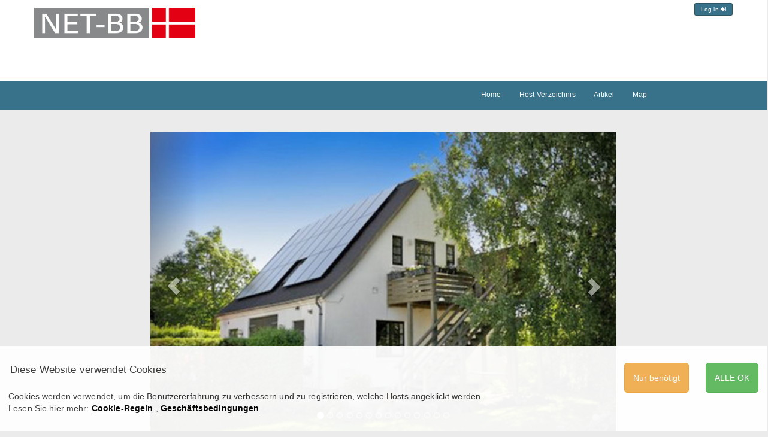

--- FILE ---
content_type: text/html; charset=UTF-8
request_url: https://net-bb.dk/de/seeland/3490-kvistgaard/apartment-bnb-kvistgaard/s-10109
body_size: 10341
content:
<!DOCTYPE html><html lang="de">
<head itemscope itemtype="http://schema.org/WebSite">
    <meta charset="utf-8">
    <meta itemprop='name' content="NET-BB"/>
    <title>Apartment BnB Kvistgaard</title>
    <base href="https://net-bb.dk/">
    <link rel="stylesheet" href="https://maxcdn.bootstrapcdn.com/font-awesome/4.6.3/css/font-awesome.min.css">
            <link rel="canonical" href="https://net-bb.dk/dk/sjaelland/3490-kvistgaard/apartment-bnb-kvistgaard/s-10109">
                <link rel="alternate" href="https://net-bb.dk/dk/sjaelland/3490-kvistgaard/apartment-bnb-kvistgaard/s-10109" hreflang="da" />
            <link rel="alternate" href="https://net-bb.dk/de/seeland/3490-kvistgaard/apartment-bnb-kvistgaard/s-10109" hreflang="de" />
            <link rel="alternate" href="https://net-bb.dk/en/zealand/3490-kvistgaard/apartment-bnb-kvistgaard/s-10109" hreflang="en" />
            <link rel="shortcut icon" href="/favicon.ico" sizes="32x32">
    <link rel="apple-touch-icon" sizes="152x152" href="/apple-touch-icon-152x152.png">
    <link rel="apple-touch-icon" sizes="120x120" href="/apple-touch-icon-120x120.png">
    <link rel="apple-touch-icon" sizes="76x76" href="/apple-touch-icon-76x76png">
    <link rel="apple-touch-icon" href="/apple-touch-icon-60x60.png">
    <meta name="robots" content="noarchive">    <!-- custom start -->
    <meta name="Generator" content="jipHost 3.2">
<meta name="Designer" content="jipHost, info@jiphost.com">
<meta name="Description" content="2-Zimmer-Annex von 50 qm in der N&auml;he von allem - mit Schlafzimmer inkl. Bettw&auml;sche f&uuml;r 4 Personen. Wohnzimmer mit Schlafsofa, K&uuml;che sowie Toilette und Bad.">
<meta name="Revisit-after" content="4 days" >
<meta name="Robots" content="ALL"><meta name="Robots" content="NOODP"><meta name="Keywords" content="3490 Kvistgård,Seeland,Helsingør, København, billig overnatning, zimmer, rooms, værelser, Ferielejlighed, apartment, Virum, Helsingør, Farum, Lyngby, Holte, Birkerød, Helsingør, Kronborg, Louisiana, Kronborg Slot, Helsingør"><meta name="userdefined" content="product,1-7-2-1">
    <!-- custom end -->
            <link rel="stylesheet" href="/css/cms-bbg-12.css?v=3" type="text/css">
    <link rel="stylesheet" type="text/css" href="/admin/book/book.css">
        <meta name="viewport" content="width=device-width, initial-scale=1">
    <style type="text/css">
        .bottom_space {
            height: 50px;
        }
        .top_space {
            height: 100px;
        }
        .footer_margin {
            line-height: 100px;
            text-align: center;
        }
        .decor {
            height:4px;
            background-image: url('/decor/decor_4x_rodlig.png');
        }

        .center_label {
            background-color: #9dc74f;
            color: #fff;
        }

        .front_img_box {
                                            background-image: url();
                background-position-y: bottom;
                    }

        .bg_dark {
            background-color: #38728a;
        }

        .menu_color_background .menu_text li {
            color: #fff;
            justify-content: center;
        }

        .gr { border: 0px solid green; min-height: 10px }

                .user_palette .color-c0 a,
        .user_palette .color-c0 {
            color: #0896ff; }
        .user_palette .bg-color-c0 {
            background-color: #0896ff; }
        .user_palette .border-color-c0 {
            border-color: #0896ff; }
                .user_palette .color-c1 a,
        .user_palette .color-c1 {
            color: #fff; }
        .user_palette .bg-color-c1 {
            background-color: #fff; }
        .user_palette .border-color-c1 {
            border-color: #fff; }
                .user_palette .color-c2 a,
        .user_palette .color-c2 {
            color: #38728a; }
        .user_palette .bg-color-c2 {
            background-color: #38728a; }
        .user_palette .border-color-c2 {
            border-color: #38728a; }
                .user_palette .color-c3 a,
        .user_palette .color-c3 {
            color: #000; }
        .user_palette .bg-color-c3 {
            background-color: #000; }
        .user_palette .border-color-c3 {
            border-color: #000; }
                .user_palette .color-c4 a,
        .user_palette .color-c4 {
            color: #7d110d; }
        .user_palette .bg-color-c4 {
            background-color: #7d110d; }
        .user_palette .border-color-c4 {
            border-color: #7d110d; }
                .user_palette .color-c5 a,
        .user_palette .color-c5 {
            color: #8a8c8f; }
        .user_palette .bg-color-c5 {
            background-color: #8a8c8f; }
        .user_palette .border-color-c5 {
            border-color: #8a8c8f; }
                .user_palette .color-c6 a,
        .user_palette .color-c6 {
            color: #48bc36; }
        .user_palette .bg-color-c6 {
            background-color: #48bc36; }
        .user_palette .border-color-c6 {
            border-color: #48bc36; }
                .user_palette .color-c7 a,
        .user_palette .color-c7 {
            color: #d6b452; }
        .user_palette .bg-color-c7 {
            background-color: #d6b452; }
        .user_palette .border-color-c7 {
            border-color: #d6b452; }
              /*  .user_palette  a { color: #fff; } */
        .user_palette  a:hover { color: #ccf; }

        .user_palette ul li.menu-item.active a { color: #fff; text-decoration: underline }
        .user_palette .menu-item a { color: #fff; }
        .user_palette .menu-item a:hover { color: #444 ; }
        .user_palette .bg-color-c2 {
            background-color: #38728a;
        }


        .fancy {
            border: 3px solid #38728a;
        }
        .fancy_top {
            border-top: 1px solid #38728a;
        }

        .btn-login {
            color: #fff;
            background-color: #38728a;
        }

        .hover-scale-up {
            z-index: 9;
            position: relative;
        }
        .hover-scale-up:hover {
            z-index: 10;
            transform: scale(2);
        }
        .frame_3 {
            margin: 2.75% 1.5% 0 1.5%;
        }
        .search_help_text h2 {
            line-height: 1.35em;
        }
       .search_help_text p {
           /* font-size: 11pt; */
        }
       .search_help_text a {
           color: #38728a;
       }
       .search_help_text a:hover {
           color: #38728a;
           font-weight : bold;
       }
       .site_logo {
           margin-top: 1em;
       }
        




        .my_cookie {
            position: fixed;
            bottom: 0em;
            right: 0em;
            left: 0em;
            border: 0px solid #333;
            padding-top: 1em;
            /* padding: 1em 4em 1em 4em; */
            z-index: 19999;
            /* border-radius: 10px; */
            width: 100%;
            height: auto;
            background-color: #fff;
            color: #333;
            font-size: 14px;
            display: none;
            /* min-width: 20em;
            min-height: 10em;
            max-width: 95%; */
            text-align: left;
            opacity: 0.95;
            margin: auto;
        }
        .my_cookie:hover {
            opacity: 1;
        }
        .my_cookie h6 {
            font-size: 1.2em;
            padding: 0;
            margin: 1em;
            padding-bottom: 0.5em;
            min-width: 150px;
        }
        .my_cookie p {
            padding: 0;
            margin: 1em;
            padding-bottom: 1em;
        }
        .my_cookie .btn {
            padding: 1em;
            font-size: 1em;
            margin: 1em;
        }
        .my_cookie a {
            font-weight: 700;
            text-decoration: underline;
            color: #000;
        }
        #newlogin {
            /* display: none; */
            margin-top: 5px;
        }
    </style>
            <script src="https://code.jquery.com/jquery-2.2.3.min.js"></script>
    
            <script src="/js/shopping/basket2.js"></script>
            <script src="/js/login/ajax.js"></script>
            <script src="/js/login/md5.js"></script>
                
        
				<script async src='https://www.googletagmanager.com/gtag/js?id=G-G1M9ZS4SSY'></script>
				<script>
				  window.dataLayer = window.dataLayer || [];
				  function gtag(){dataLayer.push(arguments);}
				  gtag('js', new Date());
				  gtag('config', 'G-G1M9ZS4SSY');
				</script>

</head>

<body class="user_palette bg-website">


<div class="bg-color-c1 no-print">
    <div class="NOcontainer">

        <div class="row pos_relative">

            <div class="col-lg-2 gr visible-lg">
                &nbsp;
            </div>
            <div class="col-xs-12 col-lg-8">

                <div class="elastic_lock">
                <div class="row">
                                        <div class="col-xs-6 col-sm-4 col-md-3 gr site_logo pt-5">
                        <a href="/de/unterkunft-suchen/1">
                                                                                            <img class="img-responsive" src="/cdn/md/net-bb_logo.png" alt="net-bb_logo">

                                                    </a>
                    </div>
                    <script type="application/ld+json">
                        {
                            "@context": "http://schema.org",
                            "@type": "Organization",
                            "brand": "Net-BB",
                            "legalName": "Net-BB Aps",
                            "vatID":    "DK41516232",
                            "url": "https://net-bb.dk",
                            "logo": "/cdn/net-bb_logo.png"
                        }
                    </script>
                    <div class="col-xs-6 col-sm-8 col-md-9 gr n2o-padding-right">
                                                <div id="newlogin" class="pull-right"></div>
                                                <div class="fb-like"
                             data-href=""
                             data-width=""
                             data-action="like"
                             data-layout="button"
                             data-show-faces="true"
                             data-share="true">
                        </div>

                    </div>
                    
                </div>

            </div>
            </div>
        </div>

    </div><!-- container -->
</div>
<div class="menu_color_background bg_dark no-print">

    <div class="container">
        <div class="elastic_lock">
        <div class="row">
                        <div class="col-sm-2 col-md-2 col-lg-2 gr">
                <!-- flag menu -->
                            </div>

                        <div class="col-sm-10 col-md-10 col-lg-10 menu_text gr font_12">

                <div class="navbar-header">

                                        <button type="button" class="navbar-toggle" data-toggle="collapse" data-target=".navbar-collapse">
                        <span class="sr-only">Toggle navigation</span>
                        <!--<span class="color-c1 border-color-c1 menu_box">MENU</span>-->
                        <span class="icon-bar bg-color-c1"></span>
                        <span class="icon-bar bg-color-c1"></span>
                        <span class="icon-bar bg-color-c1"></span>
                        <span class="icon-bar bg-color-c1"></span>
                    </button>


                </div>

                <div class="navbar-collapse collapse menu-item_top">


                    <ul class="nav navbar-nav pull-right color-c1">
                                                <li class="menu-item"><a href="/de/unterkunft-suchen/1">Home</a></li>
                      <!--  <li class="menu-item"><a href=""></a></li> -->
                        <li class="menu-item"><a href="/de/host-verzeichnis/8">Host-Verzeichnis</a></li>
                        <!--<li>Bestil den trykte guide</li>
                        <li>Værtsregister</li>
                        <li>Artikler og seværdigheder</li> -->
                                                    <!--<li class="menu-item"><a href="http://old.bedandbreakfastguide.dk/de/articles.htm">Artikel und Sehenswürdigkeiten</a></li>-->
                                                        <li class="menu-item"><a href="/de/article/view-of-articles">Artikel</a></li>
                            <li class="menu-item"><a href="/de/map/suche-nach-unterkunft-in-daanemark">Map</a></li>
                            <!--<li><a href="http://old.bedandbreakfastguide.dk/dk/Tilmeldings-formularer.htm">TILMELD</a></li>-->
                        
                       <!-- <li class="menu-item"><a href="https://bedandbreakfastguide.dk/old/infosider/Bookning_og_afbestilling.pdf">Geschäftsbedingungen</a></li> -->
                       <!-- <li class="menu-item"><a href="http://quickpaper.rosendahls.dk/bedandbreakfastguide/2020/page_1.html">Die gedruckte Broschüre</a></li> -->
                     <!--  <li class="menu-item"><a href="https://www.e-pages.dk/jfmadhoc/876/">Die gedruckte Broschüre</a></li> -->

                                            </ul>

                </div>


            </div>
        </div>
        </div>
    </div>
</div>

<div class="front_img_box no-print" id="front_image">



            


    <div class="NOcontainer">
        <div class="row">
            <div class="col-lg-2 gr no-padding wisible-lg">
                           </div>






            

            <div class="col-xs-12 col-lg-8">
            <div class="elastic_lock">


                <!-- PRODUCT:"10109" -->


                <div class="row">

                    <div class="col-sm-2 hidden-xs">&nbsp;</div>
                    <div class="col-xs-12 col-sm-8">
                        <div id="myCarousel" class="carousel slide " data-ride="carousel">
    <!-- Indicators -->
    <ol class="carousel-indicators">
                                            <li data-target="#myCarousel" data-slide-to="0" class="hidden-xs active"></li>
                                                            <li data-target="#myCarousel" data-slide-to="1" class="hidden-xs"></li>
                                                            <li data-target="#myCarousel" data-slide-to="2" class="hidden-xs"></li>
                                                            <li data-target="#myCarousel" data-slide-to="3" class="hidden-xs"></li>
                                                            <li data-target="#myCarousel" data-slide-to="4" class="hidden-xs"></li>
                                                            <li data-target="#myCarousel" data-slide-to="5" class="hidden-xs"></li>
                                                            <li data-target="#myCarousel" data-slide-to="6" class="hidden-xs"></li>
                                                            <li data-target="#myCarousel" data-slide-to="7" class="hidden-xs"></li>
                                                            <li data-target="#myCarousel" data-slide-to="8" class="hidden-xs"></li>
                                                            <li data-target="#myCarousel" data-slide-to="9" class="hidden-xs"></li>
                                                            <li data-target="#myCarousel" data-slide-to="10" class="hidden-xs"></li>
                                                            <li data-target="#myCarousel" data-slide-to="11" class="hidden-xs"></li>
                                                            <li data-target="#myCarousel" data-slide-to="12" class="hidden-xs"></li>
                                                            <li data-target="#myCarousel" data-slide-to="13" class="hidden-xs"></li>
                                
    </ol>
    <div class="carousel-inner">
                                        <div class="item full_background active" style="width:100%;height:100%;overflow:hidden;background: url('/h/bbg-www-1395-2.jpg');background-size:cover">
                <div class="container">
                    <div class="carousel-caption">
                                                                                                                            </div>
                </div>
            </div>
                                            <div class="item full_background" style="width:100%;height:100%;overflow:hidden;background: url('/h/bbg-www-1395-10.jpg');background-size:cover">
                <div class="container">
                    <div class="carousel-caption">
                                                                                                                            </div>
                </div>
            </div>
                                            <div class="item full_background" style="width:100%;height:100%;overflow:hidden;background: url('/h/bbg-www-1395-12.jpg');background-size:cover">
                <div class="container">
                    <div class="carousel-caption">
                                                                                                                            </div>
                </div>
            </div>
                                            <div class="item full_background" style="width:100%;height:100%;overflow:hidden;background: url('/h/bbg-www-1395-15.jpg');background-size:cover">
                <div class="container">
                    <div class="carousel-caption">
                                                                                                                            </div>
                </div>
            </div>
                                            <div class="item full_background" style="width:100%;height:100%;overflow:hidden;background: url('/h/bbg-www-1395-14.jpg');background-size:cover">
                <div class="container">
                    <div class="carousel-caption">
                                                                                                                            </div>
                </div>
            </div>
                                            <div class="item full_background" style="width:100%;height:100%;overflow:hidden;background: url('/h/bbg-www-1395-7.jpg');background-size:cover">
                <div class="container">
                    <div class="carousel-caption">
                                                                                                                            </div>
                </div>
            </div>
                                            <div class="item full_background" style="width:100%;height:100%;overflow:hidden;background: url('/h/bbg-www-1395-6.jpg');background-size:cover">
                <div class="container">
                    <div class="carousel-caption">
                                                                                                                            </div>
                </div>
            </div>
                                            <div class="item full_background" style="width:100%;height:100%;overflow:hidden;background: url('/h/bbg-www-1395-3.jpg');background-size:cover">
                <div class="container">
                    <div class="carousel-caption">
                                                                                                                            </div>
                </div>
            </div>
                                            <div class="item full_background" style="width:100%;height:100%;overflow:hidden;background: url('/h/bbg-www-1395-11.jpg');background-size:cover">
                <div class="container">
                    <div class="carousel-caption">
                                                                                                                            </div>
                </div>
            </div>
                                            <div class="item full_background" style="width:100%;height:100%;overflow:hidden;background: url('/h/bbg-www-1395-5.jpg');background-size:cover">
                <div class="container">
                    <div class="carousel-caption">
                                                                                                                            </div>
                </div>
            </div>
                                            <div class="item full_background" style="width:100%;height:100%;overflow:hidden;background: url('/h/bbg-www-1395-4.jpg');background-size:cover">
                <div class="container">
                    <div class="carousel-caption">
                                                                                                                            </div>
                </div>
            </div>
                                            <div class="item full_background" style="width:100%;height:100%;overflow:hidden;background: url('/h/bbg-www-1395-8.jpg');background-size:cover">
                <div class="container">
                    <div class="carousel-caption">
                                                                                                                            </div>
                </div>
            </div>
                                            <div class="item full_background" style="width:100%;height:100%;overflow:hidden;background: url('/h/bbg-www-1395-9.jpg');background-size:cover">
                <div class="container">
                    <div class="carousel-caption">
                                                                                                                            </div>
                </div>
            </div>
                                            <div class="item full_background" style="width:100%;height:100%;overflow:hidden;background: url('/h/bbg-www-1395-13.jpg');background-size:cover">
                <div class="container">
                    <div class="carousel-caption">
                                                                                                                            </div>
                </div>
            </div>
                        </div>
            <a class="left carousel-control" href="#myCarousel" role="button" data-slide="prev"><span class="glyphicon glyphicon-chevron-left"></span></a>
        <a class="right carousel-control" href="#myCarousel" role="button" data-slide="next"><span class="glyphicon glyphicon-chevron-right"></span></a>
    </div>
<script>
    $(document).ready(function()
    {
        $('.carousel').carousel({
            interval: 6000
        });
    });
</script>                    </div>

                    
                </div>
                            </div>
            </div>

        </div>
    </div>

</div>

<!--
<div class="row">
    <div class="col-xs-12">
        <hr>
    </div>
</div> -->


<div class="NOcontainer">



    <div class="row">

        <div class="col-lg-2 n2o-padding visible-lg no-print">

            
            <!-- ADVERTISING -->
            
            

        </div>

        <div class="col-lg-8 col-xs-12">
            <div class="elastic_lock">

                                


                                                                <!--
                TEST

                -->
                
                                                                                
<div class="row">
    <div class="col-md-3 no-padding visible-lg visible-md">
            
    <div class="frame_1">

    <a href="/de/map/suche-nach-unterkunft-in-daanemark">
        <div class="standard_box bg-color-c1 hover-scale-down">

            <div class="standard_img" style="background-image: url( '/cdn/kort_dk.png' );background-size: cover">&nbsp;</div>

            <div class="standard_txt color-c3">
                <h3 class="font_18 font_regular font_versale no-margins">Kartensuche<br> - Klicken Sie auf die Karte</h3>
                <div class="mellemrum">&nbsp;</div>
                <p class="font_14 no-margins color-c5">Finden Sie Unterkünfte in Dänemark. Klicken Sie auf die Karte
                </p>
            </div>

            
            
        </div>
    </a>
</div>
    
<div class="frame_1">
    <div class="admin_map admin_redbox">
        <div class="map_canvas">
            <iframe frameBorder="0" height="300px" width="100%" src="https://maps.google.dk/maps?z=9&f=d&source=s_d&saddr=&daddr=56.0013996, 12.509980&geocode=&hl=da&mra=ls&sll=56.0013996, 12.509980&sspn=0.249195,0.474472&ie=UTF8&t=m&ll=56.0013996, 12.509980&spn=0.124579,0.237236&output=embed"></iframe>
        </div>

        <p class="small">Gps: 56.0013996, 12.509980</p>
    </div>
</div>


    </div>
    <div class="col-md-6 col-xs-12 no-padding">
            <style>
    .events_price {
        position: relative;
        width: 33%;
        height: auto;
        /* padding-bottom: 6.75%; */
        padding: 2.4% 1% 2% 3.2%;
        line-height: 1.2em;
        display: block;
    }
    .HOST_DETAILED {
        position: relative;
    }
    .HOST_DETAILED .description {
        max-height: 10em;
        overflow: hidden;
        transition: 0.8s ease-out;
        height: auto;
    }
    .HOST_DETAILED .description.show {
        max-height: 199em;
    }
    .read_more_box {
        padding-top: 1em;
    }
    .read_more {
        text-align: center;
    }
    .read_more:after {
        content: "Erfahren Sie mehr";
    }
    .read_more.show:after {
        content: "Minimieren";
    }
    .btn:focus {
        border:0;
        outline: 0;
    }
    .book_nu {
        margin-top: 2em;
    }
    .hide_contact {
        /* visibility: hidden; */
        display: none;
    }
    .show_button {
    }

</style>
<div class="frame_2">

    <div class="HOST_DETAILED bg-color-c1 padding_2spalter" itemscope itemtype="https://schema.org/BedAndBreakfast">

        <meta itemprop="image" content="/h/bbg-www-1395-2.jpg" />
        <meta itemprop="priceRange" content="Von 488 DKK pro Nacht" />
        <div itemprop="geo" itemscope itemtype="https://schema.org/GeoCoordinates">
            <meta itemprop="latitude" content="56.0013996" />
            <meta itemprop="longitude" content="12.5099800" />
        </div>
        

      <!--  <p class="color-c6">Seneste reservation</p> -->


        


                        
            <div class="mellemrum-10">&nbsp;</div>
            <p class="color-c2">
                                                    <a href="/de/unterkunft-suchen/1">Unterkunft suchen</a>
                                                    
            </p>

            <div class="standard2_mask">
                                    <span class="standard2_season bg-color-c6 color-c1">geöffnet</span>
                            </div>



            <h1 class="font_versale font_20 no-margins" itemprop="name">Apartment BnB Kvistgaard</h1>
            <div itemprop="address" itemscope itemtype="https://schema.org/PostalAddress">

                <p class="no-margins font_14">
                    Henning Larsen,                                         <span itemprop="streetAddress">Krogenbergvej 6, Nyrup,</span>
                    <span itemprop="postalCode">3490</span> <span itemprop="addressLocality">Kvistgård</span></p>

                <br>
                    <div class="show_button">
                        <button class="btn sharp btn-block bg-color-c0 color-c1 light font_20">SIEHE TELEFONNUMMER</button>
                    </div>
                    <div class="hide_contact contact_view">
                        <a>
                            <a href="tel:+45 25 66 16 54" class="phone_up">
                                <span itemprop="telephone">+45 25 66 16 54</span>
                            </a>
                                                    </h4>
                    </div>

                                           <br>                         <a rel="nofollow" href="/e/7-2/10109/mail/hmlarsen.com/596755126351/2" rel="nofollow">mail@hmlarsen.com</a>
                    
                                            &bullet; <a href="http://www.danishbedandbreakfast.dk/da/hosts/henning/?utm_source=BBG-DE&utm_medium=profile" rel="nofollow noopener" class="click_stats">www.danishbedandbreakfast.dk</a>
                                        <br>
                </p>
            </div>
        
        <div class="row">
            <div class="col-xs-12">
                01.01.-31.12.
                                    <span class="color-c6">geöffnet</span>
                            </div>
        </div>


        <div class="font_14 description hidden-xs" itemprop="description">
            <p><p>
	<strong>2-Zimmer-Annex 50 qm in der N&auml;he von Kopenhagen und Helsing&oslash;r</strong></p>
<p>
	Die Wohnung enth&auml;lt:<br />
	Schlafzimmer mit Doppelbett inkl. Bettw&auml;sche f&uuml;r 4 Personen. Wohnzimmer mit Schlafsofa, Sesseln, Couchtisch, Esstisch und 4 St&uuml;hlen. Voll ausgestattete K&uuml;che, WC und Bad.</p>
<p>
	Wir nutzen gr&uuml;ne Energie f&uuml;r Solarzellen.</p>
<p>
	Preis pro Nacht: f&uuml;r 2 Personen: 488 DKK<br />
	Zus&auml;tzliche Personen: 100 DKK pro Person. Nacht<br />
	Mindestaufenthalt 3 N&auml;chte</p>
<p>
	Wegbeschreibung: Von Kopenhagen auf der Autobahn E47, Ausfahrt 4 in Richtung Hornb&aelig;k, Stra&szlig;e 235, rechts auf Kongevej, Stra&szlig;e 229, links auf Helsing&oslash;rvej, Stra&szlig;e 6, rechts auf Gurreholmvej (v./Q8 Tank), dann erste Stra&szlig;e links, das ist Krogenbergvej. Das erste Haus rechts ist Nr. 6.</p>
<p>
	Folgen Sie von Helsing&oslash;r dem Kongevejen in Richtung Hiller&oslash;d und biegen Sie wie oben rechts in den Gurreholmvej usw. ab.</p>
<p>
	Siehe auch unsere Website: www.danishbedandbreakfast.dk/en/hosts/henning/</p>
</p>
        </div>
        <div class="font_14 visible-xs">
            <p><p>
	<strong>2-Zimmer-Annex 50 qm in der N&auml;he von Kopenhagen und Helsing&oslash;r</strong></p>
<p>
	Die Wohnung enth&auml;lt:<br />
	Schlafzimmer mit Doppelbett inkl. Bettw&auml;sche f&uuml;r 4 Personen. Wohnzimmer mit Schlafsofa, Sesseln, Couchtisch, Esstisch und 4 St&uuml;hlen. Voll ausgestattete K&uuml;che, WC und Bad.</p>
<p>
	Wir nutzen gr&uuml;ne Energie f&uuml;r Solarzellen.</p>
<p>
	Preis pro Nacht: f&uuml;r 2 Personen: 488 DKK<br />
	Zus&auml;tzliche Personen: 100 DKK pro Person. Nacht<br />
	Mindestaufenthalt 3 N&auml;chte</p>
<p>
	Wegbeschreibung: Von Kopenhagen auf der Autobahn E47, Ausfahrt 4 in Richtung Hornb&aelig;k, Stra&szlig;e 235, rechts auf Kongevej, Stra&szlig;e 229, links auf Helsing&oslash;rvej, Stra&szlig;e 6, rechts auf Gurreholmvej (v./Q8 Tank), dann erste Stra&szlig;e links, das ist Krogenbergvej. Das erste Haus rechts ist Nr. 6.</p>
<p>
	Folgen Sie von Helsing&oslash;r dem Kongevejen in Richtung Hiller&oslash;d und biegen Sie wie oben rechts in den Gurreholmvej usw. ab.</p>
<p>
	Siehe auch unsere Website: www.danishbedandbreakfast.dk/en/hosts/henning/</p>
</p>
        </div>

        <div class="read_more_box color-c6 hidden-xs">
            <button class="btn btn-block btn-link read_more">&nbsp;</button>
        </div>


                
            
                                    <form action="/de/book" method="post">
                        <p>
                            <input type="hidden" value="10109" name="hostID">
                            <input type="hidden" value="" name="range_start">
                            <input type="hidden" value="" name="range_end">
                            <input type="submit" class="btn sharp btn-block bg-color-c0 color-c1 light font_20 book_nu" value="ANFRAGE SENDEN">
                        </p>
                    </form>
                
                    



                





        <div class="row host-icon-box">
            
                <div class="host-icon-frame">
                    <div class="host-icon bg-color-c1 border-color-c5">
                        <div class="icon-img picto-hus">&nbsp;</div>
                        <div class="icon-micro color-c2">H</div>
                        <div class="icon-text"><p>Haus</p></div>
                    </div>
                </div>
            
                <div class="host-icon-frame">
                    <div class="host-icon bg-color-c1 border-color-c5">
                        <div class="icon-img picto-etage">&nbsp;</div>
                        <div class="icon-micro color-c2">+1</div>
                        <div class="icon-text"><p>1. Stockwerk</p></div>
                    </div>
                </div>
            
                <div class="host-icon-frame">
                    <div class="host-icon bg-color-c1 border-color-c5">
                        <div class="icon-img picto-roegfri-vaerelser">&nbsp;</div>
                        <div class="icon-micro color-c2"></div>
                        <div class="icon-text"><p>Nichtraucher-Zimmer</p></div>
                    </div>
                </div>
            
                <div class="host-icon-frame">
                    <div class="host-icon bg-color-c1 border-color-c5">
                        <div class="icon-img picto-senge">&nbsp;</div>
                        <div class="icon-micro color-c2">2+2</div>
                        <div class="icon-text"><p>Bettenanzahl</p></div>
                    </div>
                </div>
            
                <div class="host-icon-frame">
                    <div class="host-icon bg-color-c1 border-color-c5">
                        <div class="icon-img picto-opredning">&nbsp;</div>
                        <div class="icon-micro color-c2">+100 DKK</div>
                        <div class="icon-text"><p>Extrabett möglich</p></div>
                    </div>
                </div>
            
                <div class="host-icon-frame">
                    <div class="host-icon bg-color-c1 border-color-c5">
                        <div class="icon-img picto-morgenmad">&nbsp;</div>
                        <div class="icon-micro color-c2">NB</div>
                        <div class="icon-text"><p>Kein Frühstück</p></div>
                    </div>
                </div>
            
                <div class="host-icon-frame">
                    <div class="host-icon bg-color-c1 border-color-c5">
                        <div class="icon-img picto-badevaerelse-privat">&nbsp;</div>
                        <div class="icon-micro color-c2">+ DKK</div>
                        <div class="icon-text"><p>Eigenes Badezimmer</p></div>
                    </div>
                </div>
            
                <div class="host-icon-frame">
                    <div class="host-icon bg-color-c1 border-color-c5">
                        <div class="icon-img picto-koekken">&nbsp;</div>
                        <div class="icon-micro color-c2"></div>
                        <div class="icon-text"><p>Zugang zur Küche</p></div>
                    </div>
                </div>
            
                <div class="host-icon-frame">
                    <div class="host-icon bg-color-c1 border-color-c5">
                        <div class="icon-img picto-tv">&nbsp;</div>
                        <div class="icon-micro color-c2"></div>
                        <div class="icon-text"><p>TV und/oder Radio</p></div>
                    </div>
                </div>
            
                <div class="host-icon-frame">
                    <div class="host-icon bg-color-c1 border-color-c5">
                        <div class="icon-img picto-internet">&nbsp;</div>
                        <div class="icon-micro color-c2"></div>
                        <div class="icon-text"><p>Zugang zum Internet</p></div>
                    </div>
                </div>
            
                <div class="host-icon-frame">
                    <div class="host-icon bg-color-c1 border-color-c5">
                        <div class="icon-img picto-opholdsstue">&nbsp;</div>
                        <div class="icon-micro color-c2"></div>
                        <div class="icon-text"><p>Wohnzimmer</p></div>
                    </div>
                </div>
            
                <div class="host-icon-frame">
                    <div class="host-icon bg-color-c1 border-color-c5">
                        <div class="icon-img picto-have">&nbsp;</div>
                        <div class="icon-micro color-c2"></div>
                        <div class="icon-text"><p>Garten</p></div>
                    </div>
                </div>
            
                <div class="host-icon-frame">
                    <div class="host-icon bg-color-c1 border-color-c5">
                        <div class="icon-img picto-rogalarmer">&nbsp;</div>
                        <div class="icon-micro color-c2"></div>
                        <div class="icon-text"><p>Rauchmelder</p></div>
                    </div>
                </div>
            
                <div class="host-icon-frame">
                    <div class="host-icon bg-color-c1 border-color-c5">
                        <div class="icon-img picto-kontant">&nbsp;</div>
                        <div class="icon-micro color-c2"></div>
                        <div class="icon-text"><p>Bargeld</p></div>
                    </div>
                </div>
            
                <div class="host-icon-frame">
                    <div class="host-icon bg-color-c1 border-color-c5">
                        <div class="icon-img picto-mobilepay">&nbsp;</div>
                        <div class="icon-micro color-c2"></div>
                        <div class="icon-text"><p>Mobilepay</p></div>
                    </div>
                </div>
            
                <div class="host-icon-frame">
                    <div class="host-icon bg-color-c1 border-color-c5">
                        <div class="icon-img picto-svoemmehal">&nbsp;</div>
                        <div class="icon-micro color-c2">5 km</div>
                        <div class="icon-text"><p>Entfernung zum Schwimmbad</p></div>
                    </div>
                </div>
            
                <div class="host-icon-frame">
                    <div class="host-icon bg-color-c1 border-color-c5">
                        <div class="icon-img picto-bank">&nbsp;</div>
                        <div class="icon-micro color-c2"></div>
                        <div class="icon-text"><p>Bank</p></div>
                    </div>
                </div>
            
                <div class="host-icon-frame">
                    <div class="host-icon bg-color-c1 border-color-c5">
                        <div class="icon-img picto-badestrand">&nbsp;</div>
                        <div class="icon-micro color-c2">4 km</div>
                        <div class="icon-text"><p>Entfernung zum Strand</p></div>
                    </div>
                </div>
            
                <div class="host-icon-frame">
                    <div class="host-icon bg-color-c1 border-color-c5">
                        <div class="icon-img picto-by">&nbsp;</div>
                        <div class="icon-micro color-c2">3 km</div>
                        <div class="icon-text"><p>Entfernung zur Stadt</p></div>
                    </div>
                </div>
            
                <div class="host-icon-frame">
                    <div class="host-icon bg-color-c1 border-color-c5">
                        <div class="icon-img picto-bus">&nbsp;</div>
                        <div class="icon-micro color-c2">1,5 km</div>
                        <div class="icon-text"><p>Entfernung zur Bushaltestelle</p></div>
                    </div>
                </div>
            
                <div class="host-icon-frame">
                    <div class="host-icon bg-color-c1 border-color-c5">
                        <div class="icon-img picto-indkoeb">&nbsp;</div>
                        <div class="icon-micro color-c2">3 km</div>
                        <div class="icon-text"><p>Entfernung zum Einkauf</p></div>
                    </div>
                </div>
            
                <div class="host-icon-frame">
                    <div class="host-icon bg-color-c1 border-color-c5">
                        <div class="icon-img picto-golf">&nbsp;</div>
                        <div class="icon-micro color-c2">5 km</div>
                        <div class="icon-text"><p>Entfernung zum Golfplatz</p></div>
                    </div>
                </div>
            
                <div class="host-icon-frame">
                    <div class="host-icon bg-color-c1 border-color-c5">
                        <div class="icon-img picto-fiskeri">&nbsp;</div>
                        <div class="icon-micro color-c2">3 km</div>
                        <div class="icon-text"><p>Entfernung zum Angeln</p></div>
                    </div>
                </div>
            
                <div class="host-icon-frame">
                    <div class="host-icon bg-color-c1 border-color-c5">
                        <div class="icon-img picto-restaurant">&nbsp;</div>
                        <div class="icon-micro color-c2">4 km</div>
                        <div class="icon-text"><p>Entfernung zum Restaurant</p></div>
                    </div>
                </div>
            
                <div class="host-icon-frame">
                    <div class="host-icon bg-color-c1 border-color-c5">
                        <div class="icon-img picto-spisested">&nbsp;</div>
                        <div class="icon-micro color-c2">4 km</div>
                        <div class="icon-text"><p>Entfernung zum Café</p></div>
                    </div>
                </div>
            
                <div class="host-icon-frame">
                    <div class="host-icon bg-color-c1 border-color-c5">
                        <div class="icon-img picto-cykel">&nbsp;</div>
                        <div class="icon-micro color-c2">8 km</div>
                        <div class="icon-text"><p>Entfernung zum Fahrradverleih</p></div>
                    </div>
                </div>
            
                <div class="host-icon-frame">
                    <div class="host-icon bg-color-c1 border-color-c5">
                        <div class="icon-img flag-dk">&nbsp;</div>
                        <div class="icon-micro color-c2"></div>
                        <div class="icon-text"><p>Wir sprechen Dänisch</p></div>
                    </div>
                </div>
            
                <div class="host-icon-frame">
                    <div class="host-icon bg-color-c1 border-color-c5">
                        <div class="icon-img flag-no">&nbsp;</div>
                        <div class="icon-micro color-c2"></div>
                        <div class="icon-text"><p>Wir sprechen Norwegisch</p></div>
                    </div>
                </div>
            
                <div class="host-icon-frame">
                    <div class="host-icon bg-color-c1 border-color-c5">
                        <div class="icon-img flag-se">&nbsp;</div>
                        <div class="icon-micro color-c2"></div>
                        <div class="icon-text"><p>Wir sprechen Schwedisch</p></div>
                    </div>
                </div>
            
                <div class="host-icon-frame">
                    <div class="host-icon bg-color-c1 border-color-c5">
                        <div class="icon-img flag-en">&nbsp;</div>
                        <div class="icon-micro color-c2"></div>
                        <div class="icon-text"><p>Wir sprechen Englisch</p></div>
                    </div>
                </div>
                    </div>






    </div>
</div>
<script>
    //$(document).ready(function() {
        $(".read_more").click(function (event) {
        //$("#click_more").click(function () {
            $(".description").toggleClass("show");
            $(".read_more").toggleClass("show");
        });
        $(".show_button").click(function() {
            $(".contact_view").toggleClass("hide_contact")
            $(".show_button").toggleClass("hide_contact")
            $.ajax("/de/ajax/record_contact_view/10109");

        })
        $(".click_stats").click(function() {
            $.ajax("/de/ajax/record_click_stats/10109");
            gtag('event', "clickout", {
                'event_category': "to_host_website",
                'event_label': "HOST_WWW_10109" });
        })
        $(".phone_up").click(function() {
            $.ajax("/de/ajax/record_event/call_phone/10109");
            gtag('event', "call", {
                'event_category': "to_phone",
                'event_label': "hostID:10109" });
        })

    //$(".track_event").click(function() {
        var event = 'host_view';
        var hostID = 10109;
        var oplevelse = 0;
        $.ajax("/de/ajax/record_event/"+event+'/'+hostID+'/'+oplevelse);
        gtag('event', "event", {
            'event_category': event,
            'event_label': "hostID:"+hostID+", opl:"+oplevelse });
    //})
    //}
</script>

    </div>

    <div class="col-xs-12 no-padding visible-sm visible-xs">
        
    <div class="frame_1">

    <a href="/de/map/suche-nach-unterkunft-in-daanemark">
        <div class="standard_box bg-color-c1 hover-scale-down">

            <div class="standard_img" style="background-image: url( '/cdn/kort_dk.png' );background-size: cover">&nbsp;</div>

            <div class="standard_txt color-c3">
                <h3 class="font_18 font_regular font_versale no-margins">Kartensuche<br> - Klicken Sie auf die Karte</h3>
                <div class="mellemrum">&nbsp;</div>
                <p class="font_14 no-margins color-c5">Finden Sie Unterkünfte in Dänemark. Klicken Sie auf die Karte
                </p>
            </div>

            
            
        </div>
    </a>
</div>
    
<div class="frame_1">
    <div class="admin_map admin_redbox">
        <div class="map_canvas">
            <iframe frameBorder="0" height="300px" width="100%" src="https://maps.google.dk/maps?z=9&f=d&source=s_d&saddr=&daddr=56.0013996, 12.509980&geocode=&hl=da&mra=ls&sll=56.0013996, 12.509980&sspn=0.249195,0.474472&ie=UTF8&t=m&ll=56.0013996, 12.509980&spn=0.124579,0.237236&output=embed"></iframe>
        </div>

        <p class="small">Gps: 56.0013996, 12.509980</p>
    </div>
</div>


    </div>

    <div class="col-md-3 col-xs-12 no-padding">
                    
    <style>
    .room_pricelist {
        /*position: relative;*/
        height: auto;
        min-height: 10em;
    }

    .room_pricelist .txt {
        line-height: 2em;
    }
    .room_pricelist  .mellemrum {
        height: 18%;
    }
    .room_pricelist .top_banner {
        padding: 3% 6%;
    }
    .room_pricelist p {
        padding: 3% 6% 6% 6%;
    }

</style>

<div class="frame_1">


        <div class="room_pricelist bg-color-c1">


            <div class="top_banner color-c1 bg-color-c2">
                <span class="font_12">Von</span>&nbsp;
                <span class="font_20 font_bold">488</span>
                <span class="font_12">DKK pro Nacht</span>&nbsp;
            </div>

            <p class="txt font_16 font_regular">

                <span class="font_14 font_bold2">Apartment BnB Kvistgaard Angebote:</span><br>

                
                    <span itemscope itemtype="http://schema.org/HotelRoom http://schema.org/Product">
                        <meta itemprop="image" content="/h/bbg-www-1395-2.jpg" />
                        <span itemprop="name" class="color-c2">Einzelzimmer:</span>
                        <meta itemprop="description" content="Einzelzimmer" />
                        <span itemprop="offers" itemscope itemtype="http://schema.org/Offer">

                            <span class="pull-right">
                                                                <span itemprop="priceSpecification" itemscope itemtype="http://schema.org/UnitPriceSpecification">
                                    <span itemprop="price">488</span>
                                    <span itemprop="priceCurrency">DKK</span>
                                </span>
                            </span><br>
                        </span>
                    </span>

                
                    <span itemscope itemtype="http://schema.org/HotelRoom http://schema.org/Product">
                        <meta itemprop="image" content="/h/bbg-www-1395-2.jpg" />
                        <span itemprop="name" class="color-c2">Doppelzimmer:</span>
                        <meta itemprop="description" content="Doppelzimmer" />
                        <span itemprop="offers" itemscope itemtype="http://schema.org/Offer">

                            <span class="pull-right">
                                                                <span itemprop="priceSpecification" itemscope itemtype="http://schema.org/UnitPriceSpecification">
                                    <span itemprop="price">488</span>
                                    <span itemprop="priceCurrency">DKK</span>
                                </span>
                            </span><br>
                        </span>
                    </span>

                
                    <span itemscope itemtype="http://schema.org/HotelRoom http://schema.org/Product">
                        <meta itemprop="image" content="/h/bbg-www-1395-2.jpg" />
                        <span itemprop="name" class="color-c2">Familienzimmer:</span>
                        <meta itemprop="description" content="Familienzimmer" />
                        <span itemprop="offers" itemscope itemtype="http://schema.org/Offer">

                            <span class="pull-right">
                                                                <span itemprop="priceSpecification" itemscope itemtype="http://schema.org/UnitPriceSpecification">
                                    <span itemprop="price">688</span>
                                    <span itemprop="priceCurrency">DKK</span>
                                </span>
                            </span><br>
                        </span>
                    </span>

                
                    <span itemscope itemtype="http://schema.org/HotelRoom http://schema.org/Product">
                        <meta itemprop="image" content="/h/bbg-www-1395-2.jpg" />
                        <span itemprop="name" class="color-c2">Wohnung:</span>
                        <meta itemprop="description" content="Wohnung" />
                        <span itemprop="offers" itemscope itemtype="http://schema.org/Offer">

                            <span class="pull-right">
                                                                <span itemprop="priceSpecification" itemscope itemtype="http://schema.org/UnitPriceSpecification">
                                    <span itemprop="price">488</span>
                                    <span itemprop="priceCurrency">DKK</span>
                                </span>
                            </span><br>
                        </span>
                    </span>

                
                            </p>
            
        </div>

    <a href="">
    </a>
</div>
            </div>
</div>
                                    
                

                
                

                
                <div class="row">
                                    </div>

                <div class="row">
                                    </div>


                







            </div>
        </div>

        <div class="col-lg-2 n2o-padding visible-lg no-print">
            
            <!-- ADVERTISING tst -->
            
            
        </div>

    </div>

    <div class="row hidden-lg no-print">

        <div class="elastic_lock">
            <div class="row">
            
            <!-- ADVERTISING -->



            
            


            </div>
        </div>
    </div>

</div>
<div class="mellemrum">&nbsp;</div>
<div class="mellemrum">&nbsp;</div>

<div class="bg-color-c1">
    <div class="NOcontainer">

        <div class="mellemrum">&nbsp;</div>

        <div class="row">

            <div class="col-lg-2 n2o-padding visible-lg no-print">
                &nbsp;
            </div>

            <div class="col-lg-8 col-xs-12">

                <div class="row">

                    <div class="col-sm-4 font_14 font_line_height150 color-c5">
                        <div class="frame_2">
                            

                            Kontakt til Net-BB<br>
                            <a href="mailto:lone@frostreklame.dk"><span class="color-c2">lone@frostreklame.dk</span></a>
                            <br>Udgiver: Net-BB Aps
                            <br>Nyborgvej 7
                            <br>5750 Ringe
                            <br>CVR 41516232
                            <br>Bankforbindelse: Danske Bank
                            <div class="mellemrum20">&nbsp;</div>

                        </div>
                    </div>

                    <div class="col-sm-4 font_14 font_line_height150 color-c5 no-print">
                        <div class="frame_2">
                            

                            <a href='/handelsbetingelser.html'>Handelsbetingelser</a><br>
                            <a href='/cookies.html'>Cookieregler</a><br>
                            <!-- Kontakt til medarbejdere:<br> -->
                            <br>
                            <a href="https://bedandbreakfastguide.dk" target="_blank"><span class="color-c2">www.bedandbreakfastguide.dk</span></a><br>

                            <a href="https://bedandbreakfastguide.de/en/find-accommodation/1" target="_blank"><span class="color-c2">www.bedandbreakfastguide.de</span></a><br><br>
                           <!--  <a href="https://net-bb.dk/dk/find-overnatning/1"><span class="color-c2">www.net-bb.dk</span></a><br> -->



                        </div>
                    </div>

                    <div class="col-sm-4 no-print">
                        <div class="frame_2">
                                                        
                            <a href="https://jip.host/dk/kunde-adgang-jiphost-hjemmesider/1" target="_blank"><span class="color-c2">jip.Host</span></a>

                        </div>
                    </div>
                </div>


            </div>

            <div class="col-lg-2 n2o-padding visible-lg no-print">
                &nbsp;
            </div>

        </div>

        <div class="mellemrum">&nbsp;</div>

        
    </div>
</div>



<div class="my_cookie" id="my_cookie">

            <button class="btn btn-success pull-right all_cookies">ALLE OK</button>
        <button class="btn btn-warning pull-right some_cookies">Nur benötigt</button>
        <h6>Diese Website verwendet Cookies</h6>
        <p>Cookies werden verwendet, um die Benutzererfahrung zu verbessern und zu registrieren, welche Hosts angeklickt werden.
            <br>Lesen Sie hier mehr:
            <a href="/cookies_de.html" title="Betingelser">Cookie-Regeln</a> ,
            <a href="/handelsbetingelser.html" title="Handelsbetingelser">Geschäftsbedingungen</a>
        </p>
    
</div>


<script>
    $('#shop_template')
            .on("click", ".basket_add", function (e) {
                var q = $(this).attr("data-quantity");
                $(this).val( $("#" +q ).val() );
                shopping_basket($(this),'add', 'basket');
            });
    $('#basket-html-basket')
            .on("click", ".basket_view", function (e) {
                location.href='/de/basket';
            });
</script><script type="text/javascript">
    site = 'public';
    l_flag = 'de';
    REMOTE_URL  = '/';
    // BBG
    
    function circledata() {
        if (isLoggedin() == 1) {
            $("#login_display_name").html(
                     '<p><small class="login_username">' + username + '</small></p>'
            );
            $( "#login_error").fadeOut();
        } else {
            $("#login_info").html('<button class="btn btn-login btn-squece login_info_btn" title="Log ind"><i class="fa fa-sign-in"></i> Gastgeber einloggen</button>');
            $("#login_display_name").html("&nbsp;");
        }
    }
    var logged = function() {
        circledata();
    };
    var loggedout = function() {
        location.href="/?nocache=" + (new Date()).getTime();
    };
    
    
    function circledataClick() {
        if (isLoggedin() == 1) {
            SendLogOut( logged );
            /* url reload to bye bye page */
            window.setTimeout( function() {
                loggedout();
            }, 1000);
        } else {
            //location.reload(true);
            location.href = '/'+ l_flag + '/login';
        }
    }
    $(document).ready(function() {
        
        $(".login_icon_btn_reset")
                .click( function(event) {
                    //event.preventDefault();
                    $("#login_function").val("forgot/");
                    $("#login_pass").val("forgot");
                    SendLogIn($(this), function() { 
                        //location.reload();
                    } ); 
                });
        $(".login_icon_btn")
            .click( function(event) {
                //event.preventDefault();
                SendLogIn($(this), function() {
                    location.reload(true); 
                 }); 
            }); 
        //SendVerify( logged, loggedout );
        SendVerify( logged, logged );
        $(".login_info_btn")
                .click( function() {
                    circledataClick();
                });
    });
</script> <script>$(document).ready(function() { $(".user_details_btn").click( function() {     window.location = "/de/dashboard/administration/user";  })}) </script>

<div id="fb-root"></div>
<script>
        
        
        (function(d, s, id) {
                var js, fjs = d.getElementsByTagName(s)[0];
                if (d.getElementById(id)) return;
                js = d.createElement(s); js.id = id;
                js.src = "https://connect.facebook.net/da_DK/all.js#xfbml=1";
                fjs.parentNode.insertBefore(js, fjs);
        }(document, 'script', 'facebook-jssdk'));
        
</script>

<script src="https://maxcdn.bootstrapcdn.com/bootstrap/3.2.0/js/bootstrap.min.js"></script>
<script>
    $( document ).ready(function() {
        $(".track_add_click").click(function () {
            var link = $(this).attr("href");
            var add_format = $(this).data('add_format');
            var add_internid = $(this).data('add_internid');
            var add_item_number = $(this).data('add_item_number');
            $.ajax("/de/ajax/record_click_addvertizing/" + add_item_number + '/' + add_format + '/' + add_internid);
            gtag('event', "clickout", {
                'event_category': "to_addvertizer_website",
                'event_label': link
            });
        })
        $(".track_event").click(function () {
            var link = $(this).attr("href");
            var event = $(this).data('event');
            var hostID = $(this).data('hostid');
            var oplevelse = $(this).data('oplevelse');
            $.ajax("/de/ajax/record_event/" + event + '/' + hostID + '/' + oplevelse);
            gtag('event', "event", {
                'event_category': event,
                'event_label': "hostID:" + hostID + ", opl:" + oplevelse
            });
        })
        function read_my_cookie(name) {
            var nameEQ = encodeURIComponent(name) + "=";
            var ca = document.cookie.split(';');
            for (var i = 0; i < ca.length; i++) {
                var c = ca[i];
                while (c.charAt(0) === ' ') c = c.substring(1, c.length);
                if (c.indexOf(nameEQ) === 0) return decodeURIComponent(c.substring(nameEQ.length, c.length));
            }
            return null;
        }
        $(document).ready(function() {
            var my_cookie = read_my_cookie('jipCookie');
            if (!['all', 'some'].includes(my_cookie)) {
                setTimeout(function(){
                    $("#my_cookie").fadeIn()},1000);
                $('#my_cookie')
                    .on("click", ".all_cookies", function (e) {
                        $("#my_cookie").fadeOut();
                        var date = new Date();
                        date.setTime(date.getTime() + (30 * 24 * 60 * 60 * 1000));  /* 30 dage */
                        expires = "; expires=" + date.toGMTString();
                        document.cookie = encodeURIComponent('jipCookie') + "=" + encodeURIComponent('all') + expires + "; path=/";
                        consentGranted();       //Google analytics
                    });
                $('#my_cookie')
                    .on("click", ".some_cookies", function (e) {
                        $("#my_cookie").fadeOut();
                        var date = new Date();
                        date.setTime(date.getTime() + (30 * 24 * 60 * 60 * 1000));  /* 30 dage */
                        expires = "; expires=" + date.toGMTString();
                        document.cookie = encodeURIComponent('jipCookie') + "=" + encodeURIComponent('some') + expires + "; path=/";
                    });
            }
        })
    });
</script>

<script src="/assets/js/newlogin.js"></script>

<!--
Messages:
    CDN_BASEURL:/
    IMG_URL_BASE:/
    IMG_BASE:/aws/1-7-2-1
    FULL_IMG_BASE:https://net-bb.dk/aws/1-7-2-1
    CDN_BASE:/
    PROXY_SSL:on
    PROXY_MPKS:1-7-2-1
    hostname:bbg-danmark.jip.host
    template:BBG_FRAME.tpl
    MPKS: 1-7-2-1
    W:0
    L:dk
    HTTP_HOST_ORIGINAL:net-bb.dk
    jipCookie:
    debug:
    content_language: de
-->
</body>
</html>

--- FILE ---
content_type: text/css
request_url: https://net-bb.dk/css/cms-bbg-12.css?v=3
body_size: 34370
content:
/*! normalize.css v3.0.1 | MIT License | git.io/normalize */html{font-family:sans-serif;-ms-text-size-adjust:100%;-webkit-text-size-adjust:100%}body{margin:0}article,aside,details,figcaption,figure,footer,header,hgroup,main,nav,section,summary{display:block}audio,canvas,progress,video{display:inline-block;vertical-align:baseline}audio:not([controls]){display:none;height:0}[hidden],template{display:none}a{background:0 0}a:active,a:hover{outline:0}abbr[title]{border-bottom:1px dotted}b,strong{font-weight:700}dfn{font-style:italic}h1{font-size:2em;margin:.67em 0}mark{background:#ff0;color:#000}small{font-size:80%}sub,sup{font-size:75%;line-height:0;position:relative;vertical-align:baseline}sup{top:-.5em}sub{bottom:-.25em}img{border:0}svg:not(:root){overflow:hidden}figure{margin:1em 40px}hr{-moz-box-sizing:content-box;box-sizing:content-box;height:0}pre{overflow:auto}code,kbd,pre,samp{font-family:monospace,monospace;font-size:1em}button,input,optgroup,select,textarea{color:inherit;font:inherit;margin:0}button{overflow:visible}button,select{text-transform:none}button,html input[type=button],input[type=reset],input[type=submit]{-webkit-appearance:button;cursor:pointer}button[disabled],html input[disabled]{cursor:default}button::-moz-focus-inner,input::-moz-focus-inner{border:0;padding:0}input{line-height:normal}input[type=checkbox],input[type=radio]{box-sizing:border-box;padding:0}input[type=number]::-webkit-inner-spin-button,input[type=number]::-webkit-outer-spin-button{height:auto}input[type=search]{-webkit-appearance:textfield;-moz-box-sizing:content-box;-webkit-box-sizing:content-box;box-sizing:content-box}input[type=search]::-webkit-search-cancel-button,input[type=search]::-webkit-search-decoration{-webkit-appearance:none}fieldset{border:1px solid silver;margin:0 2px;padding:.35em .625em .75em}legend{border:0;padding:0}textarea{overflow:auto}optgroup{font-weight:700}table{border-collapse:collapse;border-spacing:0}td,th{padding:0}@media print{*{text-shadow:none!important;color:#000!important;background:0 0!important;box-shadow:none!important}a,a:visited{text-decoration:underline}a[href]:after{content:" (" attr(href)")"}abbr[title]:after{content:" (" attr(title)")"}a[href^="#"]:after,a[href^="javascript:"]:after{content:""}blockquote,pre{border:1px solid #999;page-break-inside:avoid}thead{display:table-header-group}img,tr{page-break-inside:avoid}img{max-width:100%!important}h2,h3,p{orphans:3;widows:3}h2,h3{page-break-after:avoid}select{background:#fff!important}.navbar{display:none}.table td,.table th{background-color:#fff!important}.btn>.caret,.dropup>.btn>.caret{border-top-color:#000!important}.label{border:1px solid #000}.table{border-collapse:collapse!important}.table-bordered td,.table-bordered th{border:1px solid #ddd!important}}@font-face{font-family:'Glyphicons Halflings';src:url(//maxcdn.bootstrapcdn.com/bootstrap/3.2.0/fonts/glyphicons-halflings-regular.eot);src:url(//maxcdn.bootstrapcdn.com/bootstrap/3.2.0/fonts/glyphicons-halflings-regular.eot?#iefix)format('embedded-opentype'),url(//maxcdn.bootstrapcdn.com/bootstrap/3.2.0/fonts/glyphicons-halflings-regular.woff)format('woff'),url(//maxcdn.bootstrapcdn.com/bootstrap/3.2.0/fonts/glyphicons-halflings-regular.ttf)format('truetype'),url(//maxcdn.bootstrapcdn.com/bootstrap/3.2.0/fonts/glyphicons-halflings-regular.svg#glyphicons_halflingsregular)format('svg')}.glyphicon{position:relative;top:1px;display:inline-block;font-family:'Glyphicons Halflings';font-style:normal;font-weight:400;line-height:1;-webkit-font-smoothing:antialiased;-moz-osx-font-smoothing:grayscale}.glyphicon-asterisk:before{content:"\2a"}.glyphicon-plus:before{content:"\2b"}.glyphicon-euro:before{content:"\20ac"}.glyphicon-minus:before{content:"\2212"}.glyphicon-cloud:before{content:"\2601"}.glyphicon-envelope:before{content:"\2709"}.glyphicon-pencil:before{content:"\270f"}.glyphicon-glass:before{content:"\e001"}.glyphicon-music:before{content:"\e002"}.glyphicon-search:before{content:"\e003"}.glyphicon-heart:before{content:"\e005"}.glyphicon-star:before{content:"\e006"}.glyphicon-star-empty:before{content:"\e007"}.glyphicon-user:before{content:"\e008"}.glyphicon-film:before{content:"\e009"}.glyphicon-th-large:before{content:"\e010"}.glyphicon-th:before{content:"\e011"}.glyphicon-th-list:before{content:"\e012"}.glyphicon-ok:before{content:"\e013"}.glyphicon-remove:before{content:"\e014"}.glyphicon-zoom-in:before{content:"\e015"}.glyphicon-zoom-out:before{content:"\e016"}.glyphicon-off:before{content:"\e017"}.glyphicon-signal:before{content:"\e018"}.glyphicon-cog:before{content:"\e019"}.glyphicon-trash:before{content:"\e020"}.glyphicon-home:before{content:"\e021"}.glyphicon-file:before{content:"\e022"}.glyphicon-time:before{content:"\e023"}.glyphicon-road:before{content:"\e024"}.glyphicon-download-alt:before{content:"\e025"}.glyphicon-download:before{content:"\e026"}.glyphicon-upload:before{content:"\e027"}.glyphicon-inbox:before{content:"\e028"}.glyphicon-play-circle:before{content:"\e029"}.glyphicon-repeat:before{content:"\e030"}.glyphicon-refresh:before{content:"\e031"}.glyphicon-list-alt:before{content:"\e032"}.glyphicon-lock:before{content:"\e033"}.glyphicon-flag:before{content:"\e034"}.glyphicon-headphones:before{content:"\e035"}.glyphicon-volume-off:before{content:"\e036"}.glyphicon-volume-down:before{content:"\e037"}.glyphicon-volume-up:before{content:"\e038"}.glyphicon-qrcode:before{content:"\e039"}.glyphicon-barcode:before{content:"\e040"}.glyphicon-tag:before{content:"\e041"}.glyphicon-tags:before{content:"\e042"}.glyphicon-book:before{content:"\e043"}.glyphicon-bookmark:before{content:"\e044"}.glyphicon-print:before{content:"\e045"}.glyphicon-camera:before{content:"\e046"}.glyphicon-font:before{content:"\e047"}.glyphicon-bold:before{content:"\e048"}.glyphicon-italic:before{content:"\e049"}.glyphicon-text-height:before{content:"\e050"}.glyphicon-text-width:before{content:"\e051"}.glyphicon-align-left:before{content:"\e052"}.glyphicon-align-center:before{content:"\e053"}.glyphicon-align-right:before{content:"\e054"}.glyphicon-align-justify:before{content:"\e055"}.glyphicon-list:before{content:"\e056"}.glyphicon-indent-left:before{content:"\e057"}.glyphicon-indent-right:before{content:"\e058"}.glyphicon-facetime-video:before{content:"\e059"}.glyphicon-picture:before{content:"\e060"}.glyphicon-map-marker:before{content:"\e062"}.glyphicon-adjust:before{content:"\e063"}.glyphicon-tint:before{content:"\e064"}.glyphicon-edit:before{content:"\e065"}.glyphicon-share:before{content:"\e066"}.glyphicon-check:before{content:"\e067"}.glyphicon-move:before{content:"\e068"}.glyphicon-step-backward:before{content:"\e069"}.glyphicon-fast-backward:before{content:"\e070"}.glyphicon-backward:before{content:"\e071"}.glyphicon-play:before{content:"\e072"}.glyphicon-pause:before{content:"\e073"}.glyphicon-stop:before{content:"\e074"}.glyphicon-forward:before{content:"\e075"}.glyphicon-fast-forward:before{content:"\e076"}.glyphicon-step-forward:before{content:"\e077"}.glyphicon-eject:before{content:"\e078"}.glyphicon-chevron-left:before{content:"\e079"}.glyphicon-chevron-right:before{content:"\e080"}.glyphicon-plus-sign:before{content:"\e081"}.glyphicon-minus-sign:before{content:"\e082"}.glyphicon-remove-sign:before{content:"\e083"}.glyphicon-ok-sign:before{content:"\e084"}.glyphicon-question-sign:before{content:"\e085"}.glyphicon-info-sign:before{content:"\e086"}.glyphicon-screenshot:before{content:"\e087"}.glyphicon-remove-circle:before{content:"\e088"}.glyphicon-ok-circle:before{content:"\e089"}.glyphicon-ban-circle:before{content:"\e090"}.glyphicon-arrow-left:before{content:"\e091"}.glyphicon-arrow-right:before{content:"\e092"}.glyphicon-arrow-up:before{content:"\e093"}.glyphicon-arrow-down:before{content:"\e094"}.glyphicon-share-alt:before{content:"\e095"}.glyphicon-resize-full:before{content:"\e096"}.glyphicon-resize-small:before{content:"\e097"}.glyphicon-exclamation-sign:before{content:"\e101"}.glyphicon-gift:before{content:"\e102"}.glyphicon-leaf:before{content:"\e103"}.glyphicon-fire:before{content:"\e104"}.glyphicon-eye-open:before{content:"\e105"}.glyphicon-eye-close:before{content:"\e106"}.glyphicon-warning-sign:before{content:"\e107"}.glyphicon-plane:before{content:"\e108"}.glyphicon-calendar:before{content:"\e109"}.glyphicon-random:before{content:"\e110"}.glyphicon-comment:before{content:"\e111"}.glyphicon-magnet:before{content:"\e112"}.glyphicon-chevron-up:before{content:"\e113"}.glyphicon-chevron-down:before{content:"\e114"}.glyphicon-retweet:before{content:"\e115"}.glyphicon-shopping-cart:before{content:"\e116"}.glyphicon-folder-close:before{content:"\e117"}.glyphicon-folder-open:before{content:"\e118"}.glyphicon-resize-vertical:before{content:"\e119"}.glyphicon-resize-horizontal:before{content:"\e120"}.glyphicon-hdd:before{content:"\e121"}.glyphicon-bullhorn:before{content:"\e122"}.glyphicon-bell:before{content:"\e123"}.glyphicon-certificate:before{content:"\e124"}.glyphicon-thumbs-up:before{content:"\e125"}.glyphicon-thumbs-down:before{content:"\e126"}.glyphicon-hand-right:before{content:"\e127"}.glyphicon-hand-left:before{content:"\e128"}.glyphicon-hand-up:before{content:"\e129"}.glyphicon-hand-down:before{content:"\e130"}.glyphicon-circle-arrow-right:before{content:"\e131"}.glyphicon-circle-arrow-left:before{content:"\e132"}.glyphicon-circle-arrow-up:before{content:"\e133"}.glyphicon-circle-arrow-down:before{content:"\e134"}.glyphicon-globe:before{content:"\e135"}.glyphicon-wrench:before{content:"\e136"}.glyphicon-tasks:before{content:"\e137"}.glyphicon-filter:before{content:"\e138"}.glyphicon-briefcase:before{content:"\e139"}.glyphicon-fullscreen:before{content:"\e140"}.glyphicon-dashboard:before{content:"\e141"}.glyphicon-paperclip:before{content:"\e142"}.glyphicon-heart-empty:before{content:"\e143"}.glyphicon-link:before{content:"\e144"}.glyphicon-phone:before{content:"\e145"}.glyphicon-pushpin:before{content:"\e146"}.glyphicon-usd:before{content:"\e148"}.glyphicon-gbp:before{content:"\e149"}.glyphicon-sort:before{content:"\e150"}.glyphicon-sort-by-alphabet:before{content:"\e151"}.glyphicon-sort-by-alphabet-alt:before{content:"\e152"}.glyphicon-sort-by-order:before{content:"\e153"}.glyphicon-sort-by-order-alt:before{content:"\e154"}.glyphicon-sort-by-attributes:before{content:"\e155"}.glyphicon-sort-by-attributes-alt:before{content:"\e156"}.glyphicon-unchecked:before{content:"\e157"}.glyphicon-expand:before{content:"\e158"}.glyphicon-collapse-down:before{content:"\e159"}.glyphicon-collapse-up:before{content:"\e160"}.glyphicon-log-in:before{content:"\e161"}.glyphicon-flash:before{content:"\e162"}.glyphicon-log-out:before{content:"\e163"}.glyphicon-new-window:before{content:"\e164"}.glyphicon-record:before{content:"\e165"}.glyphicon-save:before{content:"\e166"}.glyphicon-open:before{content:"\e167"}.glyphicon-saved:before{content:"\e168"}.glyphicon-import:before{content:"\e169"}.glyphicon-export:before{content:"\e170"}.glyphicon-send:before{content:"\e171"}.glyphicon-floppy-disk:before{content:"\e172"}.glyphicon-floppy-saved:before{content:"\e173"}.glyphicon-floppy-remove:before{content:"\e174"}.glyphicon-floppy-save:before{content:"\e175"}.glyphicon-floppy-open:before{content:"\e176"}.glyphicon-credit-card:before{content:"\e177"}.glyphicon-transfer:before{content:"\e178"}.glyphicon-cutlery:before{content:"\e179"}.glyphicon-header:before{content:"\e180"}.glyphicon-compressed:before{content:"\e181"}.glyphicon-earphone:before{content:"\e182"}.glyphicon-phone-alt:before{content:"\e183"}.glyphicon-tower:before{content:"\e184"}.glyphicon-stats:before{content:"\e185"}.glyphicon-sd-video:before{content:"\e186"}.glyphicon-hd-video:before{content:"\e187"}.glyphicon-subtitles:before{content:"\e188"}.glyphicon-sound-stereo:before{content:"\e189"}.glyphicon-sound-dolby:before{content:"\e190"}.glyphicon-sound-5-1:before{content:"\e191"}.glyphicon-sound-6-1:before{content:"\e192"}.glyphicon-sound-7-1:before{content:"\e193"}.glyphicon-copyright-mark:before{content:"\e194"}.glyphicon-registration-mark:before{content:"\e195"}.glyphicon-cloud-download:before{content:"\e197"}.glyphicon-cloud-upload:before{content:"\e198"}.glyphicon-tree-conifer:before{content:"\e199"}.glyphicon-tree-deciduous:before{content:"\e200"}*{-webkit-box-sizing:border-box;-moz-box-sizing:border-box;box-sizing:border-box}:after,:before{-webkit-box-sizing:border-box;-moz-box-sizing:border-box;box-sizing:border-box}html{font-size:10px;-webkit-tap-highlight-color:transparent}body{font-family:"Helvetica Neue",Helvetica,Arial,sans-serif;font-size:13px;line-height:1.42857143;color:#333;background-color:#fff}button,input,select,textarea{font-family:inherit;font-size:inherit;line-height:inherit}a{color:#428bca;text-decoration:none}a:focus,a:hover{color:#2a6496;text-decoration:underline}a:focus{outline:thin dotted;outline:5px auto -webkit-focus-ring-color;outline-offset:-2px}figure{margin:0}img{vertical-align:middle}.carousel-inner>.item>a>img,.carousel-inner>.item>img,.img-responsive,.thumbnail a>img,.thumbnail>img{display:block;width:100% \9;max-width:100%;height:auto}.img-rounded{border-radius:8px}.img-thumbnail{padding:4px;line-height:1.42857143;background-color:#fff;border:1px solid #ddd;border-radius:5px;-webkit-transition:all .2s ease-in-out;-o-transition:all .2s ease-in-out;transition:all .2s ease-in-out;-webkit-transition:all .2s ease-in-out 1s linear;-moz-transition:all .2s ease-in-out 1s linear;-o-transition:all .2s ease-in-out 1s linear;-ms-transition:all .2s ease-in-out 1s linear;transition:all .2s ease-in-out 1s linear;display:inline-block;width:100% \9;max-width:100%;height:auto}.img-circle{border-radius:50%}hr{margin-top:18px;margin-bottom:18px;border:0;border-top:1px solid #eee}.sr-only{position:absolute;width:1px;height:1px;margin:-1px;padding:0;overflow:hidden;clip:rect(0,0,0,0);border:0}.sr-only-focusable:active,.sr-only-focusable:focus{position:static;width:auto;height:auto;margin:0;overflow:visible;clip:auto}.h1,.h2,.h3,.h4,.h5,.h6,h1,h2,h3,h4,h5,h6{font-family:inherit;font-weight:500;line-height:1.1;color:inherit}.h1 .small,.h1 small,.h2 .small,.h2 small,.h3 .small,.h3 small,.h4 .small,.h4 small,.h5 .small,.h5 small,.h6 .small,.h6 small,h1 .small,h1 small,h2 .small,h2 small,h3 .small,h3 small,h4 .small,h4 small,h5 .small,h5 small,h6 .small,h6 small{font-weight:400;line-height:1;color:#777}.h1,.h2,.h3,h1,h2,h3{margin-top:18px;margin-bottom:9px}.h1 .small,.h1 small,.h2 .small,.h2 small,.h3 .small,.h3 small,h1 .small,h1 small,h2 .small,h2 small,h3 .small,h3 small{font-size:65%}.h4,.h5,.h6,h4,h5,h6{margin-top:9px;margin-bottom:9px}.h4 .small,.h4 small,.h5 .small,.h5 small,.h6 .small,.h6 small,h4 .small,h4 small,h5 .small,h5 small,h6 .small,h6 small{font-size:75%}.h1,h1{font-size:33px}.h2,h2{font-size:27px}.h3,h3{font-size:23px}.h4,h4{font-size:17px}.h5,h5{font-size:13px}.h6,h6{font-size:12px}p{margin:0 0 9px}.lead{margin-bottom:18px;font-size:14px;font-weight:300;line-height:1.4}@media (min-width:768px){.lead{font-size:19.5px}}.small,small{font-size:92%}.mark,mark{background-color:#fcf8e3;padding:.2em}.text-left{text-align:left}.text-right{text-align:right}.text-center{text-align:center}.text-justify{text-align:justify}.text-nowrap{white-space:nowrap}.text-lowercase{text-transform:lowercase}.text-uppercase{text-transform:uppercase}.text-capitalize{text-transform:capitalize}.text-muted{color:#777}.text-primary{color:#428bca}a.text-primary:hover{color:#3071a9}.text-success{color:#3c763d}a.text-success:hover{color:#2b542c}.text-info{color:#31708f}a.text-info:hover{color:#245269}.text-warning{color:#8a6d3b}a.text-warning:hover{color:#66512c}.text-danger{color:#a94442}a.text-danger:hover{color:#843534}.bg-primary{color:#fff;background-color:#428bca}a.bg-primary:hover{background-color:#3071a9}.bg-success{background-color:#dff0d8}a.bg-success:hover{background-color:#c1e2b3}.bg-info{background-color:#d9edf7}a.bg-info:hover{background-color:#afd9ee}.bg-warning{background-color:#fcf8e3}a.bg-warning:hover{background-color:#f7ecb5}.bg-danger{background-color:#f2dede}a.bg-danger:hover{background-color:#e4b9b9}.page-header{padding-bottom:8px;margin:36px 0 18px;border-bottom:1px solid #eee}ol,ul{margin-top:0;margin-bottom:9px}ol ol,ol ul,ul ol,ul ul{margin-bottom:0}.list-unstyled{padding-left:0;list-style:none}.list-inline{padding-left:0;list-style:none;margin-left:-5px}.list-inline>li{display:inline-block;padding-left:5px;padding-right:5px}dl{margin-top:0;margin-bottom:18px}dd,dt{line-height:1.42857143}dt{font-weight:700}dd{margin-left:0}@media (min-width:768px){.dl-horizontal dt{float:left;width:160px;clear:left;text-align:right;overflow:hidden;text-overflow:ellipsis;white-space:nowrap}.dl-horizontal dd{margin-left:180px}}abbr[data-original-title],abbr[title]{cursor:help;border-bottom:1px dotted #777}.initialism{font-size:90%;text-transform:uppercase}blockquote{padding:9px 18px;margin:0 0 18px;font-size:16.25px;border-left:5px solid #eee}blockquote ol:last-child,blockquote p:last-child,blockquote ul:last-child{margin-bottom:0}blockquote .small,blockquote footer,blockquote small{display:block;font-size:80%;line-height:1.42857143;color:#777}blockquote .small:before,blockquote footer:before,blockquote small:before{content:'\2014 \00A0'}.blockquote-reverse,blockquote.pull-right{padding-right:15px;padding-left:0;border-right:5px solid #eee;border-left:0;text-align:right}.blockquote-reverse .small:before,.blockquote-reverse footer:before,.blockquote-reverse small:before,blockquote.pull-right .small:before,blockquote.pull-right footer:before,blockquote.pull-right small:before{content:''}.blockquote-reverse .small:after,.blockquote-reverse footer:after,.blockquote-reverse small:after,blockquote.pull-right .small:after,blockquote.pull-right footer:after,blockquote.pull-right small:after{content:'\00A0 \2014'}blockquote:after,blockquote:before{content:""}address{margin-bottom:18px;font-style:normal;line-height:1.42857143}code,kbd,pre,samp{font-family:Menlo,Monaco,Consolas,"Courier New",monospace}code{padding:2px 4px;font-size:90%;color:#c7254e;background-color:#f9f2f4;border-radius:5px}kbd{padding:2px 4px;font-size:90%;color:#fff;background-color:#333;border-radius:3px;box-shadow:inset 0 -1px 0 rgba(0,0,0,.25)}kbd kbd{padding:0;font-size:100%;box-shadow:none}pre{display:block;padding:8.5px;margin:0 0 9px;font-size:12px;line-height:1.42857143;word-break:break-all;word-wrap:break-word;color:#333;background-color:#f5f5f5;border:1px solid #ccc;border-radius:5px}pre code{padding:0;font-size:inherit;color:inherit;white-space:pre-wrap;background-color:transparent;border-radius:0}.pre-scrollable{max-height:340px;overflow-y:scroll}.container{margin-right:auto;margin-left:auto;padding-left:15px;padding-right:15px}@media (min-width:768px){.container{width:750px}}@media (min-width:992px){.container{width:970px}}@media (min-width:1950px){.container{width:1930px}}.container-fluid{margin-right:auto;margin-left:auto;padding-left:15px;padding-right:15px}.row{margin-left:-15px;margin-right:-15px}.col-lg-1,.col-lg-10,.col-lg-11,.col-lg-12,.col-lg-2,.col-lg-3,.col-lg-4,.col-lg-5,.col-lg-6,.col-lg-7,.col-lg-8,.col-lg-9,.col-md-1,.col-md-10,.col-md-11,.col-md-12,.col-md-2,.col-md-3,.col-md-4,.col-md-5,.col-md-6,.col-md-7,.col-md-8,.col-md-9,.col-sm-1,.col-sm-10,.col-sm-11,.col-sm-12,.col-sm-2,.col-sm-3,.col-sm-4,.col-sm-5,.col-sm-6,.col-sm-7,.col-sm-8,.col-sm-9,.col-xs-1,.col-xs-10,.col-xs-11,.col-xs-12,.col-xs-2,.col-xs-3,.col-xs-4,.col-xs-5,.col-xs-6,.col-xs-7,.col-xs-8,.col-xs-9{position:relative;min-height:1px;padding-left:15px;padding-right:15px}.col-xs-1,.col-xs-10,.col-xs-11,.col-xs-12,.col-xs-2,.col-xs-3,.col-xs-4,.col-xs-5,.col-xs-6,.col-xs-7,.col-xs-8,.col-xs-9{float:left}.col-xs-12{width:100%}.col-xs-11{width:91.66666667%}.col-xs-10{width:83.33333333%}.col-xs-9{width:75%}.col-xs-8{width:66.66666667%}.col-xs-7{width:58.33333333%}.col-xs-6{width:50%}.col-xs-5{width:41.66666667%}.col-xs-4{width:33.33333333%}.col-xs-3{width:25%}.col-xs-2{width:16.66666667%}.col-xs-1{width:8.33333333%}.col-xs-pull-12{right:100%}.col-xs-pull-11{right:91.66666667%}.col-xs-pull-10{right:83.33333333%}.col-xs-pull-9{right:75%}.col-xs-pull-8{right:66.66666667%}.col-xs-pull-7{right:58.33333333%}.col-xs-pull-6{right:50%}.col-xs-pull-5{right:41.66666667%}.col-xs-pull-4{right:33.33333333%}.col-xs-pull-3{right:25%}.col-xs-pull-2{right:16.66666667%}.col-xs-pull-1{right:8.33333333%}.col-xs-pull-0{right:auto}.col-xs-push-12{left:100%}.col-xs-push-11{left:91.66666667%}.col-xs-push-10{left:83.33333333%}.col-xs-push-9{left:75%}.col-xs-push-8{left:66.66666667%}.col-xs-push-7{left:58.33333333%}.col-xs-push-6{left:50%}.col-xs-push-5{left:41.66666667%}.col-xs-push-4{left:33.33333333%}.col-xs-push-3{left:25%}.col-xs-push-2{left:16.66666667%}.col-xs-push-1{left:8.33333333%}.col-xs-push-0{left:auto}.col-xs-offset-12{margin-left:100%}.col-xs-offset-11{margin-left:91.66666667%}.col-xs-offset-10{margin-left:83.33333333%}.col-xs-offset-9{margin-left:75%}.col-xs-offset-8{margin-left:66.66666667%}.col-xs-offset-7{margin-left:58.33333333%}.col-xs-offset-6{margin-left:50%}.col-xs-offset-5{margin-left:41.66666667%}.col-xs-offset-4{margin-left:33.33333333%}.col-xs-offset-3{margin-left:25%}.col-xs-offset-2{margin-left:16.66666667%}.col-xs-offset-1{margin-left:8.33333333%}.col-xs-offset-0{margin-left:0}@media (min-width:768px){.col-sm-1,.col-sm-10,.col-sm-11,.col-sm-12,.col-sm-2,.col-sm-3,.col-sm-4,.col-sm-5,.col-sm-6,.col-sm-7,.col-sm-8,.col-sm-9{float:left}.col-sm-12{width:100%}.col-sm-11{width:91.66666667%}.col-sm-10{width:83.33333333%}.col-sm-9{width:75%}.col-sm-8{width:66.66666667%}.col-sm-7{width:58.33333333%}.col-sm-6{width:50%}.col-sm-5{width:41.66666667%}.col-sm-4{width:33.33333333%}.col-sm-3{width:25%}.col-sm-2{width:16.66666667%}.col-sm-1{width:8.33333333%}.col-sm-pull-12{right:100%}.col-sm-pull-11{right:91.66666667%}.col-sm-pull-10{right:83.33333333%}.col-sm-pull-9{right:75%}.col-sm-pull-8{right:66.66666667%}.col-sm-pull-7{right:58.33333333%}.col-sm-pull-6{right:50%}.col-sm-pull-5{right:41.66666667%}.col-sm-pull-4{right:33.33333333%}.col-sm-pull-3{right:25%}.col-sm-pull-2{right:16.66666667%}.col-sm-pull-1{right:8.33333333%}.col-sm-pull-0{right:auto}.col-sm-push-12{left:100%}.col-sm-push-11{left:91.66666667%}.col-sm-push-10{left:83.33333333%}.col-sm-push-9{left:75%}.col-sm-push-8{left:66.66666667%}.col-sm-push-7{left:58.33333333%}.col-sm-push-6{left:50%}.col-sm-push-5{left:41.66666667%}.col-sm-push-4{left:33.33333333%}.col-sm-push-3{left:25%}.col-sm-push-2{left:16.66666667%}.col-sm-push-1{left:8.33333333%}.col-sm-push-0{left:auto}.col-sm-offset-12{margin-left:100%}.col-sm-offset-11{margin-left:91.66666667%}.col-sm-offset-10{margin-left:83.33333333%}.col-sm-offset-9{margin-left:75%}.col-sm-offset-8{margin-left:66.66666667%}.col-sm-offset-7{margin-left:58.33333333%}.col-sm-offset-6{margin-left:50%}.col-sm-offset-5{margin-left:41.66666667%}.col-sm-offset-4{margin-left:33.33333333%}.col-sm-offset-3{margin-left:25%}.col-sm-offset-2{margin-left:16.66666667%}.col-sm-offset-1{margin-left:8.33333333%}.col-sm-offset-0{margin-left:0}}@media (min-width:992px){.col-md-1,.col-md-10,.col-md-11,.col-md-12,.col-md-2,.col-md-3,.col-md-4,.col-md-5,.col-md-6,.col-md-7,.col-md-8,.col-md-9{float:left}.col-md-12{width:100%}.col-md-11{width:91.66666667%}.col-md-10{width:83.33333333%}.col-md-9{width:75%}.col-md-8{width:66.66666667%}.col-md-7{width:58.33333333%}.col-md-6{width:50%}.col-md-5{width:41.66666667%}.col-md-4{width:33.33333333%}.col-md-3{width:25%}.col-md-2{width:16.66666667%}.col-md-1{width:8.33333333%}.col-md-pull-12{right:100%}.col-md-pull-11{right:91.66666667%}.col-md-pull-10{right:83.33333333%}.col-md-pull-9{right:75%}.col-md-pull-8{right:66.66666667%}.col-md-pull-7{right:58.33333333%}.col-md-pull-6{right:50%}.col-md-pull-5{right:41.66666667%}.col-md-pull-4{right:33.33333333%}.col-md-pull-3{right:25%}.col-md-pull-2{right:16.66666667%}.col-md-pull-1{right:8.33333333%}.col-md-pull-0{right:auto}.col-md-push-12{left:100%}.col-md-push-11{left:91.66666667%}.col-md-push-10{left:83.33333333%}.col-md-push-9{left:75%}.col-md-push-8{left:66.66666667%}.col-md-push-7{left:58.33333333%}.col-md-push-6{left:50%}.col-md-push-5{left:41.66666667%}.col-md-push-4{left:33.33333333%}.col-md-push-3{left:25%}.col-md-push-2{left:16.66666667%}.col-md-push-1{left:8.33333333%}.col-md-push-0{left:auto}.col-md-offset-12{margin-left:100%}.col-md-offset-11{margin-left:91.66666667%}.col-md-offset-10{margin-left:83.33333333%}.col-md-offset-9{margin-left:75%}.col-md-offset-8{margin-left:66.66666667%}.col-md-offset-7{margin-left:58.33333333%}.col-md-offset-6{margin-left:50%}.col-md-offset-5{margin-left:41.66666667%}.col-md-offset-4{margin-left:33.33333333%}.col-md-offset-3{margin-left:25%}.col-md-offset-2{margin-left:16.66666667%}.col-md-offset-1{margin-left:8.33333333%}.col-md-offset-0{margin-left:0}}@media (min-width:1950px){.col-lg-1,.col-lg-10,.col-lg-11,.col-lg-12,.col-lg-2,.col-lg-3,.col-lg-4,.col-lg-5,.col-lg-6,.col-lg-7,.col-lg-8,.col-lg-9{float:left}.col-lg-12{width:100%}.col-lg-11{width:91.66666667%}.col-lg-10{width:83.33333333%}.col-lg-9{width:75%}.col-lg-8{width:66.66666667%}.col-lg-7{width:58.33333333%}.col-lg-6{width:50%}.col-lg-5{width:41.66666667%}.col-lg-4{width:33.33333333%}.col-lg-3{width:25%}.col-lg-2{width:16.66666667%}.col-lg-1{width:8.33333333%}.col-lg-pull-12{right:100%}.col-lg-pull-11{right:91.66666667%}.col-lg-pull-10{right:83.33333333%}.col-lg-pull-9{right:75%}.col-lg-pull-8{right:66.66666667%}.col-lg-pull-7{right:58.33333333%}.col-lg-pull-6{right:50%}.col-lg-pull-5{right:41.66666667%}.col-lg-pull-4{right:33.33333333%}.col-lg-pull-3{right:25%}.col-lg-pull-2{right:16.66666667%}.col-lg-pull-1{right:8.33333333%}.col-lg-pull-0{right:auto}.col-lg-push-12{left:100%}.col-lg-push-11{left:91.66666667%}.col-lg-push-10{left:83.33333333%}.col-lg-push-9{left:75%}.col-lg-push-8{left:66.66666667%}.col-lg-push-7{left:58.33333333%}.col-lg-push-6{left:50%}.col-lg-push-5{left:41.66666667%}.col-lg-push-4{left:33.33333333%}.col-lg-push-3{left:25%}.col-lg-push-2{left:16.66666667%}.col-lg-push-1{left:8.33333333%}.col-lg-push-0{left:auto}.col-lg-offset-12{margin-left:100%}.col-lg-offset-11{margin-left:91.66666667%}.col-lg-offset-10{margin-left:83.33333333%}.col-lg-offset-9{margin-left:75%}.col-lg-offset-8{margin-left:66.66666667%}.col-lg-offset-7{margin-left:58.33333333%}.col-lg-offset-6{margin-left:50%}.col-lg-offset-5{margin-left:41.66666667%}.col-lg-offset-4{margin-left:33.33333333%}.col-lg-offset-3{margin-left:25%}.col-lg-offset-2{margin-left:16.66666667%}.col-lg-offset-1{margin-left:8.33333333%}.col-lg-offset-0{margin-left:0}}table{background-color:transparent}th{text-align:left}.table{width:100%;max-width:100%;margin-bottom:18px}.table>tbody>tr>td,.table>tbody>tr>th,.table>tfoot>tr>td,.table>tfoot>tr>th,.table>thead>tr>td,.table>thead>tr>th{padding:8px;line-height:1.42857143;vertical-align:top;border-top:1px solid #ddd}.table>thead>tr>th{vertical-align:bottom;border-bottom:2px solid #ddd}.table>caption+thead>tr:first-child>td,.table>caption+thead>tr:first-child>th,.table>colgroup+thead>tr:first-child>td,.table>colgroup+thead>tr:first-child>th,.table>thead:first-child>tr:first-child>td,.table>thead:first-child>tr:first-child>th{border-top:0}.table>tbody+tbody{border-top:2px solid #ddd}.table .table{background-color:#fff}.table-condensed>tbody>tr>td,.table-condensed>tbody>tr>th,.table-condensed>tfoot>tr>td,.table-condensed>tfoot>tr>th,.table-condensed>thead>tr>td,.table-condensed>thead>tr>th{padding:5px}.table-bordered{border:1px solid #ddd}.table-bordered>tbody>tr>td,.table-bordered>tbody>tr>th,.table-bordered>tfoot>tr>td,.table-bordered>tfoot>tr>th,.table-bordered>thead>tr>td,.table-bordered>thead>tr>th{border:1px solid #ddd}.table-bordered>thead>tr>td,.table-bordered>thead>tr>th{border-bottom-width:2px}.table-striped>tbody>tr:nth-child(odd){background-color:#f9f9f9}.table-hover>tbody>tr:hover{background-color:#f5f5f5}table col[class*=col-]{position:static;float:none;display:table-column}table td[class*=col-],table th[class*=col-]{position:static;float:none;display:table-cell}.table>tbody>tr.active>td,.table>tbody>tr.active>th,.table>tbody>tr>td.active,.table>tbody>tr>th.active,.table>tfoot>tr.active>td,.table>tfoot>tr.active>th,.table>tfoot>tr>td.active,.table>tfoot>tr>th.active,.table>thead>tr.active>td,.table>thead>tr.active>th,.table>thead>tr>td.active,.table>thead>tr>th.active{background-color:#f5f5f5}.table-hover>tbody>tr.active:hover>td,.table-hover>tbody>tr.active:hover>th,.table-hover>tbody>tr:hover>.active,.table-hover>tbody>tr>td.active:hover,.table-hover>tbody>tr>th.active:hover{background-color:#e8e8e8}.table>tbody>tr.success>td,.table>tbody>tr.success>th,.table>tbody>tr>td.success,.table>tbody>tr>th.success,.table>tfoot>tr.success>td,.table>tfoot>tr.success>th,.table>tfoot>tr>td.success,.table>tfoot>tr>th.success,.table>thead>tr.success>td,.table>thead>tr.success>th,.table>thead>tr>td.success,.table>thead>tr>th.success{background-color:#dff0d8}.table-hover>tbody>tr.success:hover>td,.table-hover>tbody>tr.success:hover>th,.table-hover>tbody>tr:hover>.success,.table-hover>tbody>tr>td.success:hover,.table-hover>tbody>tr>th.success:hover{background-color:#d0e9c6}.table>tbody>tr.info>td,.table>tbody>tr.info>th,.table>tbody>tr>td.info,.table>tbody>tr>th.info,.table>tfoot>tr.info>td,.table>tfoot>tr.info>th,.table>tfoot>tr>td.info,.table>tfoot>tr>th.info,.table>thead>tr.info>td,.table>thead>tr.info>th,.table>thead>tr>td.info,.table>thead>tr>th.info{background-color:#d9edf7}.table-hover>tbody>tr.info:hover>td,.table-hover>tbody>tr.info:hover>th,.table-hover>tbody>tr:hover>.info,.table-hover>tbody>tr>td.info:hover,.table-hover>tbody>tr>th.info:hover{background-color:#c4e3f3}.table>tbody>tr.warning>td,.table>tbody>tr.warning>th,.table>tbody>tr>td.warning,.table>tbody>tr>th.warning,.table>tfoot>tr.warning>td,.table>tfoot>tr.warning>th,.table>tfoot>tr>td.warning,.table>tfoot>tr>th.warning,.table>thead>tr.warning>td,.table>thead>tr.warning>th,.table>thead>tr>td.warning,.table>thead>tr>th.warning{background-color:#fcf8e3}.table-hover>tbody>tr.warning:hover>td,.table-hover>tbody>tr.warning:hover>th,.table-hover>tbody>tr:hover>.warning,.table-hover>tbody>tr>td.warning:hover,.table-hover>tbody>tr>th.warning:hover{background-color:#faf2cc}.table>tbody>tr.danger>td,.table>tbody>tr.danger>th,.table>tbody>tr>td.danger,.table>tbody>tr>th.danger,.table>tfoot>tr.danger>td,.table>tfoot>tr.danger>th,.table>tfoot>tr>td.danger,.table>tfoot>tr>th.danger,.table>thead>tr.danger>td,.table>thead>tr.danger>th,.table>thead>tr>td.danger,.table>thead>tr>th.danger{background-color:#f2dede}.table-hover>tbody>tr.danger:hover>td,.table-hover>tbody>tr.danger:hover>th,.table-hover>tbody>tr:hover>.danger,.table-hover>tbody>tr>td.danger:hover,.table-hover>tbody>tr>th.danger:hover{background-color:#ebcccc}@media screen and (max-width:767px){.table-responsive{width:100%;margin-bottom:13.5px;overflow-y:hidden;overflow-x:auto;-ms-overflow-style:-ms-autohiding-scrollbar;border:1px solid #ddd;-webkit-overflow-scrolling:touch}.table-responsive>.table{margin-bottom:0}.table-responsive>.table>tbody>tr>td,.table-responsive>.table>tbody>tr>th,.table-responsive>.table>tfoot>tr>td,.table-responsive>.table>tfoot>tr>th,.table-responsive>.table>thead>tr>td,.table-responsive>.table>thead>tr>th{white-space:nowrap}.table-responsive>.table-bordered{border:0}.table-responsive>.table-bordered>tbody>tr>td:first-child,.table-responsive>.table-bordered>tbody>tr>th:first-child,.table-responsive>.table-bordered>tfoot>tr>td:first-child,.table-responsive>.table-bordered>tfoot>tr>th:first-child,.table-responsive>.table-bordered>thead>tr>td:first-child,.table-responsive>.table-bordered>thead>tr>th:first-child{border-left:0}.table-responsive>.table-bordered>tbody>tr>td:last-child,.table-responsive>.table-bordered>tbody>tr>th:last-child,.table-responsive>.table-bordered>tfoot>tr>td:last-child,.table-responsive>.table-bordered>tfoot>tr>th:last-child,.table-responsive>.table-bordered>thead>tr>td:last-child,.table-responsive>.table-bordered>thead>tr>th:last-child{border-right:0}.table-responsive>.table-bordered>tbody>tr:last-child>td,.table-responsive>.table-bordered>tbody>tr:last-child>th,.table-responsive>.table-bordered>tfoot>tr:last-child>td,.table-responsive>.table-bordered>tfoot>tr:last-child>th{border-bottom:0}}fieldset{padding:0;margin:0;border:0;min-width:0}legend{display:block;width:100%;padding:0;margin-bottom:18px;font-size:19.5px;line-height:inherit;color:#333;border:0;border-bottom:1px solid #e5e5e5}label{display:inline-block;max-width:100%;margin-bottom:5px;font-weight:700}input[type=search]{-webkit-box-sizing:border-box;-moz-box-sizing:border-box;box-sizing:border-box}input[type=checkbox],input[type=radio]{margin:4px 0 0;margin-top:1px \9;line-height:normal}input[type=file]{display:block}input[type=range]{display:block;width:100%}select[multiple],select[size]{height:auto}input[type=file]:focus,input[type=checkbox]:focus,input[type=radio]:focus{outline:thin dotted;outline:5px auto -webkit-focus-ring-color;outline-offset:-2px}output{display:block;padding-top:7px;font-size:13px;line-height:1.42857143;color:#555}.form-control{display:block;width:100%;height:32px;padding:6px 12px;font-size:13px;line-height:1.42857143;color:#555;background-color:#fff;background-image:none;border:1px solid #ccc;border-radius:5px;-webkit-box-shadow:inset 0 1px 1px rgba(0,0,0,.075);box-shadow:inset 0 1px 1px rgba(0,0,0,.075);-webkit-transition:border-color ease-in-out .15s,box-shadow ease-in-out .15s;-o-transition:border-color ease-in-out .15s,box-shadow ease-in-out .15s;transition:border-color ease-in-out .15s,box-shadow ease-in-out .15s;-webkit-transition:border-color ease-in-out .15s,box-shadow ease-in-out .15s 1s linear;-moz-transition:border-color ease-in-out .15s,box-shadow ease-in-out .15s 1s linear;-o-transition:border-color ease-in-out .15s,box-shadow ease-in-out .15s 1s linear;-ms-transition:border-color ease-in-out .15s,box-shadow ease-in-out .15s 1s linear;transition:border-color ease-in-out .15s,box-shadow ease-in-out .15s 1s linear}.form-control:focus{border-color:#66afe9;outline:0;-webkit-box-shadow:inset 0 1px 1px rgba(0,0,0,.075),0 0 8px rgba(102,175,233,.6);box-shadow:inset 0 1px 1px rgba(0,0,0,.075),0 0 8px rgba(102,175,233,.6)}.form-control::-moz-placeholder{color:#777;opacity:1}.form-control:-ms-input-placeholder{color:#777}.form-control::-webkit-input-placeholder{color:#777}.form-control[disabled],.form-control[readonly],fieldset[disabled] .form-control{cursor:not-allowed;background-color:#eee;opacity:1}textarea.form-control{height:auto}input[type=search]{-webkit-appearance:none}input[type=date],input[type=time],input[type=datetime-local],input[type=month]{line-height:32px;line-height:1.42857143 \0}input[type=date].input-sm,input[type=time].input-sm,input[type=datetime-local].input-sm,input[type=month].input-sm{line-height:30px}input[type=date].input-lg,input[type=time].input-lg,input[type=datetime-local].input-lg,input[type=month].input-lg{line-height:45px}.form-group{margin-bottom:15px}.checkbox,.radio{position:relative;display:block;min-height:18px;margin-top:10px;margin-bottom:10px}.checkbox label,.radio label{padding-left:20px;margin-bottom:0;font-weight:400;cursor:pointer}.checkbox input[type=checkbox],.checkbox-inline input[type=checkbox],.radio input[type=radio],.radio-inline input[type=radio]{position:absolute;margin-left:-20px;margin-top:4px \9}.checkbox+.checkbox,.radio+.radio{margin-top:-5px}.checkbox-inline,.radio-inline{display:inline-block;padding-left:20px;margin-bottom:0;vertical-align:middle;font-weight:400;cursor:pointer}.checkbox-inline+.checkbox-inline,.radio-inline+.radio-inline{margin-top:0;margin-left:10px}fieldset[disabled] input[type=checkbox],fieldset[disabled] input[type=radio],input[type=checkbox].disabled,input[type=checkbox][disabled],input[type=radio].disabled,input[type=radio][disabled]{cursor:not-allowed}.checkbox-inline.disabled,.radio-inline.disabled,fieldset[disabled] .checkbox-inline,fieldset[disabled] .radio-inline{cursor:not-allowed}.checkbox.disabled label,.radio.disabled label,fieldset[disabled] .checkbox label,fieldset[disabled] .radio label{cursor:not-allowed}.form-control-static{padding-top:7px;padding-bottom:7px;margin-bottom:0}.form-control-static.input-lg,.form-control-static.input-sm{padding-left:0;padding-right:0}.form-group-sm .form-control,.input-sm{height:30px;padding:5px 10px;font-size:12px;line-height:1.5;border-radius:3px}select.form-group-sm .form-control,select.input-sm{height:30px;line-height:30px}select[multiple].form-group-sm .form-control,select[multiple].input-sm,textarea.form-group-sm .form-control,textarea.input-sm{height:auto}.form-group-lg .form-control,.input-lg{height:45px;padding:10px 16px;font-size:17px;line-height:1.33;border-radius:8px}select.form-group-lg .form-control,select.input-lg{height:45px;line-height:45px}select[multiple].form-group-lg .form-control,select[multiple].input-lg,textarea.form-group-lg .form-control,textarea.input-lg{height:auto}.has-feedback{position:relative}.has-feedback .form-control{padding-right:40px}.form-control-feedback{position:absolute;top:0;right:0;z-index:2;display:block;width:32px;height:32px;line-height:32px;text-align:center}.input-lg+.form-control-feedback{width:45px;height:45px;line-height:45px}.input-sm+.form-control-feedback{width:30px;height:30px;line-height:30px}.has-success .checkbox,.has-success .checkbox-inline,.has-success .control-label,.has-success .help-block,.has-success .radio,.has-success .radio-inline,.has-success.checkbox label,.has-success.checkbox-inline label,.has-success.radio label,.has-success.radio-inline label{color:#3c763d}.has-success .form-control{border-color:#3c763d;-webkit-box-shadow:inset 0 1px 1px rgba(0,0,0,.075);box-shadow:inset 0 1px 1px rgba(0,0,0,.075)}.has-success .form-control:focus{border-color:#2b542c;-webkit-box-shadow:inset 0 1px 1px rgba(0,0,0,.075),0 0 6px #67b168;box-shadow:inset 0 1px 1px rgba(0,0,0,.075),0 0 6px #67b168}.has-success .input-group-addon{color:#3c763d;border-color:#3c763d;background-color:#dff0d8}.has-success .form-control-feedback{color:#3c763d}.has-warning .checkbox,.has-warning .checkbox-inline,.has-warning .control-label,.has-warning .help-block,.has-warning .radio,.has-warning .radio-inline,.has-warning.checkbox label,.has-warning.checkbox-inline label,.has-warning.radio label,.has-warning.radio-inline label{color:#8a6d3b}.has-warning .form-control{border-color:#8a6d3b;-webkit-box-shadow:inset 0 1px 1px rgba(0,0,0,.075);box-shadow:inset 0 1px 1px rgba(0,0,0,.075)}.has-warning .form-control:focus{border-color:#66512c;-webkit-box-shadow:inset 0 1px 1px rgba(0,0,0,.075),0 0 6px #c0a16b;box-shadow:inset 0 1px 1px rgba(0,0,0,.075),0 0 6px #c0a16b}.has-warning .input-group-addon{color:#8a6d3b;border-color:#8a6d3b;background-color:#fcf8e3}.has-warning .form-control-feedback{color:#8a6d3b}.has-error .checkbox,.has-error .checkbox-inline,.has-error .control-label,.has-error .help-block,.has-error .radio,.has-error .radio-inline,.has-error.checkbox label,.has-error.checkbox-inline label,.has-error.radio label,.has-error.radio-inline label{color:#a94442}.has-error .form-control{border-color:#a94442;-webkit-box-shadow:inset 0 1px 1px rgba(0,0,0,.075);box-shadow:inset 0 1px 1px rgba(0,0,0,.075)}.has-error .form-control:focus{border-color:#843534;-webkit-box-shadow:inset 0 1px 1px rgba(0,0,0,.075),0 0 6px #ce8483;box-shadow:inset 0 1px 1px rgba(0,0,0,.075),0 0 6px #ce8483}.has-error .input-group-addon{color:#a94442;border-color:#a94442;background-color:#f2dede}.has-error .form-control-feedback{color:#a94442}.has-feedback label~.form-control-feedback{top:23px}.has-feedback label.sr-only~.form-control-feedback{top:0}.help-block{display:block;margin-top:5px;margin-bottom:10px;color:#737373}@media (min-width:768px){.form-inline .form-group{display:inline-block;margin-bottom:0;vertical-align:middle}.form-inline .form-control{display:inline-block;width:auto;vertical-align:middle}.form-inline .input-group{display:inline-table;vertical-align:middle}.form-inline .input-group .form-control,.form-inline .input-group .input-group-addon,.form-inline .input-group .input-group-btn{width:auto}.form-inline .input-group>.form-control{width:100%}.form-inline .control-label{margin-bottom:0;vertical-align:middle}.form-inline .checkbox,.form-inline .radio{display:inline-block;margin-top:0;margin-bottom:0;vertical-align:middle}.form-inline .checkbox label,.form-inline .radio label{padding-left:0}.form-inline .checkbox input[type=checkbox],.form-inline .radio input[type=radio]{position:relative;margin-left:0}.form-inline .has-feedback .form-control-feedback{top:0}}.form-horizontal .checkbox,.form-horizontal .checkbox-inline,.form-horizontal .radio,.form-horizontal .radio-inline{margin-top:0;margin-bottom:0;padding-top:7px}.form-horizontal .checkbox,.form-horizontal .radio{min-height:25px}.form-horizontal .form-group{margin-left:-15px;margin-right:-15px}@media (min-width:768px){.form-horizontal .control-label{text-align:right;margin-bottom:0;padding-top:7px}}.form-horizontal .has-feedback .form-control-feedback{right:15px}@media (min-width:768px){.form-horizontal .form-group-lg .control-label{padding-top:14.3px}}@media (min-width:768px){.form-horizontal .form-group-sm .control-label{padding-top:6px}}.btn{display:inline-block;margin-bottom:0;font-weight:400;text-align:center;vertical-align:middle;cursor:pointer;background-image:none;border:1px solid transparent;white-space:nowrap;padding:6px 12px;font-size:13px;line-height:1.42857143;border-radius:5px;-webkit-user-select:none;-moz-user-select:none;-ms-user-select:none;user-select:none}.btn.active:focus,.btn:active:focus,.btn:focus{outline:thin dotted;outline:5px auto -webkit-focus-ring-color;outline-offset:-2px}.btn:focus,.btn:hover{color:#333;text-decoration:none}.btn.active,.btn:active{outline:0;background-image:none;-webkit-box-shadow:inset 0 3px 5px rgba(0,0,0,.125);box-shadow:inset 0 3px 5px rgba(0,0,0,.125)}.btn.disabled,.btn[disabled],fieldset[disabled] .btn{cursor:not-allowed;pointer-events:none;filter:alpha(opacity=65);-webkit-opacity:.65;-moz-opacity:.65;opacity:.65;-webkit-box-shadow:none;box-shadow:none}.btn-default{color:#333;background-color:#fff;border-color:#ccc}.btn-default.active,.btn-default:active,.btn-default:focus,.btn-default:hover,.open>.dropdown-toggle.btn-default{color:#333;background-color:#e6e6e6;border-color:#adadad}.btn-default.active,.btn-default:active,.open>.dropdown-toggle.btn-default{background-image:none}.btn-default.disabled,.btn-default.disabled.active,.btn-default.disabled:active,.btn-default.disabled:focus,.btn-default.disabled:hover,.btn-default[disabled],.btn-default[disabled].active,.btn-default[disabled]:active,.btn-default[disabled]:focus,.btn-default[disabled]:hover,fieldset[disabled] .btn-default,fieldset[disabled] .btn-default.active,fieldset[disabled] .btn-default:active,fieldset[disabled] .btn-default:focus,fieldset[disabled] .btn-default:hover{background-color:#fff;border-color:#ccc}.btn-default .badge{color:#fff;background-color:#333}.btn-primary{color:#fff;background-color:#428bca;border-color:#357ebd}.btn-primary.active,.btn-primary:active,.btn-primary:focus,.btn-primary:hover,.open>.dropdown-toggle.btn-primary{color:#fff;background-color:#3071a9;border-color:#285e8e}.btn-primary.active,.btn-primary:active,.open>.dropdown-toggle.btn-primary{background-image:none}.btn-primary.disabled,.btn-primary.disabled.active,.btn-primary.disabled:active,.btn-primary.disabled:focus,.btn-primary.disabled:hover,.btn-primary[disabled],.btn-primary[disabled].active,.btn-primary[disabled]:active,.btn-primary[disabled]:focus,.btn-primary[disabled]:hover,fieldset[disabled] .btn-primary,fieldset[disabled] .btn-primary.active,fieldset[disabled] .btn-primary:active,fieldset[disabled] .btn-primary:focus,fieldset[disabled] .btn-primary:hover{background-color:#428bca;border-color:#357ebd}.btn-primary .badge{color:#428bca;background-color:#fff}.btn-success{color:#fff;background-color:#5cb85c;border-color:#4cae4c}.btn-success.active,.btn-success:active,.btn-success:focus,.btn-success:hover,.open>.dropdown-toggle.btn-success{color:#fff;background-color:#449d44;border-color:#398439}.btn-success.active,.btn-success:active,.open>.dropdown-toggle.btn-success{background-image:none}.btn-success.disabled,.btn-success.disabled.active,.btn-success.disabled:active,.btn-success.disabled:focus,.btn-success.disabled:hover,.btn-success[disabled],.btn-success[disabled].active,.btn-success[disabled]:active,.btn-success[disabled]:focus,.btn-success[disabled]:hover,fieldset[disabled] .btn-success,fieldset[disabled] .btn-success.active,fieldset[disabled] .btn-success:active,fieldset[disabled] .btn-success:focus,fieldset[disabled] .btn-success:hover{background-color:#5cb85c;border-color:#4cae4c}.btn-success .badge{color:#5cb85c;background-color:#fff}.btn-info{color:#fff;background-color:#5bc0de;border-color:#46b8da}.btn-info.active,.btn-info:active,.btn-info:focus,.btn-info:hover,.open>.dropdown-toggle.btn-info{color:#fff;background-color:#31b0d5;border-color:#269abc}.btn-info.active,.btn-info:active,.open>.dropdown-toggle.btn-info{background-image:none}.btn-info.disabled,.btn-info.disabled.active,.btn-info.disabled:active,.btn-info.disabled:focus,.btn-info.disabled:hover,.btn-info[disabled],.btn-info[disabled].active,.btn-info[disabled]:active,.btn-info[disabled]:focus,.btn-info[disabled]:hover,fieldset[disabled] .btn-info,fieldset[disabled] .btn-info.active,fieldset[disabled] .btn-info:active,fieldset[disabled] .btn-info:focus,fieldset[disabled] .btn-info:hover{background-color:#5bc0de;border-color:#46b8da}.btn-info .badge{color:#5bc0de;background-color:#fff}.btn-warning{color:#fff;background-color:#f0ad4e;border-color:#eea236}.btn-warning.active,.btn-warning:active,.btn-warning:focus,.btn-warning:hover,.open>.dropdown-toggle.btn-warning{color:#fff;background-color:#ec971f;border-color:#d58512}.btn-warning.active,.btn-warning:active,.open>.dropdown-toggle.btn-warning{background-image:none}.btn-warning.disabled,.btn-warning.disabled.active,.btn-warning.disabled:active,.btn-warning.disabled:focus,.btn-warning.disabled:hover,.btn-warning[disabled],.btn-warning[disabled].active,.btn-warning[disabled]:active,.btn-warning[disabled]:focus,.btn-warning[disabled]:hover,fieldset[disabled] .btn-warning,fieldset[disabled] .btn-warning.active,fieldset[disabled] .btn-warning:active,fieldset[disabled] .btn-warning:focus,fieldset[disabled] .btn-warning:hover{background-color:#f0ad4e;border-color:#eea236}.btn-warning .badge{color:#f0ad4e;background-color:#fff}.btn-danger{color:#fff;background-color:#d9534f;border-color:#d43f3a}.btn-danger.active,.btn-danger:active,.btn-danger:focus,.btn-danger:hover,.open>.dropdown-toggle.btn-danger{color:#fff;background-color:#c9302c;border-color:#ac2925}.btn-danger.active,.btn-danger:active,.open>.dropdown-toggle.btn-danger{background-image:none}.btn-danger.disabled,.btn-danger.disabled.active,.btn-danger.disabled:active,.btn-danger.disabled:focus,.btn-danger.disabled:hover,.btn-danger[disabled],.btn-danger[disabled].active,.btn-danger[disabled]:active,.btn-danger[disabled]:focus,.btn-danger[disabled]:hover,fieldset[disabled] .btn-danger,fieldset[disabled] .btn-danger.active,fieldset[disabled] .btn-danger:active,fieldset[disabled] .btn-danger:focus,fieldset[disabled] .btn-danger:hover{background-color:#d9534f;border-color:#d43f3a}.btn-danger .badge{color:#d9534f;background-color:#fff}.btn-link{color:#428bca;font-weight:400;border-radius:0}.btn-link,.btn-link:active,.btn-link[disabled],fieldset[disabled] .btn-link{background-color:transparent;-webkit-box-shadow:none;box-shadow:none}.btn-link,.btn-link:active,.btn-link:focus,.btn-link:hover{border-color:transparent}.btn-link:focus,.btn-link:hover{color:#2a6496;text-decoration:underline;background-color:transparent}.btn-link[disabled]:focus,.btn-link[disabled]:hover,fieldset[disabled] .btn-link:focus,fieldset[disabled] .btn-link:hover{color:#777;text-decoration:none}.btn-group-lg>.btn,.btn-lg{padding:10px 16px;font-size:17px;line-height:1.33;border-radius:8px}.btn-group-sm>.btn,.btn-sm{padding:5px 10px;font-size:12px;line-height:1.5;border-radius:3px}.btn-group-xs>.btn,.btn-xs{padding:1px 5px;font-size:12px;line-height:1.5;border-radius:3px}.btn-block{display:block;width:100%}.btn-block+.btn-block{margin-top:5px}input[type=button].btn-block,input[type=reset].btn-block,input[type=submit].btn-block{width:100%}.fade{opacity:0;-webkit-transition:opacity .15s linear;-o-transition:opacity .15s linear;transition:opacity .15s linear;-webkit-transition:opacity .15s linear 1s linear;-moz-transition:opacity .15s linear 1s linear;-o-transition:opacity .15s linear 1s linear;-ms-transition:opacity .15s linear 1s linear;transition:opacity .15s linear 1s linear}.fade.in{opacity:1}.collapse{display:none}.collapse.in{display:block}tr.collapse.in{display:table-row}tbody.collapse.in{display:table-row-group}.collapsing{position:relative;height:0;overflow:hidden;-webkit-transition:height .35s ease;-o-transition:height .35s ease;transition:height .35s ease;-webkit-transition:height .35s ease 1s linear;-moz-transition:height .35s ease 1s linear;-o-transition:height .35s ease 1s linear;-ms-transition:height .35s ease 1s linear;transition:height .35s ease 1s linear}.caret{display:inline-block;width:0;height:0;margin-left:2px;vertical-align:middle;border-top:4px solid;border-right:4px solid transparent;border-left:4px solid transparent}.dropdown{position:relative}.dropdown-toggle:focus{outline:0}.dropdown-menu{position:absolute;top:100%;left:0;z-index:1000;display:none;float:left;min-width:160px;padding:5px 0;margin:2px 0 0;list-style:none;font-size:13px;text-align:left;background-color:#fff;border:1px solid #ccc;border:1px solid rgba(0,0,0,.15);border-radius:5px;-webkit-box-shadow:0 6px 12px rgba(0,0,0,.175);box-shadow:0 6px 12px rgba(0,0,0,.175);background-clip:padding-box}.dropdown-menu.pull-right{right:0;left:auto}.dropdown-menu .divider{height:1px;margin:8px 0;overflow:hidden;background-color:#e5e5e5}.dropdown-menu>li>a{display:block;padding:3px 20px;clear:both;font-weight:400;line-height:1.42857143;color:#333;white-space:nowrap}.dropdown-menu>li>a:focus,.dropdown-menu>li>a:hover{text-decoration:none;color:#262626;background-color:#f5f5f5}.dropdown-menu>.active>a,.dropdown-menu>.active>a:focus,.dropdown-menu>.active>a:hover{color:#fff;text-decoration:none;outline:0;background-color:#428bca}.dropdown-menu>.disabled>a,.dropdown-menu>.disabled>a:focus,.dropdown-menu>.disabled>a:hover{color:#777}.dropdown-menu>.disabled>a:focus,.dropdown-menu>.disabled>a:hover{text-decoration:none;background-color:transparent;background-image:none;filter:progid:DXImageTransform.Microsoft.gradient(enabled=false);cursor:not-allowed}.open>.dropdown-menu{display:block}.open>a{outline:0}.dropdown-menu-right{left:auto;right:0}.dropdown-menu-left{left:0;right:auto}.dropdown-header{display:block;padding:3px 20px;font-size:12px;line-height:1.42857143;color:#777;white-space:nowrap}.dropdown-backdrop{position:fixed;left:0;right:0;bottom:0;top:0;z-index:990}.pull-right>.dropdown-menu{right:0;left:auto}.dropup .caret,.navbar-fixed-bottom .dropdown .caret{border-top:0;border-bottom:4px solid;content:""}.dropup .dropdown-menu,.navbar-fixed-bottom .dropdown .dropdown-menu{top:auto;bottom:100%;margin-bottom:1px}@media (min-width:768px){.navbar-right .dropdown-menu{left:auto;right:0}.navbar-right .dropdown-menu-left{left:0;right:auto}}.btn-group,.btn-group-vertical{position:relative;display:inline-block;vertical-align:middle}.btn-group-vertical>.btn,.btn-group>.btn{position:relative;float:left}.btn-group-vertical>.btn.active,.btn-group-vertical>.btn:active,.btn-group-vertical>.btn:focus,.btn-group-vertical>.btn:hover,.btn-group>.btn.active,.btn-group>.btn:active,.btn-group>.btn:focus,.btn-group>.btn:hover{z-index:2}.btn-group-vertical>.btn:focus,.btn-group>.btn:focus{outline:0}.btn-group .btn+.btn,.btn-group .btn+.btn-group,.btn-group .btn-group+.btn,.btn-group .btn-group+.btn-group{margin-left:-1px}.btn-toolbar{margin-left:-5px}.btn-toolbar .btn-group,.btn-toolbar .input-group{float:left}.btn-toolbar>.btn,.btn-toolbar>.btn-group,.btn-toolbar>.input-group{margin-left:5px}.btn-group>.btn:not(:first-child):not(:last-child):not(.dropdown-toggle){border-radius:0}.btn-group>.btn:first-child{margin-left:0}.btn-group>.btn:first-child:not(:last-child):not(.dropdown-toggle){border-bottom-right-radius:0;border-top-right-radius:0}.btn-group>.btn:last-child:not(:first-child),.btn-group>.dropdown-toggle:not(:first-child){border-bottom-left-radius:0;border-top-left-radius:0}.btn-group>.btn-group{float:left}.btn-group>.btn-group:not(:first-child):not(:last-child)>.btn{border-radius:0}.btn-group>.btn-group:first-child>.btn:last-child,.btn-group>.btn-group:first-child>.dropdown-toggle{border-bottom-right-radius:0;border-top-right-radius:0}.btn-group>.btn-group:last-child>.btn:first-child{border-bottom-left-radius:0;border-top-left-radius:0}.btn-group .dropdown-toggle:active,.btn-group.open .dropdown-toggle{outline:0}.btn-group>.btn+.dropdown-toggle{padding-left:8px;padding-right:8px}.btn-group>.btn-lg+.dropdown-toggle{padding-left:12px;padding-right:12px}.btn-group.open .dropdown-toggle{-webkit-box-shadow:inset 0 3px 5px rgba(0,0,0,.125);box-shadow:inset 0 3px 5px rgba(0,0,0,.125)}.btn-group.open .dropdown-toggle.btn-link{-webkit-box-shadow:none;box-shadow:none}.btn .caret{margin-left:0}.btn-lg .caret{border-width:5px 5px 0;border-bottom-width:0}.dropup .btn-lg .caret{border-width:0 5px 5px}.btn-group-vertical>.btn,.btn-group-vertical>.btn-group,.btn-group-vertical>.btn-group>.btn{display:block;float:none;width:100%;max-width:100%}.btn-group-vertical>.btn-group>.btn{float:none}.btn-group-vertical>.btn+.btn,.btn-group-vertical>.btn+.btn-group,.btn-group-vertical>.btn-group+.btn,.btn-group-vertical>.btn-group+.btn-group{margin-top:-1px;margin-left:0}.btn-group-vertical>.btn:not(:first-child):not(:last-child){border-radius:0}.btn-group-vertical>.btn:first-child:not(:last-child){border-top-right-radius:5px;border-bottom-right-radius:0;border-bottom-left-radius:0}.btn-group-vertical>.btn:last-child:not(:first-child){border-bottom-left-radius:5px;border-top-right-radius:0;border-top-left-radius:0}.btn-group-vertical>.btn-group:not(:first-child):not(:last-child)>.btn{border-radius:0}.btn-group-vertical>.btn-group:first-child:not(:last-child)>.btn:last-child,.btn-group-vertical>.btn-group:first-child:not(:last-child)>.dropdown-toggle{border-bottom-right-radius:0;border-bottom-left-radius:0}.btn-group-vertical>.btn-group:last-child:not(:first-child)>.btn:first-child{border-top-right-radius:0;border-top-left-radius:0}.btn-group-justified{display:table;width:100%;table-layout:fixed;border-collapse:separate}.btn-group-justified>.btn,.btn-group-justified>.btn-group{float:none;display:table-cell;width:1%}.btn-group-justified>.btn-group .btn{width:100%}.btn-group-justified>.btn-group .dropdown-menu{left:auto}[data-toggle=buttons]>.btn>input[type=checkbox],[data-toggle=buttons]>.btn>input[type=radio]{position:absolute;z-index:-1;filter:alpha(opacity=0);-webkit-opacity:0;-moz-opacity:0;opacity:0}.input-group{position:relative;display:table;border-collapse:separate}.input-group[class*=col-]{float:none;padding-left:0;padding-right:0}.input-group .form-control{position:relative;z-index:2;float:left;width:100%;margin-bottom:0}.input-group-lg>.form-control,.input-group-lg>.input-group-addon,.input-group-lg>.input-group-btn>.btn{height:45px;padding:10px 16px;font-size:17px;line-height:1.33;border-radius:8px}select.input-group-lg>.form-control,select.input-group-lg>.input-group-addon,select.input-group-lg>.input-group-btn>.btn{height:45px;line-height:45px}select[multiple].input-group-lg>.form-control,select[multiple].input-group-lg>.input-group-addon,select[multiple].input-group-lg>.input-group-btn>.btn,textarea.input-group-lg>.form-control,textarea.input-group-lg>.input-group-addon,textarea.input-group-lg>.input-group-btn>.btn{height:auto}.input-group-sm>.form-control,.input-group-sm>.input-group-addon,.input-group-sm>.input-group-btn>.btn{height:30px;padding:5px 10px;font-size:12px;line-height:1.5;border-radius:3px}select.input-group-sm>.form-control,select.input-group-sm>.input-group-addon,select.input-group-sm>.input-group-btn>.btn{height:30px;line-height:30px}select[multiple].input-group-sm>.form-control,select[multiple].input-group-sm>.input-group-addon,select[multiple].input-group-sm>.input-group-btn>.btn,textarea.input-group-sm>.form-control,textarea.input-group-sm>.input-group-addon,textarea.input-group-sm>.input-group-btn>.btn{height:auto}.input-group .form-control,.input-group-addon,.input-group-btn{display:table-cell}.input-group .form-control:not(:first-child):not(:last-child),.input-group-addon:not(:first-child):not(:last-child),.input-group-btn:not(:first-child):not(:last-child){border-radius:0}.input-group-addon,.input-group-btn{width:1%;white-space:nowrap;vertical-align:middle}.input-group-addon{padding:6px 12px;font-size:13px;font-weight:400;line-height:1;color:#555;text-align:center;background-color:#eee;border:1px solid #ccc;border-radius:5px}.input-group-addon.input-sm{padding:5px 10px;font-size:12px;border-radius:3px}.input-group-addon.input-lg{padding:10px 16px;font-size:17px;border-radius:8px}.input-group-addon input[type=checkbox],.input-group-addon input[type=radio]{margin-top:0}.input-group .form-control:first-child,.input-group-addon:first-child,.input-group-btn:first-child>.btn,.input-group-btn:first-child>.btn-group>.btn,.input-group-btn:first-child>.dropdown-toggle,.input-group-btn:last-child>.btn-group:not(:last-child)>.btn,.input-group-btn:last-child>.btn:not(:last-child):not(.dropdown-toggle){border-bottom-right-radius:0;border-top-right-radius:0}.input-group-addon:first-child{border-right:0}.input-group .form-control:last-child,.input-group-addon:last-child,.input-group-btn:first-child>.btn-group:not(:first-child)>.btn,.input-group-btn:first-child>.btn:not(:first-child),.input-group-btn:last-child>.btn,.input-group-btn:last-child>.btn-group>.btn,.input-group-btn:last-child>.dropdown-toggle{border-bottom-left-radius:0;border-top-left-radius:0}.input-group-addon:last-child{border-left:0}.input-group-btn{position:relative;font-size:0;white-space:nowrap}.input-group-btn>.btn{position:relative}.input-group-btn>.btn+.btn{margin-left:-1px}.input-group-btn>.btn:active,.input-group-btn>.btn:focus,.input-group-btn>.btn:hover{z-index:2}.input-group-btn:first-child>.btn,.input-group-btn:first-child>.btn-group{margin-right:-1px}.input-group-btn:last-child>.btn,.input-group-btn:last-child>.btn-group{margin-left:-1px}.nav{margin-bottom:0;padding-left:0;list-style:none}.nav>li{position:relative;display:block}.nav>li>a{position:relative;display:block;padding:10px 15px}.nav>li>a:focus,.nav>li>a:hover{text-decoration:none;background-color:#eee}.nav>li.disabled>a{color:#777}.nav>li.disabled>a:focus,.nav>li.disabled>a:hover{color:#777;text-decoration:none;background-color:transparent;cursor:not-allowed}.nav .open>a,.nav .open>a:focus,.nav .open>a:hover{background-color:#eee;border-color:#428bca}.nav .nav-divider{height:1px;margin:8px 0;overflow:hidden;background-color:#e5e5e5}.nav>li>a>img{max-width:none}.nav-tabs{border-bottom:1px solid #ddd}.nav-tabs>li{float:left;margin-bottom:-1px}.nav-tabs>li>a{margin-right:2px;line-height:1.42857143;border:1px solid transparent;border-radius:5px 5px 0 0}.nav-tabs>li>a:hover{border-color:#eee #eee #ddd}.nav-tabs>li.active>a,.nav-tabs>li.active>a:focus,.nav-tabs>li.active>a:hover{color:#555;background-color:#fff;border:1px solid #ddd;border-bottom-color:transparent;cursor:default}.nav-tabs.nav-justified{width:100%;border-bottom:0}.nav-tabs.nav-justified>li{float:none}.nav-tabs.nav-justified>li>a{text-align:center;margin-bottom:5px}.nav-tabs.nav-justified>.dropdown .dropdown-menu{top:auto;left:auto}@media (min-width:768px){.nav-tabs.nav-justified>li{display:table-cell;width:1%}.nav-tabs.nav-justified>li>a{margin-bottom:0}}.nav-tabs.nav-justified>li>a{margin-right:0;border-radius:5px}.nav-tabs.nav-justified>.active>a,.nav-tabs.nav-justified>.active>a:focus,.nav-tabs.nav-justified>.active>a:hover{border:1px solid #ddd}@media (min-width:768px){.nav-tabs.nav-justified>li>a{border-bottom:1px solid #ddd;border-radius:5px 5px 0 0}.nav-tabs.nav-justified>.active>a,.nav-tabs.nav-justified>.active>a:focus,.nav-tabs.nav-justified>.active>a:hover{border-bottom-color:#fff}}.nav-pills>li{float:left}.nav-pills>li>a{border-radius:5px}.nav-pills>li+li{margin-left:2px}.nav-pills>li.active>a,.nav-pills>li.active>a:focus,.nav-pills>li.active>a:hover{color:#fff;background-color:#428bca}.nav-stacked>li{float:none}.nav-stacked>li+li{margin-top:2px;margin-left:0}.nav-justified{width:100%}.nav-justified>li{float:none}.nav-justified>li>a{text-align:center;margin-bottom:5px}.nav-justified>.dropdown .dropdown-menu{top:auto;left:auto}@media (min-width:768px){.nav-justified>li{display:table-cell;width:1%}.nav-justified>li>a{margin-bottom:0}}.nav-tabs-justified{border-bottom:0}.nav-tabs-justified>li>a{margin-right:0;border-radius:5px}.nav-tabs-justified>.active>a,.nav-tabs-justified>.active>a:focus,.nav-tabs-justified>.active>a:hover{border:1px solid #ddd}@media (min-width:768px){.nav-tabs-justified>li>a{border-bottom:1px solid #ddd;border-radius:5px 5px 0 0}.nav-tabs-justified>.active>a,.nav-tabs-justified>.active>a:focus,.nav-tabs-justified>.active>a:hover{border-bottom-color:#fff}}.tab-content>.tab-pane{display:none}.tab-content>.active{display:block}.nav-tabs .dropdown-menu{margin-top:-1px;border-top-right-radius:0;border-top-left-radius:0}.navbar{position:relative;min-height:40px;margin-bottom:0;border:1px solid transparent}@media (min-width:768px){.navbar{border-radius:5px}}@media (min-width:768px){.navbar-header{float:left}}.navbar-collapse{overflow-x:visible;padding-right:15px;padding-left:15px;border-top:1px solid transparent;box-shadow:inset 0 1px 0 rgba(255,255,255,.1);-webkit-overflow-scrolling:touch}.navbar-collapse.in{overflow-y:auto}@media (min-width:768px){.navbar-collapse{width:auto;border-top:0;box-shadow:none}.navbar-collapse.collapse{display:block!important;height:auto!important;padding-bottom:0;overflow:visible!important}.navbar-collapse.in{overflow-y:visible}.navbar-fixed-bottom .navbar-collapse,.navbar-fixed-top .navbar-collapse,.navbar-static-top .navbar-collapse{padding-left:0;padding-right:0}}.navbar-fixed-bottom .navbar-collapse,.navbar-fixed-top .navbar-collapse{max-height:340px}@media (max-device-width:480px)and (orientation:landscape){.navbar-fixed-bottom .navbar-collapse,.navbar-fixed-top .navbar-collapse{max-height:200px}}.container-fluid>.navbar-collapse,.container-fluid>.navbar-header,.container>.navbar-collapse,.container>.navbar-header{margin-right:-15px;margin-left:-15px}@media (min-width:768px){.container-fluid>.navbar-collapse,.container-fluid>.navbar-header,.container>.navbar-collapse,.container>.navbar-header{margin-right:0;margin-left:0}}.navbar-static-top{z-index:1000;border-width:0 0 1px}@media (min-width:768px){.navbar-static-top{border-radius:0}}.navbar-fixed-bottom,.navbar-fixed-top{position:fixed;right:0;left:0;z-index:1030;-webkit-transform:translate3d(0,0,0);transform:translate3d(0,0,0)}@media (min-width:768px){.navbar-fixed-bottom,.navbar-fixed-top{border-radius:0}}.navbar-fixed-top{top:0;border-width:0 0 1px}.navbar-fixed-bottom{bottom:0;margin-bottom:0;border-width:1px 0 0}.navbar-brand{float:left;padding:11px 15px;font-size:17px;line-height:18px;height:40px}.navbar-brand:focus,.navbar-brand:hover{text-decoration:none}@media (min-width:768px){.navbar>.container .navbar-brand,.navbar>.container-fluid .navbar-brand{margin-left:-15px}}.navbar-toggle{position:relative;float:right;margin-right:15px;padding:9px 10px;margin-top:3px;margin-bottom:3px;background-color:transparent;background-image:none;border:1px solid transparent;border-radius:5px}.navbar-toggle:focus{outline:0}.navbar-toggle .icon-bar{display:block;width:22px;height:2px;border-radius:1px}.navbar-toggle .icon-bar+.icon-bar{margin-top:4px}@media (min-width:768px){.navbar-toggle{display:none}}.navbar-nav{margin:5.5px -15px}.navbar-nav>li>a{padding-top:10px;padding-bottom:10px;line-height:18px}@media (max-width:767px){.navbar-nav .open .dropdown-menu{position:static;float:none;width:auto;margin-top:0;background-color:transparent;border:0;box-shadow:none}.navbar-nav .open .dropdown-menu .dropdown-header,.navbar-nav .open .dropdown-menu>li>a{padding:5px 15px 5px 25px}.navbar-nav .open .dropdown-menu>li>a{line-height:18px}.navbar-nav .open .dropdown-menu>li>a:focus,.navbar-nav .open .dropdown-menu>li>a:hover{background-image:none}}@media (min-width:768px){.navbar-nav{float:left;margin:0}.navbar-nav>li{float:left}.navbar-nav>li>a{padding-top:11px;padding-bottom:11px}.navbar-nav.navbar-right:first-child{margin-right:-15px}}@media (min-width:768px){.navbar-left{float:left!important}.navbar-right{float:right!important}}.navbar-form{margin-left:-15px;margin-right:-15px;padding:10px 15px;border-top:1px solid transparent;border-bottom:1px solid transparent;-webkit-box-shadow:inset 0 1px 0 rgba(255,255,255,.1),0 1px 0 rgba(255,255,255,.1);box-shadow:inset 0 1px 0 rgba(255,255,255,.1),0 1px 0 rgba(255,255,255,.1);margin-top:4px;margin-bottom:4px}@media (min-width:768px){.navbar-form .form-group{display:inline-block;margin-bottom:0;vertical-align:middle}.navbar-form .form-control{display:inline-block;width:auto;vertical-align:middle}.navbar-form .input-group{display:inline-table;vertical-align:middle}.navbar-form .input-group .form-control,.navbar-form .input-group .input-group-addon,.navbar-form .input-group .input-group-btn{width:auto}.navbar-form .input-group>.form-control{width:100%}.navbar-form .control-label{margin-bottom:0;vertical-align:middle}.navbar-form .checkbox,.navbar-form .radio{display:inline-block;margin-top:0;margin-bottom:0;vertical-align:middle}.navbar-form .checkbox label,.navbar-form .radio label{padding-left:0}.navbar-form .checkbox input[type=checkbox],.navbar-form .radio input[type=radio]{position:relative;margin-left:0}.navbar-form .has-feedback .form-control-feedback{top:0}}@media (max-width:767px){.navbar-form .form-group{margin-bottom:5px}}@media (min-width:768px){.navbar-form{width:auto;border:0;margin-left:0;margin-right:0;padding-top:0;padding-bottom:0;-webkit-box-shadow:none;box-shadow:none}.navbar-form.navbar-right:first-child{margin-right:-15px}}.navbar-nav>li>.dropdown-menu{margin-top:0;border-top-right-radius:0;border-top-left-radius:0}.navbar-fixed-bottom .navbar-nav>li>.dropdown-menu{border-bottom-right-radius:0;border-bottom-left-radius:0}.navbar-btn{margin-top:4px;margin-bottom:4px}.navbar-btn.btn-sm{margin-top:5px;margin-bottom:5px}.navbar-btn.btn-xs{margin-top:9px;margin-bottom:9px}.navbar-text{margin-top:11px;margin-bottom:11px}@media (min-width:768px){.navbar-text{float:left;margin-left:15px;margin-right:15px}.navbar-text.navbar-right:first-child{margin-right:0}}.navbar-default{background-color:#f8f8f8;border-color:#e7e7e7}.navbar-default .navbar-brand{color:#777}.navbar-default .navbar-brand:focus,.navbar-default .navbar-brand:hover{color:#5e5e5e;background-color:transparent}.navbar-default .navbar-text{color:#777}.navbar-default .navbar-nav>li>a{color:#777}.navbar-default .navbar-nav>li>a:focus,.navbar-default .navbar-nav>li>a:hover{color:#333;background-color:transparent}.navbar-default .navbar-nav>.active>a,.navbar-default .navbar-nav>.active>a:focus,.navbar-default .navbar-nav>.active>a:hover{color:#555;background-color:#e7e7e7}.navbar-default .navbar-nav>.disabled>a,.navbar-default .navbar-nav>.disabled>a:focus,.navbar-default .navbar-nav>.disabled>a:hover{color:#ccc;background-color:transparent}.navbar-default .navbar-toggle{border-color:#ddd}.navbar-default .navbar-toggle:focus,.navbar-default .navbar-toggle:hover{background-color:#ddd}.navbar-default .navbar-toggle .icon-bar{background-color:#888}.navbar-default .navbar-collapse,.navbar-default .navbar-form{border-color:#e7e7e7}.navbar-default .navbar-nav>.open>a,.navbar-default .navbar-nav>.open>a:focus,.navbar-default .navbar-nav>.open>a:hover{background-color:#e7e7e7;color:#555}@media (max-width:767px){.navbar-default .navbar-nav .open .dropdown-menu>li>a{color:#777}.navbar-default .navbar-nav .open .dropdown-menu>li>a:focus,.navbar-default .navbar-nav .open .dropdown-menu>li>a:hover{color:#333;background-color:transparent}.navbar-default .navbar-nav .open .dropdown-menu>.active>a,.navbar-default .navbar-nav .open .dropdown-menu>.active>a:focus,.navbar-default .navbar-nav .open .dropdown-menu>.active>a:hover{color:#555;background-color:#e7e7e7}.navbar-default .navbar-nav .open .dropdown-menu>.disabled>a,.navbar-default .navbar-nav .open .dropdown-menu>.disabled>a:focus,.navbar-default .navbar-nav .open .dropdown-menu>.disabled>a:hover{color:#ccc;background-color:transparent}}.navbar-default .navbar-link{color:#777}.navbar-default .navbar-link:hover{color:#333}.navbar-default .btn-link{color:#777}.navbar-default .btn-link:focus,.navbar-default .btn-link:hover{color:#333}.navbar-default .btn-link[disabled]:focus,.navbar-default .btn-link[disabled]:hover,fieldset[disabled] .navbar-default .btn-link:focus,fieldset[disabled] .navbar-default .btn-link:hover{color:#ccc}.navbar-inverse{background-color:#222;border-color:#080808}.navbar-inverse .navbar-brand{color:#777}.navbar-inverse .navbar-brand:focus,.navbar-inverse .navbar-brand:hover{color:#fff;background-color:transparent}.navbar-inverse .navbar-text{color:#969696}.navbar-inverse .navbar-nav>li>a{color:#777}.navbar-inverse .navbar-nav>li>a:focus,.navbar-inverse .navbar-nav>li>a:hover{color:#fff;background-color:transparent}.navbar-inverse .navbar-nav>.active>a,.navbar-inverse .navbar-nav>.active>a:focus,.navbar-inverse .navbar-nav>.active>a:hover{color:#fff;background-color:#080808}.navbar-inverse .navbar-nav>.disabled>a,.navbar-inverse .navbar-nav>.disabled>a:focus,.navbar-inverse .navbar-nav>.disabled>a:hover{color:#444;background-color:transparent}.navbar-inverse .navbar-toggle{border-color:#333}.navbar-inverse .navbar-toggle:focus,.navbar-inverse .navbar-toggle:hover{background-color:#333}.navbar-inverse .navbar-toggle .icon-bar{background-color:#fff}.navbar-inverse .navbar-collapse,.navbar-inverse .navbar-form{border-color:#101010}.navbar-inverse .navbar-nav>.open>a,.navbar-inverse .navbar-nav>.open>a:focus,.navbar-inverse .navbar-nav>.open>a:hover{background-color:#080808;color:#fff}@media (max-width:767px){.navbar-inverse .navbar-nav .open .dropdown-menu>.dropdown-header{border-color:#080808}.navbar-inverse .navbar-nav .open .dropdown-menu .divider{background-color:#080808}.navbar-inverse .navbar-nav .open .dropdown-menu>li>a{color:#777}.navbar-inverse .navbar-nav .open .dropdown-menu>li>a:focus,.navbar-inverse .navbar-nav .open .dropdown-menu>li>a:hover{color:#fff;background-color:transparent}.navbar-inverse .navbar-nav .open .dropdown-menu>.active>a,.navbar-inverse .navbar-nav .open .dropdown-menu>.active>a:focus,.navbar-inverse .navbar-nav .open .dropdown-menu>.active>a:hover{color:#fff;background-color:#080808}.navbar-inverse .navbar-nav .open .dropdown-menu>.disabled>a,.navbar-inverse .navbar-nav .open .dropdown-menu>.disabled>a:focus,.navbar-inverse .navbar-nav .open .dropdown-menu>.disabled>a:hover{color:#444;background-color:transparent}}.navbar-inverse .navbar-link{color:#777}.navbar-inverse .navbar-link:hover{color:#fff}.navbar-inverse .btn-link{color:#777}.navbar-inverse .btn-link:focus,.navbar-inverse .btn-link:hover{color:#fff}.navbar-inverse .btn-link[disabled]:focus,.navbar-inverse .btn-link[disabled]:hover,fieldset[disabled] .navbar-inverse .btn-link:focus,fieldset[disabled] .navbar-inverse .btn-link:hover{color:#444}.breadcrumb{padding:8px 15px;margin-bottom:18px;list-style:none;background-color:#f5f5f5;border-radius:5px}.breadcrumb>li{display:inline-block}.breadcrumb>li+li:before{content:"/\00a0";padding:0 5px;color:#ccc}.breadcrumb>.active{color:#777}.pagination{display:inline-block;padding-left:0;margin:18px 0;border-radius:5px}.pagination>li{display:inline}.pagination>li>a,.pagination>li>span{position:relative;float:left;padding:6px 12px;line-height:1.42857143;text-decoration:none;color:#428bca;background-color:#fff;border:1px solid #ddd;margin-left:-1px}.pagination>li:first-child>a,.pagination>li:first-child>span{margin-left:0;border-bottom-left-radius:5px;border-top-left-radius:5px}.pagination>li:last-child>a,.pagination>li:last-child>span{border-bottom-right-radius:5px;border-top-right-radius:5px}.pagination>li>a:focus,.pagination>li>a:hover,.pagination>li>span:focus,.pagination>li>span:hover{color:#2a6496;background-color:#eee;border-color:#ddd}.pagination>.active>a,.pagination>.active>a:focus,.pagination>.active>a:hover,.pagination>.active>span,.pagination>.active>span:focus,.pagination>.active>span:hover{z-index:2;color:#fff;background-color:#428bca;border-color:#428bca;cursor:default}.pagination>.disabled>a,.pagination>.disabled>a:focus,.pagination>.disabled>a:hover,.pagination>.disabled>span,.pagination>.disabled>span:focus,.pagination>.disabled>span:hover{color:#777;background-color:#fff;border-color:#ddd;cursor:not-allowed}.pagination-lg>li>a,.pagination-lg>li>span{padding:10px 16px;font-size:17px}.pagination-lg>li:first-child>a,.pagination-lg>li:first-child>span{border-bottom-left-radius:8px;border-top-left-radius:8px}.pagination-lg>li:last-child>a,.pagination-lg>li:last-child>span{border-bottom-right-radius:8px;border-top-right-radius:8px}.pagination-sm>li>a,.pagination-sm>li>span{padding:5px 10px;font-size:12px}.pagination-sm>li:first-child>a,.pagination-sm>li:first-child>span{border-bottom-left-radius:3px;border-top-left-radius:3px}.pagination-sm>li:last-child>a,.pagination-sm>li:last-child>span{border-bottom-right-radius:3px;border-top-right-radius:3px}.pager{padding-left:0;margin:18px 0;list-style:none;text-align:center}.pager li{display:inline}.pager li>a,.pager li>span{display:inline-block;padding:5px 14px;background-color:#fff;border:1px solid #ddd;border-radius:15px}.pager li>a:focus,.pager li>a:hover{text-decoration:none;background-color:#eee}.pager .next>a,.pager .next>span{float:right}.pager .previous>a,.pager .previous>span{float:left}.pager .disabled>a,.pager .disabled>a:focus,.pager .disabled>a:hover,.pager .disabled>span{color:#777;background-color:#fff;cursor:not-allowed}.label{display:inline;padding:.2em .6em .3em;font-size:75%;font-weight:700;line-height:1;color:#fff;text-align:center;white-space:nowrap;vertical-align:baseline;border-radius:.25em}a.label:focus,a.label:hover{color:#fff;text-decoration:none;cursor:pointer}.label:empty{display:none}.btn .label{position:relative;top:-1px}.label-default{background-color:#777}.label-default[href]:focus,.label-default[href]:hover{background-color:#5e5e5e}.label-primary{background-color:#428bca}.label-primary[href]:focus,.label-primary[href]:hover{background-color:#3071a9}.label-success{background-color:#5cb85c}.label-success[href]:focus,.label-success[href]:hover{background-color:#449d44}.label-info{background-color:#5bc0de}.label-info[href]:focus,.label-info[href]:hover{background-color:#31b0d5}.label-warning{background-color:#f0ad4e}.label-warning[href]:focus,.label-warning[href]:hover{background-color:#ec971f}.label-danger{background-color:#d9534f}.label-danger[href]:focus,.label-danger[href]:hover{background-color:#c9302c}.badge{display:inline-block;min-width:10px;padding:3px 7px;font-size:12px;font-weight:700;color:#fff;line-height:1;vertical-align:baseline;white-space:nowrap;text-align:center;background-color:#777;border-radius:10px}.badge:empty{display:none}.btn .badge{position:relative;top:-1px}.btn-xs .badge{top:0;padding:1px 5px}a.badge:focus,a.badge:hover{color:#fff;text-decoration:none;cursor:pointer}.nav-pills>.active>a>.badge,a.list-group-item.active>.badge{color:#428bca;background-color:#fff}.nav-pills>li>a>.badge{margin-left:3px}.jumbotron{padding:30px;margin-bottom:30px;color:inherit;background-color:#eee}.jumbotron .h1,.jumbotron h1{color:inherit}.jumbotron p{margin-bottom:15px;font-size:20px;font-weight:200}.jumbotron>hr{border-top-color:#d5d5d5}.container .jumbotron{border-radius:8px}.jumbotron .container{max-width:100%}@media screen and (min-width:768px){.jumbotron{padding-top:48px;padding-bottom:48px}.container .jumbotron{padding-left:60px;padding-right:60px}.jumbotron .h1,.jumbotron h1{font-size:58.5px}}.thumbnail{display:block;padding:4px;margin-bottom:18px;line-height:1.42857143;background-color:#fff;border:1px solid #ddd;border-radius:5px;-webkit-transition:all .2s ease-in-out;-o-transition:all .2s ease-in-out;transition:all .2s ease-in-out;-webkit-transition:all .2s ease-in-out 1s linear;-moz-transition:all .2s ease-in-out 1s linear;-o-transition:all .2s ease-in-out 1s linear;-ms-transition:all .2s ease-in-out 1s linear;transition:all .2s ease-in-out 1s linear}.thumbnail a>img,.thumbnail>img{margin-left:auto;margin-right:auto}a.thumbnail.active,a.thumbnail:focus,a.thumbnail:hover{border-color:#428bca}.thumbnail .caption{padding:9px;color:#333}.alert{padding:15px;margin-bottom:18px;border:1px solid transparent;border-radius:5px}.alert h4{margin-top:0;color:inherit}.alert .alert-link{font-weight:700}.alert>p,.alert>ul{margin-bottom:0}.alert>p+p{margin-top:5px}.alert-dismissable,.alert-dismissible{padding-right:35px}.alert-dismissable .close,.alert-dismissible .close{position:relative;top:-2px;right:-21px;color:inherit}.alert-success{background-color:#dff0d8;border-color:#d6e9c6;color:#3c763d}.alert-success hr{border-top-color:#c9e2b3}.alert-success .alert-link{color:#2b542c}.alert-info{background-color:#d9edf7;border-color:#bce8f1;color:#31708f}.alert-info hr{border-top-color:#a6e1ec}.alert-info .alert-link{color:#245269}.alert-warning{background-color:#fcf8e3;border-color:#faebcc;color:#8a6d3b}.alert-warning hr{border-top-color:#f7e1b5}.alert-warning .alert-link{color:#66512c}.alert-danger{background-color:#f2dede;border-color:#ebccd1;color:#a94442}.alert-danger hr{border-top-color:#e4b9c0}.alert-danger .alert-link{color:#843534}@-webkit-keyframes progress-bar-stripes{from{background-position:40px 0}to{background-position:0 0}}@keyframes progress-bar-stripes{from{background-position:40px 0}to{background-position:0 0}}.progress{overflow:hidden;height:18px;margin-bottom:18px;background-color:#f5f5f5;border-radius:5px;-webkit-box-shadow:inset 0 1px 2px rgba(0,0,0,.1);box-shadow:inset 0 1px 2px rgba(0,0,0,.1)}.progress-bar{float:left;width:0;height:100%;font-size:12px;line-height:18px;color:#fff;text-align:center;background-color:#428bca;-webkit-box-shadow:inset 0 -1px 0 rgba(0,0,0,.15);box-shadow:inset 0 -1px 0 rgba(0,0,0,.15);-webkit-transition:width .6s ease;-o-transition:width .6s ease;transition:width .6s ease;-webkit-transition:width .6s ease 1s linear;-moz-transition:width .6s ease 1s linear;-o-transition:width .6s ease 1s linear;-ms-transition:width .6s ease 1s linear;transition:width .6s ease 1s linear}.progress-bar-striped,.progress-striped .progress-bar{background-image:-webkit-linear-gradient(45deg,rgba(255,255,255,.15) 25%,transparent 25%,transparent 50%,rgba(255,255,255,.15) 50%,rgba(255,255,255,.15) 75%,transparent 75%,transparent);background-image:-o-linear-gradient(45deg,rgba(255,255,255,.15) 25%,transparent 25%,transparent 50%,rgba(255,255,255,.15) 50%,rgba(255,255,255,.15) 75%,transparent 75%,transparent);background-image:linear-gradient(45deg,rgba(255,255,255,.15) 25%,transparent 25%,transparent 50%,rgba(255,255,255,.15) 50%,rgba(255,255,255,.15) 75%,transparent 75%,transparent);background-size:40px 40px}.progress-bar.active,.progress.active .progress-bar{-webkit-animation:progress-bar-stripes 2s linear infinite;-o-animation:progress-bar-stripes 2s linear infinite;animation:progress-bar-stripes 2s linear infinite}.progress-bar[aria-valuenow="0"]{color:#777;min-width:30px;background-color:transparent;background-image:none;box-shadow:none}.progress-bar-success{background-color:#5cb85c}.progress-striped .progress-bar-success{background-image:-webkit-linear-gradient(45deg,rgba(255,255,255,.15) 25%,transparent 25%,transparent 50%,rgba(255,255,255,.15) 50%,rgba(255,255,255,.15) 75%,transparent 75%,transparent);background-image:-o-linear-gradient(45deg,rgba(255,255,255,.15) 25%,transparent 25%,transparent 50%,rgba(255,255,255,.15) 50%,rgba(255,255,255,.15) 75%,transparent 75%,transparent);background-image:linear-gradient(45deg,rgba(255,255,255,.15) 25%,transparent 25%,transparent 50%,rgba(255,255,255,.15) 50%,rgba(255,255,255,.15) 75%,transparent 75%,transparent)}.progress-bar-info{background-color:#5bc0de}.progress-striped .progress-bar-info{background-image:-webkit-linear-gradient(45deg,rgba(255,255,255,.15) 25%,transparent 25%,transparent 50%,rgba(255,255,255,.15) 50%,rgba(255,255,255,.15) 75%,transparent 75%,transparent);background-image:-o-linear-gradient(45deg,rgba(255,255,255,.15) 25%,transparent 25%,transparent 50%,rgba(255,255,255,.15) 50%,rgba(255,255,255,.15) 75%,transparent 75%,transparent);background-image:linear-gradient(45deg,rgba(255,255,255,.15) 25%,transparent 25%,transparent 50%,rgba(255,255,255,.15) 50%,rgba(255,255,255,.15) 75%,transparent 75%,transparent)}.progress-bar-warning{background-color:#f0ad4e}.progress-striped .progress-bar-warning{background-image:-webkit-linear-gradient(45deg,rgba(255,255,255,.15) 25%,transparent 25%,transparent 50%,rgba(255,255,255,.15) 50%,rgba(255,255,255,.15) 75%,transparent 75%,transparent);background-image:-o-linear-gradient(45deg,rgba(255,255,255,.15) 25%,transparent 25%,transparent 50%,rgba(255,255,255,.15) 50%,rgba(255,255,255,.15) 75%,transparent 75%,transparent);background-image:linear-gradient(45deg,rgba(255,255,255,.15) 25%,transparent 25%,transparent 50%,rgba(255,255,255,.15) 50%,rgba(255,255,255,.15) 75%,transparent 75%,transparent)}.progress-bar-danger{background-color:#d9534f}.progress-striped .progress-bar-danger{background-image:-webkit-linear-gradient(45deg,rgba(255,255,255,.15) 25%,transparent 25%,transparent 50%,rgba(255,255,255,.15) 50%,rgba(255,255,255,.15) 75%,transparent 75%,transparent);background-image:-o-linear-gradient(45deg,rgba(255,255,255,.15) 25%,transparent 25%,transparent 50%,rgba(255,255,255,.15) 50%,rgba(255,255,255,.15) 75%,transparent 75%,transparent);background-image:linear-gradient(45deg,rgba(255,255,255,.15) 25%,transparent 25%,transparent 50%,rgba(255,255,255,.15) 50%,rgba(255,255,255,.15) 75%,transparent 75%,transparent)}.media,.media-body{overflow:hidden;zoom:1}.media,.media .media{margin-top:15px}.media:first-child{margin-top:0}.media-object{display:block}.media-heading{margin:0 0 5px}.media>.pull-left{margin-right:10px}.media>.pull-right{margin-left:10px}.media-list{padding-left:0;list-style:none}.list-group{margin-bottom:20px;padding-left:0}.list-group-item{position:relative;display:block;padding:10px 15px;margin-bottom:-1px;background-color:#fff;border:1px solid #ddd}.list-group-item:first-child{border-top-right-radius:5px;border-top-left-radius:5px}.list-group-item:last-child{margin-bottom:0;border-bottom-right-radius:5px;border-bottom-left-radius:5px}.list-group-item>.badge{float:right}.list-group-item>.badge+.badge{margin-right:5px}a.list-group-item{color:#555}a.list-group-item .list-group-item-heading{color:#333}a.list-group-item:focus,a.list-group-item:hover{text-decoration:none;color:#555;background-color:#f5f5f5}.list-group-item.disabled,.list-group-item.disabled:focus,.list-group-item.disabled:hover{background-color:#eee;color:#777;cursor:not-allowed}.list-group-item.disabled .list-group-item-heading,.list-group-item.disabled:focus .list-group-item-heading,.list-group-item.disabled:hover .list-group-item-heading{color:inherit}.list-group-item.disabled .list-group-item-text,.list-group-item.disabled:focus .list-group-item-text,.list-group-item.disabled:hover .list-group-item-text{color:#777}.list-group-item.active,.list-group-item.active:focus,.list-group-item.active:hover{z-index:2;color:#fff;background-color:#428bca;border-color:#428bca}.list-group-item.active .list-group-item-heading,.list-group-item.active .list-group-item-heading>.small,.list-group-item.active .list-group-item-heading>small,.list-group-item.active:focus .list-group-item-heading,.list-group-item.active:focus .list-group-item-heading>.small,.list-group-item.active:focus .list-group-item-heading>small,.list-group-item.active:hover .list-group-item-heading,.list-group-item.active:hover .list-group-item-heading>.small,.list-group-item.active:hover .list-group-item-heading>small{color:inherit}.list-group-item.active .list-group-item-text,.list-group-item.active:focus .list-group-item-text,.list-group-item.active:hover .list-group-item-text{color:#e1edf7}.list-group-item-success{color:#3c763d;background-color:#dff0d8}a.list-group-item-success{color:#3c763d}a.list-group-item-success .list-group-item-heading{color:inherit}a.list-group-item-success:focus,a.list-group-item-success:hover{color:#3c763d;background-color:#d0e9c6}a.list-group-item-success.active,a.list-group-item-success.active:focus,a.list-group-item-success.active:hover{color:#fff;background-color:#3c763d;border-color:#3c763d}.list-group-item-info{color:#31708f;background-color:#d9edf7}a.list-group-item-info{color:#31708f}a.list-group-item-info .list-group-item-heading{color:inherit}a.list-group-item-info:focus,a.list-group-item-info:hover{color:#31708f;background-color:#c4e3f3}a.list-group-item-info.active,a.list-group-item-info.active:focus,a.list-group-item-info.active:hover{color:#fff;background-color:#31708f;border-color:#31708f}.list-group-item-warning{color:#8a6d3b;background-color:#fcf8e3}a.list-group-item-warning{color:#8a6d3b}a.list-group-item-warning .list-group-item-heading{color:inherit}a.list-group-item-warning:focus,a.list-group-item-warning:hover{color:#8a6d3b;background-color:#faf2cc}a.list-group-item-warning.active,a.list-group-item-warning.active:focus,a.list-group-item-warning.active:hover{color:#fff;background-color:#8a6d3b;border-color:#8a6d3b}.list-group-item-danger{color:#a94442;background-color:#f2dede}a.list-group-item-danger{color:#a94442}a.list-group-item-danger .list-group-item-heading{color:inherit}a.list-group-item-danger:focus,a.list-group-item-danger:hover{color:#a94442;background-color:#ebcccc}a.list-group-item-danger.active,a.list-group-item-danger.active:focus,a.list-group-item-danger.active:hover{color:#fff;background-color:#a94442;border-color:#a94442}.list-group-item-heading{margin-top:0;margin-bottom:5px}.list-group-item-text{margin-bottom:0;line-height:1.3}.panel{margin-bottom:18px;background-color:#fff;border:1px solid transparent;border-radius:5px;-webkit-box-shadow:0 1px 1px rgba(0,0,0,.05);box-shadow:0 1px 1px rgba(0,0,0,.05)}.panel-body{padding:15px}.panel-heading{padding:10px 15px;border-bottom:1px solid transparent;border-top-right-radius:4px;border-top-left-radius:4px}.panel-heading>.dropdown .dropdown-toggle{color:inherit}.panel-title{margin-top:0;margin-bottom:0;font-size:15px;color:inherit}.panel-title>a{color:inherit}.panel-footer{padding:10px 15px;background-color:#f5f5f5;border-top:1px solid #ddd;border-bottom-right-radius:4px;border-bottom-left-radius:4px}.panel>.list-group{margin-bottom:0}.panel>.list-group .list-group-item{border-width:1px 0;border-radius:0}.panel>.list-group:first-child .list-group-item:first-child{border-top:0;border-top-right-radius:4px;border-top-left-radius:4px}.panel>.list-group:last-child .list-group-item:last-child{border-bottom:0;border-bottom-right-radius:4px;border-bottom-left-radius:4px}.panel-heading+.list-group .list-group-item:first-child{border-top-width:0}.list-group+.panel-footer{border-top-width:0}.panel>.panel-collapse>.table,.panel>.table,.panel>.table-responsive>.table{margin-bottom:0}.panel>.table-responsive:first-child>.table:first-child,.panel>.table:first-child{border-top-right-radius:4px;border-top-left-radius:4px}.panel>.table-responsive:first-child>.table:first-child>tbody:first-child>tr:first-child td:first-child,.panel>.table-responsive:first-child>.table:first-child>tbody:first-child>tr:first-child th:first-child,.panel>.table-responsive:first-child>.table:first-child>thead:first-child>tr:first-child td:first-child,.panel>.table-responsive:first-child>.table:first-child>thead:first-child>tr:first-child th:first-child,.panel>.table:first-child>tbody:first-child>tr:first-child td:first-child,.panel>.table:first-child>tbody:first-child>tr:first-child th:first-child,.panel>.table:first-child>thead:first-child>tr:first-child td:first-child,.panel>.table:first-child>thead:first-child>tr:first-child th:first-child{border-top-left-radius:4px}.panel>.table-responsive:first-child>.table:first-child>tbody:first-child>tr:first-child td:last-child,.panel>.table-responsive:first-child>.table:first-child>tbody:first-child>tr:first-child th:last-child,.panel>.table-responsive:first-child>.table:first-child>thead:first-child>tr:first-child td:last-child,.panel>.table-responsive:first-child>.table:first-child>thead:first-child>tr:first-child th:last-child,.panel>.table:first-child>tbody:first-child>tr:first-child td:last-child,.panel>.table:first-child>tbody:first-child>tr:first-child th:last-child,.panel>.table:first-child>thead:first-child>tr:first-child td:last-child,.panel>.table:first-child>thead:first-child>tr:first-child th:last-child{border-top-right-radius:4px}.panel>.table-responsive:last-child>.table:last-child,.panel>.table:last-child{border-bottom-right-radius:4px;border-bottom-left-radius:4px}.panel>.table-responsive:last-child>.table:last-child>tbody:last-child>tr:last-child td:first-child,.panel>.table-responsive:last-child>.table:last-child>tbody:last-child>tr:last-child th:first-child,.panel>.table-responsive:last-child>.table:last-child>tfoot:last-child>tr:last-child td:first-child,.panel>.table-responsive:last-child>.table:last-child>tfoot:last-child>tr:last-child th:first-child,.panel>.table:last-child>tbody:last-child>tr:last-child td:first-child,.panel>.table:last-child>tbody:last-child>tr:last-child th:first-child,.panel>.table:last-child>tfoot:last-child>tr:last-child td:first-child,.panel>.table:last-child>tfoot:last-child>tr:last-child th:first-child{border-bottom-left-radius:4px}.panel>.table-responsive:last-child>.table:last-child>tbody:last-child>tr:last-child td:last-child,.panel>.table-responsive:last-child>.table:last-child>tbody:last-child>tr:last-child th:last-child,.panel>.table-responsive:last-child>.table:last-child>tfoot:last-child>tr:last-child td:last-child,.panel>.table-responsive:last-child>.table:last-child>tfoot:last-child>tr:last-child th:last-child,.panel>.table:last-child>tbody:last-child>tr:last-child td:last-child,.panel>.table:last-child>tbody:last-child>tr:last-child th:last-child,.panel>.table:last-child>tfoot:last-child>tr:last-child td:last-child,.panel>.table:last-child>tfoot:last-child>tr:last-child th:last-child{border-bottom-right-radius:4px}.panel>.panel-body+.table,.panel>.panel-body+.table-responsive{border-top:1px solid #ddd}.panel>.table>tbody:first-child>tr:first-child td,.panel>.table>tbody:first-child>tr:first-child th{border-top:0}.panel>.table-bordered,.panel>.table-responsive>.table-bordered{border:0}.panel>.table-bordered>tbody>tr>td:first-child,.panel>.table-bordered>tbody>tr>th:first-child,.panel>.table-bordered>tfoot>tr>td:first-child,.panel>.table-bordered>tfoot>tr>th:first-child,.panel>.table-bordered>thead>tr>td:first-child,.panel>.table-bordered>thead>tr>th:first-child,.panel>.table-responsive>.table-bordered>tbody>tr>td:first-child,.panel>.table-responsive>.table-bordered>tbody>tr>th:first-child,.panel>.table-responsive>.table-bordered>tfoot>tr>td:first-child,.panel>.table-responsive>.table-bordered>tfoot>tr>th:first-child,.panel>.table-responsive>.table-bordered>thead>tr>td:first-child,.panel>.table-responsive>.table-bordered>thead>tr>th:first-child{border-left:0}.panel>.table-bordered>tbody>tr>td:last-child,.panel>.table-bordered>tbody>tr>th:last-child,.panel>.table-bordered>tfoot>tr>td:last-child,.panel>.table-bordered>tfoot>tr>th:last-child,.panel>.table-bordered>thead>tr>td:last-child,.panel>.table-bordered>thead>tr>th:last-child,.panel>.table-responsive>.table-bordered>tbody>tr>td:last-child,.panel>.table-responsive>.table-bordered>tbody>tr>th:last-child,.panel>.table-responsive>.table-bordered>tfoot>tr>td:last-child,.panel>.table-responsive>.table-bordered>tfoot>tr>th:last-child,.panel>.table-responsive>.table-bordered>thead>tr>td:last-child,.panel>.table-responsive>.table-bordered>thead>tr>th:last-child{border-right:0}.panel>.table-bordered>tbody>tr:first-child>td,.panel>.table-bordered>tbody>tr:first-child>th,.panel>.table-bordered>thead>tr:first-child>td,.panel>.table-bordered>thead>tr:first-child>th,.panel>.table-responsive>.table-bordered>tbody>tr:first-child>td,.panel>.table-responsive>.table-bordered>tbody>tr:first-child>th,.panel>.table-responsive>.table-bordered>thead>tr:first-child>td,.panel>.table-responsive>.table-bordered>thead>tr:first-child>th{border-bottom:0}.panel>.table-bordered>tbody>tr:last-child>td,.panel>.table-bordered>tbody>tr:last-child>th,.panel>.table-bordered>tfoot>tr:last-child>td,.panel>.table-bordered>tfoot>tr:last-child>th,.panel>.table-responsive>.table-bordered>tbody>tr:last-child>td,.panel>.table-responsive>.table-bordered>tbody>tr:last-child>th,.panel>.table-responsive>.table-bordered>tfoot>tr:last-child>td,.panel>.table-responsive>.table-bordered>tfoot>tr:last-child>th{border-bottom:0}.panel>.table-responsive{border:0;margin-bottom:0}.panel-group{margin-bottom:18px}.panel-group .panel{margin-bottom:0;border-radius:5px}.panel-group .panel+.panel{margin-top:5px}.panel-group .panel-heading{border-bottom:0}.panel-group .panel-heading+.panel-collapse>.panel-body{border-top:1px solid #ddd}.panel-group .panel-footer{border-top:0}.panel-group .panel-footer+.panel-collapse .panel-body{border-bottom:1px solid #ddd}.panel-default{border-color:#ddd}.panel-default>.panel-heading{color:#333;background-color:#f5f5f5;border-color:#ddd}.panel-default>.panel-heading+.panel-collapse>.panel-body{border-top-color:#ddd}.panel-default>.panel-heading .badge{color:#f5f5f5;background-color:#333}.panel-default>.panel-footer+.panel-collapse>.panel-body{border-bottom-color:#ddd}.panel-primary{border-color:#428bca}.panel-primary>.panel-heading{color:#fff;background-color:#428bca;border-color:#428bca}.panel-primary>.panel-heading+.panel-collapse>.panel-body{border-top-color:#428bca}.panel-primary>.panel-heading .badge{color:#428bca;background-color:#fff}.panel-primary>.panel-footer+.panel-collapse>.panel-body{border-bottom-color:#428bca}.panel-success{border-color:#d6e9c6}.panel-success>.panel-heading{color:#3c763d;background-color:#dff0d8;border-color:#d6e9c6}.panel-success>.panel-heading+.panel-collapse>.panel-body{border-top-color:#d6e9c6}.panel-success>.panel-heading .badge{color:#dff0d8;background-color:#3c763d}.panel-success>.panel-footer+.panel-collapse>.panel-body{border-bottom-color:#d6e9c6}.panel-info{border-color:#bce8f1}.panel-info>.panel-heading{color:#31708f;background-color:#d9edf7;border-color:#bce8f1}.panel-info>.panel-heading+.panel-collapse>.panel-body{border-top-color:#bce8f1}.panel-info>.panel-heading .badge{color:#d9edf7;background-color:#31708f}.panel-info>.panel-footer+.panel-collapse>.panel-body{border-bottom-color:#bce8f1}.panel-warning{border-color:#faebcc}.panel-warning>.panel-heading{color:#8a6d3b;background-color:#fcf8e3;border-color:#faebcc}.panel-warning>.panel-heading+.panel-collapse>.panel-body{border-top-color:#faebcc}.panel-warning>.panel-heading .badge{color:#fcf8e3;background-color:#8a6d3b}.panel-warning>.panel-footer+.panel-collapse>.panel-body{border-bottom-color:#faebcc}.panel-danger{border-color:#ebccd1}.panel-danger>.panel-heading{color:#a94442;background-color:#f2dede;border-color:#ebccd1}.panel-danger>.panel-heading+.panel-collapse>.panel-body{border-top-color:#ebccd1}.panel-danger>.panel-heading .badge{color:#f2dede;background-color:#a94442}.panel-danger>.panel-footer+.panel-collapse>.panel-body{border-bottom-color:#ebccd1}.embed-responsive{position:relative;display:block;height:0;padding:0;overflow:hidden}.embed-responsive .embed-responsive-item,.embed-responsive embed,.embed-responsive iframe,.embed-responsive object{position:absolute;top:0;left:0;bottom:0;height:100%;width:100%;border:0}.embed-responsive.embed-responsive-16by9{padding-bottom:56.25%}.embed-responsive.embed-responsive-4by3{padding-bottom:75%}.well{min-height:20px;padding:19px;margin-bottom:20px;background-color:#f5f5f5;border:1px solid #e3e3e3;border-radius:5px;-webkit-box-shadow:inset 0 1px 1px rgba(0,0,0,.05);box-shadow:inset 0 1px 1px rgba(0,0,0,.05)}.well blockquote{border-color:#ddd;border-color:rgba(0,0,0,.15)}.well-lg{padding:24px;border-radius:8px}.well-sm{padding:9px;border-radius:3px}.close{float:right;font-size:19.5px;font-weight:700;line-height:1;color:#000;text-shadow:0 1px 0 #fff;filter:alpha(opacity=20);-webkit-opacity:.2;-moz-opacity:.2;opacity:.2}.close:focus,.close:hover{color:#000;text-decoration:none;cursor:pointer;filter:alpha(opacity=50);-webkit-opacity:.5;-moz-opacity:.5;opacity:.5}button.close{padding:0;cursor:pointer;background:0 0;border:0;-webkit-appearance:none}.modal-open{overflow:hidden}.modal{display:none;overflow:hidden;position:fixed;top:0;right:0;bottom:0;left:0;z-index:1050;-webkit-overflow-scrolling:touch;outline:0}.modal.fade .modal-dialog{-webkit-transform:translate3d(0,-25%,0);transform:translate3d(0,-25%,0);-webkit-transition:-webkit-transform .3s ease-out;-moz-transition:-moz-transform .3s ease-out;-o-transition:-o-transform .3s ease-out;transition:transform .3s ease-out}.modal.in .modal-dialog{-webkit-transform:translate3d(0,0,0);transform:translate3d(0,0,0)}.modal-open .modal{overflow-x:hidden;overflow-y:auto}.modal-dialog{position:relative;width:auto;margin:10px}.modal-content{position:relative;background-color:#fff;border:1px solid #999;border:1px solid rgba(0,0,0,.2);border-radius:8px;-webkit-box-shadow:0 3px 9px rgba(0,0,0,.5);box-shadow:0 3px 9px rgba(0,0,0,.5);background-clip:padding-box;outline:0}.modal-backdrop{position:fixed;top:0;right:0;bottom:0;left:0;z-index:1040;background-color:#000}.modal-backdrop.fade{filter:alpha(opacity=0);-webkit-opacity:0;-moz-opacity:0;opacity:0}.modal-backdrop.in{filter:alpha(opacity=50);-webkit-opacity:.5;-moz-opacity:.5;opacity:.5}.modal-header{padding:15px;border-bottom:1px solid #e5e5e5;min-height:16.43px}.modal-header .close{margin-top:-2px}.modal-title{margin:0;line-height:1.42857143}.modal-body{position:relative;padding:15px}.modal-footer{padding:15px;text-align:right;border-top:1px solid #e5e5e5}.modal-footer .btn+.btn{margin-left:5px;margin-bottom:0}.modal-footer .btn-group .btn+.btn{margin-left:-1px}.modal-footer .btn-block+.btn-block{margin-left:0}.modal-scrollbar-measure{position:absolute;top:-9999px;width:50px;height:50px;overflow:scroll}@media (min-width:768px){.modal-dialog{width:600px;margin:30px auto}.modal-content{-webkit-box-shadow:0 5px 15px rgba(0,0,0,.5);box-shadow:0 5px 15px rgba(0,0,0,.5)}.modal-sm{width:300px}}@media (min-width:992px){.modal-lg{width:900px}}.tooltip{position:absolute;z-index:1070;display:block;visibility:visible;font-size:12px;line-height:1.4;filter:alpha(opacity=0);-webkit-opacity:0;-moz-opacity:0;opacity:0}.tooltip.in{filter:alpha(opacity=90);-webkit-opacity:.9;-moz-opacity:.9;opacity:.9}.tooltip.top{margin-top:-3px;padding:5px 0}.tooltip.right{margin-left:3px;padding:0 5px}.tooltip.bottom{margin-top:3px;padding:5px 0}.tooltip.left{margin-left:-3px;padding:0 5px}.tooltip-inner{max-width:200px;padding:3px 8px;color:#fff;text-align:center;text-decoration:none;background-color:#000;border-radius:5px}.tooltip-arrow{position:absolute;width:0;height:0;border-color:transparent;border-style:solid}.tooltip.top .tooltip-arrow{bottom:0;left:50%;margin-left:-5px;border-width:5px 5px 0;border-top-color:#000}.tooltip.top-left .tooltip-arrow{bottom:0;left:5px;border-width:5px 5px 0;border-top-color:#000}.tooltip.top-right .tooltip-arrow{bottom:0;right:5px;border-width:5px 5px 0;border-top-color:#000}.tooltip.right .tooltip-arrow{top:50%;left:0;margin-top:-5px;border-width:5px 5px 5px 0;border-right-color:#000}.tooltip.left .tooltip-arrow{top:50%;right:0;margin-top:-5px;border-width:5px 0 5px 5px;border-left-color:#000}.tooltip.bottom .tooltip-arrow{top:0;left:50%;margin-left:-5px;border-width:0 5px 5px;border-bottom-color:#000}.tooltip.bottom-left .tooltip-arrow{top:0;left:5px;border-width:0 5px 5px;border-bottom-color:#000}.tooltip.bottom-right .tooltip-arrow{top:0;right:5px;border-width:0 5px 5px;border-bottom-color:#000}.popover{position:absolute;top:0;left:0;z-index:1060;display:none;max-width:276px;padding:1px;text-align:left;background-color:#fff;background-clip:padding-box;border:1px solid #ccc;border:1px solid rgba(0,0,0,.2);border-radius:8px;-webkit-box-shadow:0 5px 10px rgba(0,0,0,.2);box-shadow:0 5px 10px rgba(0,0,0,.2);white-space:normal}.popover.top{margin-top:-10px}.popover.right{margin-left:10px}.popover.bottom{margin-top:10px}.popover.left{margin-left:-10px}.popover-title{margin:0;padding:8px 14px;font-size:13px;font-weight:400;line-height:18px;background-color:#f7f7f7;border-bottom:1px solid #ebebeb;border-radius:7px 7px 0 0}.popover-content{padding:9px 14px}.popover>.arrow,.popover>.arrow:after{position:absolute;display:block;width:0;height:0;border-color:transparent;border-style:solid}.popover>.arrow{border-width:11px}.popover>.arrow:after{border-width:10px;content:""}.popover.top>.arrow{left:50%;margin-left:-11px;border-bottom-width:0;border-top-color:#999;border-top-color:rgba(0,0,0,.25);bottom:-11px}.popover.top>.arrow:after{content:" ";bottom:1px;margin-left:-10px;border-bottom-width:0;border-top-color:#fff}.popover.right>.arrow{top:50%;left:-11px;margin-top:-11px;border-left-width:0;border-right-color:#999;border-right-color:rgba(0,0,0,.25)}.popover.right>.arrow:after{content:" ";left:1px;bottom:-10px;border-left-width:0;border-right-color:#fff}.popover.bottom>.arrow{left:50%;margin-left:-11px;border-top-width:0;border-bottom-color:#999;border-bottom-color:rgba(0,0,0,.25);top:-11px}.popover.bottom>.arrow:after{content:" ";top:1px;margin-left:-10px;border-top-width:0;border-bottom-color:#fff}.popover.left>.arrow{top:50%;right:-11px;margin-top:-11px;border-right-width:0;border-left-color:#999;border-left-color:rgba(0,0,0,.25)}.popover.left>.arrow:after{content:" ";right:1px;border-right-width:0;border-left-color:#fff;bottom:-10px}.carousel{position:relative}.carousel-inner{position:relative;overflow:hidden;width:100%}.carousel-inner>.item{display:none;position:relative;-webkit-transition:.6s ease-in-out left;-o-transition:.6s ease-in-out left;transition:.6s ease-in-out left;-webkit-transition:.6s ease-in-out left 1s linear;-moz-transition:.6s ease-in-out left 1s linear;-o-transition:.6s ease-in-out left 1s linear;-ms-transition:.6s ease-in-out left 1s linear;transition:.6s ease-in-out left 1s linear}.carousel-inner>.item>a>img,.carousel-inner>.item>img{line-height:1}.carousel-inner>.active,.carousel-inner>.next,.carousel-inner>.prev{display:block}.carousel-inner>.active{left:0}.carousel-inner>.next,.carousel-inner>.prev{position:absolute;top:0;width:100%}.carousel-inner>.next{left:100%}.carousel-inner>.prev{left:-100%}.carousel-inner>.next.left,.carousel-inner>.prev.right{left:0}.carousel-inner>.active.left{left:-100%}.carousel-inner>.active.right{left:100%}.carousel-control{position:absolute;top:0;left:0;bottom:0;width:15%;filter:alpha(opacity=50);-webkit-opacity:.5;-moz-opacity:.5;opacity:.5;font-size:20px;color:#fff;text-align:center;text-shadow:0 1px 2px rgba(0,0,0,.6)}.carousel-control.left{background-image:-webkit-linear-gradient(left,rgba(0,0,0,.5) 0,rgba(0,0,0,.0001) 100%);background-image:-o-linear-gradient(left,rgba(0,0,0,.5) 0,rgba(0,0,0,.0001) 100%);background-image:linear-gradient(to right,rgba(0,0,0,.5) 0,rgba(0,0,0,.0001) 100%);background-repeat:repeat-x;filter:progid:DXImageTransform.Microsoft.gradient(startColorstr='#80000000', endColorstr='#00000000', GradientType=1)}.carousel-control.right{left:auto;right:0;background-image:-webkit-linear-gradient(left,rgba(0,0,0,.0001) 0,rgba(0,0,0,.5) 100%);background-image:-o-linear-gradient(left,rgba(0,0,0,.0001) 0,rgba(0,0,0,.5) 100%);background-image:linear-gradient(to right,rgba(0,0,0,.0001) 0,rgba(0,0,0,.5) 100%);background-repeat:repeat-x;filter:progid:DXImageTransform.Microsoft.gradient(startColorstr='#00000000', endColorstr='#80000000', GradientType=1)}.carousel-control:focus,.carousel-control:hover{outline:0;color:#fff;text-decoration:none;filter:alpha(opacity=90);-webkit-opacity:.9;-moz-opacity:.9;opacity:.9}.carousel-control .glyphicon-chevron-left,.carousel-control .glyphicon-chevron-right,.carousel-control .icon-next,.carousel-control .icon-prev{position:absolute;top:50%;z-index:5;display:inline-block}.carousel-control .glyphicon-chevron-left,.carousel-control .icon-prev{left:50%;margin-left:-10px}.carousel-control .glyphicon-chevron-right,.carousel-control .icon-next{right:50%;margin-right:-10px}.carousel-control .icon-next,.carousel-control .icon-prev{width:20px;height:20px;margin-top:-10px;font-family:serif}.carousel-control .icon-prev:before{content:'\2039'}.carousel-control .icon-next:before{content:'\203a'}.carousel-indicators{position:absolute;bottom:10px;left:50%;z-index:15;width:60%;margin-left:-30%;padding-left:0;list-style:none;text-align:center}.carousel-indicators li{display:inline-block;width:10px;height:10px;margin:1px;text-indent:-999px;border:1px solid #fff;border-radius:10px;cursor:pointer;background-color:#000 \9;background-color:transparent}.carousel-indicators .active{margin:0;width:12px;height:12px;background-color:#fff}.carousel-caption{position:absolute;left:15%;right:15%;bottom:20px;z-index:10;padding-top:20px;padding-bottom:20px;color:#fff;text-align:center;text-shadow:0 1px 2px rgba(0,0,0,.6)}.carousel-caption .btn{text-shadow:none}@media screen and (min-width:768px){.carousel-control .glyphicon-chevron-left,.carousel-control .glyphicon-chevron-right,.carousel-control .icon-next,.carousel-control .icon-prev{width:30px;height:30px;margin-top:-15px;font-size:30px}.carousel-control .glyphicon-chevron-left,.carousel-control .icon-prev{margin-left:-15px}.carousel-control .glyphicon-chevron-right,.carousel-control .icon-next{margin-right:-15px}.carousel-caption{left:20%;right:20%;padding-bottom:30px}.carousel-indicators{bottom:20px}}.btn-group-vertical>.btn-group:after,.btn-group-vertical>.btn-group:before,.btn-toolbar:after,.btn-toolbar:before,.clearfix:after,.clearfix:before,.container-fluid:after,.container-fluid:before,.container:after,.container:before,.dl-horizontal dd:after,.dl-horizontal dd:before,.form-horizontal .form-group:after,.form-horizontal .form-group:before,.modal-footer:after,.modal-footer:before,.nav:after,.nav:before,.navbar-collapse:after,.navbar-collapse:before,.navbar-header:after,.navbar-header:before,.navbar:after,.navbar:before,.pager:after,.pager:before,.panel-body:after,.panel-body:before,.row:after,.row:before{content:" ";display:table}.btn-group-vertical>.btn-group:after,.btn-toolbar:after,.clearfix:after,.container-fluid:after,.container:after,.dl-horizontal dd:after,.form-horizontal .form-group:after,.modal-footer:after,.nav:after,.navbar-collapse:after,.navbar-header:after,.navbar:after,.pager:after,.panel-body:after,.row:after{clear:both}.center-block{display:block;margin-left:auto;margin-right:auto}.pull-right{float:right!important}.pull-left{float:left!important}.hide{display:none!important}.show{display:block!important}.invisible{visibility:hidden}.text-hide{font:0/0 a;color:transparent;text-shadow:none;background-color:transparent;border:0}.hidden{display:none!important;visibility:hidden!important}.affix{position:fixed;-webkit-transform:translate3d(0,0,0);transform:translate3d(0,0,0)}@-ms-viewport{width:device-width}.visible-lg,.visible-md,.visible-sm,.visible-xs{display:none!important}.visible-lg-block,.visible-lg-inline,.visible-lg-inline-block,.visible-md-block,.visible-md-inline,.visible-md-inline-block,.visible-sm-block,.visible-sm-inline,.visible-sm-inline-block,.visible-xs-block,.visible-xs-inline,.visible-xs-inline-block{display:none!important}@media (max-width:767px){.visible-xs{display:block!important}table.visible-xs{display:table}tr.visible-xs{display:table-row!important}td.visible-xs,th.visible-xs{display:table-cell!important}}@media (max-width:767px){.visible-xs-block{display:block!important}}@media (max-width:767px){.visible-xs-inline{display:inline!important}}@media (max-width:767px){.visible-xs-inline-block{display:inline-block!important}}@media (min-width:768px)and (max-width:991px){.visible-sm{display:block!important}table.visible-sm{display:table}tr.visible-sm{display:table-row!important}td.visible-sm,th.visible-sm{display:table-cell!important}}@media (min-width:768px)and (max-width:991px){.visible-sm-block{display:block!important}}@media (min-width:768px)and (max-width:991px){.visible-sm-inline{display:inline!important}}@media (min-width:768px)and (max-width:991px){.visible-sm-inline-block{display:inline-block!important}}@media (min-width:992px)and (max-width:1949px){.visible-md{display:block!important}table.visible-md{display:table}tr.visible-md{display:table-row!important}td.visible-md,th.visible-md{display:table-cell!important}}@media (min-width:992px)and (max-width:1949px){.visible-md-block{display:block!important}}@media (min-width:992px)and (max-width:1949px){.visible-md-inline{display:inline!important}}@media (min-width:992px)and (max-width:1949px){.visible-md-inline-block{display:inline-block!important}}@media (min-width:1950px){.visible-lg{display:block!important}table.visible-lg{display:table}tr.visible-lg{display:table-row!important}td.visible-lg,th.visible-lg{display:table-cell!important}}@media (min-width:1950px){.visible-lg-block{display:block!important}}@media (min-width:1950px){.visible-lg-inline{display:inline!important}}@media (min-width:1950px){.visible-lg-inline-block{display:inline-block!important}}@media (max-width:767px){.hidden-xs{display:none!important}}@media (min-width:768px)and (max-width:991px){.hidden-sm{display:none!important}}@media (min-width:992px)and (max-width:1949px){.hidden-md{display:none!important}}@media (min-width:1950px){.hidden-lg{display:none!important}}.visible-print{display:none!important}@media print{.visible-print{display:block!important}table.visible-print{display:table}tr.visible-print{display:table-row!important}td.visible-print,th.visible-print{display:table-cell!important}}.visible-print-block{display:none!important}@media print{.visible-print-block{display:block!important}}.visible-print-inline{display:none!important}@media print{.visible-print-inline{display:inline!important}}.visible-print-inline-block{display:none!important}@media print{.visible-print-inline-block{display:inline-block!important}}@media print{.hidden-print{display:none!important}}.jip_icons{width:90px;height:80px;padding:0;padding-bottom:9px}.jip_icons .jip_design{background:url(/icon/cdn.jiphost_iconer.png)no-repeat -13px -10px;width:89px}.jip_icons .jip_cms{background:url(/icon/cdn.jiphost_iconer.png)no-repeat -129px -10px}.jip_icons .jip_programmering{background:url(/icon/cdn.jiphost_iconer.png)no-repeat -247px -10px}.jip_icons .jip_seo{background:url(/icon/cdn.jiphost_iconer.png)no-repeat -368px -10px}.jip_icons .jip_legetoj{background:url(/icon/cdn.jiphost_iconer.png)no-repeat -484px -10px}.jip_icons .jip_bb{background:url(/icon/cdn.jiphost_iconer.png)no-repeat -602px -10px}.jip_icons .jip_webshop{background:url(/icon/cdn.jiphost_iconer.png)no-repeat -721px -10px}.jip_icons .jip_hosting{background:url(/icon/cdn.jiphost_iconer.png)no-repeat -841px -10px;width:89px}.jip_icons .jip_nyheder{background:url(/icon/cdn.jiphost_iconer.png)no-repeat -957px -10px;width:89px}.jip_frontpage{background-image:url(/img/org/cdn.jiphost-1-0-5.jpg)}.jip_zoom{background-image:url(/img/org/cdn.jiphost-1-0-6.png)}#CMS-Flag ul{border:0;border-color:#000;border-style:solid;margin:0;margin-right:0;padding:0;list-style-position:outside;font-size:8px;text-align:right}#CMS-Flag ul li{display:inline;height:27px;width:27px;margin-right:0;list-style-type:none}#CMS-Flag ul li a{margin-right:0;float:left;width:27px;height:27px;background:url(/decor/CMS_landeflag.png);background-repeat:no-repeat;overflow:hidden;margin-top:0;text-indent:-9999em;text-align:left;background-position:-300px -192px;padding:0}#CMS-Flag ul li a.dk{background-position:-57px -58px}#CMS-Flag ul li a.dk:hover{background-position:-57px -89px}#CMS-Flag ul li a.uk{background-position:-85px -58px}#CMS-Flag ul li a.uk:hover{background-position:-85px -89px}#CMS-Flag ul li a.en{background-position:-85px -58px}#CMS-Flag ul li a.en:hover{background-position:-85px -89px}#CMS-Flag ul li a.de{background-position:-112px -58px}#CMS-Flag ul li a.de:hover{background-position:-112px -89px}#CMS-Flag ul li a.se{background-position:-139px -58px}#CMS-Flag ul li a.se:hover{background-position:-139px -89px}#CMS-Flag ul li a.no{background-position:-194px -58px}#CMS-Flag ul li a.no:hover{background-position:-194px -89px}#CMS-Flag ul li a.fr{background-position:-222px -58px}#CMS-Flag ul li a.fr:hover{background-position:-222px -89px}#CMS-Flag-Stor{float:right}#CMS-Flag-Stor ul{border:0;border-color:#000;border-style:solid;margin:0;padding:0;list-style-position:outside;font-size:8px;text-align:right}#CMS-Flag-Stor ul li{display:inline;height:46px;width:31px;margin-right:5px;list-style-type:none}#CMS-Flag-Stor ul li a{margin-right:5px;float:left;width:46px;height:31px;background:url(/decor/CMS_landeflag.png);background-repeat:no-repeat;overflow:hidden;margin-top:0;text-indent:-9999em;text-align:left;padding:0}#CMS-Flag-Stor .se{background-position:-21px -147px}#CMS-Flag-Stor .hr{background-position:-21px -182px}#CMS-Flag-Stor .de{background-position:-21px -217px}#CMS-Flag-Stor .lt{background-position:-21px -252px}#CMS-Flag-Stor .no{background-position:-21px -287px}#CMS-Flag-Stor .si{background-position:-21px -322px}#CMS-Flag-Stor .ad{background-position:-72px -147px}#CMS-Flag-Stor .cy{background-position:-72px -182px}#CMS-Flag-Stor .gr{background-position:-72px -217px}#CMS-Flag-Stor .lu{background-position:-72px -252px}#CMS-Flag-Stor .pl{background-position:-72px -287px}#CMS-Flag-Stor .es{background-position:-72px -322px}#CMS-Flag-Stor .am{background-position:-123px -147px}#CMS-Flag-Stor .cz{background-position:-123px -182px}#CMS-Flag-Stor .hu{background-position:-123px -217px}#CMS-Flag-Stor .mk{background-position:-123px -252px}#CMS-Flag-Stor .pt{background-position:-123px -287px}#CMS-Flag-Stor .ch{background-position:-123px -322px}#CMS-Flag-Stor .ro{background-position:-174px -287px}#CMS-Flag-Stor .is{background-position:-174px -217px}#CMS-Flag-Stor .at{background-position:-174px -147px}#CMS-Flag-Stor .dk{background-position:-174px -182px}#CMS-Flag-Stor .mt{background-position:-174px -252px}#CMS-Flag-Stor .tr{background-position:-174px -322px}#CMS-Flag-Stor .ru{background-position:-225px -147px}#CMS-Flag-Stor .ee{background-position:-225px -182px}#CMS-Flag-Stor .ie{background-position:-225px -217px}#CMS-Flag-Stor .md{background-position:-225px -252px}#CMS-Flag-Stor .ru{background-position:-225px -287px}#CMS-Flag-Stor .en{background-position:-225px -322px}#CMS-Flag-Stor .be{background-position:-276px -147px}#CMS-Flag-Stor .fi{background-position:-276px -182px}#CMS-Flag-Stor .it{background-position:-276px -217px}#CMS-Flag-Stor .mc{background-position:-276px -252px}#CMS-Flag-Stor .sm{background-position:-276px -287px}#CMS-Flag-Stor .va{background-position:-276px -322px}#CMS-Flag-Stor .ba{background-position:-327px -147px}#CMS-Flag-Stor .fr{background-position:-327px -182px}#CMS-Flag-Stor .li{background-position:-327px -217px}#CMS-Flag-Stor .me{background-position:-327px -252px}#CMS-Flag-Stor .zz{background-position:-327px -287px}#CMS-Flag-Stor .al{background-position:-327px -322px}#CMS-Flag-Stor .bg{background-position:-378px -147px}#CMS-Flag-Stor .ge{background-position:-378px -182px}#CMS-Flag-Stor .lv{background-position:-378px -217px}#CMS-Flag-Stor .nl{background-position:-378px -252px}#CMS-Flag-Stor .sk{background-position:-378px -287px}#CMS-Flag-Stor .eu{background-position:-378px -322px}#CMS-Flag-Smaa{float:right}#CMS-Flag-Smaa ul{border:0;border-color:#000;border-style:solid;margin:0;padding:0;list-style-position:outside;font-size:8px;text-align:right}#CMS-Flag-Smaa ul li{display:inline;height:23px;width:15px;margin-right:4px;list-style-type:none}#CMS-Flag-Smaa ul li a{margin-right:4px;float:left;width:23px;height:15px;background:url(/decor/CMS_landeflag_small.png);background-repeat:no-repeat;overflow:hidden;margin-top:0;text-indent:-9999em;text-align:left;padding:0}#CMS-Flag-Smaa .se{background-position:-11px -9px}#CMS-Flag-Smaa .hr{background-position:-11px -26px}#CMS-Flag-Smaa .de{background-position:-11px -44px}#CMS-Flag-Smaa .lt{background-position:-11px -61px}#CMS-Flag-Smaa .no{background-position:-11px -79px}#CMS-Flag-Smaa .si{background-position:-11px -96px}#CMS-Flag-Smaa .ad{background-position:-62px -9px}#CMS-Flag-Smaa .cy{background-position:-62px -26px}#CMS-Flag-Smaa .gr{background-position:-62px -44px}#CMS-Flag-Smaa .lu{background-position:-62px -61px}#CMS-Flag-Smaa .pl{background-position:-62px -79px}#CMS-Flag-Smaa .es{background-position:-62px -96px}#CMS-Flag-Smaa .am{background-position:-36px -9px}#CMS-Flag-Smaa .cz{background-position:-36px -26px}#CMS-Flag-Smaa .hu{background-position:-36px -44px}#CMS-Flag-Smaa .mk{background-position:-36px -61px}#CMS-Flag-Smaa .pt{background-position:-36px -79px}#CMS-Flag-Smaa .ch{background-position:-36px -96px}#CMS-Flag-Smaa .ro{background-position:-87px -79px}#CMS-Flag-Smaa .is{background-position:-87px -44px}#CMS-Flag-Smaa .at{background-position:-87px -9px}#CMS-Flag-Smaa .dk{background-position:-87px -26px}#CMS-Flag-Smaa .mt{background-position:-87px -61px}#CMS-Flag-Smaa .tr{background-position:-87px -96px}#CMS-Flag-Smaa .ru{background-position:-113px -11px}#CMS-Flag-Smaa .ee{background-position:-113px -26px}#CMS-Flag-Smaa .ie{background-position:-113px -44px}#CMS-Flag-Smaa .md{background-position:-113px -61px}#CMS-Flag-Smaa .ru{background-position:-113px -79px}#CMS-Flag-Smaa .en{background-position:-113px -96px}#CMS-Flag-Smaa .be{background-position:-138px -11px}#CMS-Flag-Smaa .fi{background-position:-138px -26px}#CMS-Flag-Smaa .it{background-position:-138px -44px}#CMS-Flag-Smaa .mc{background-position:-138px -61px}#CMS-Flag-Smaa .sm{background-position:-138px -79px}#CMS-Flag-Smaa .va{background-position:-138px -96px}#CMS-Flag-Smaa .ba{background-position:-163px -11px}#CMS-Flag-Smaa .fr{background-position:-163px -26px}#CMS-Flag-Smaa .li{background-position:-163px -44px}#CMS-Flag-Smaa .me{background-position:-163px -61px}#CMS-Flag-Smaa .zz{background-position:-163px -79px}#CMS-Flag-Smaa .al{background-position:-163px -96px}#CMS-Flag-Smaa .bg{background-position:-189px -11px}#CMS-Flag-Smaa .ge{background-position:-189px -26px}#CMS-Flag-Smaa .lv{background-position:-189px -44px}#CMS-Flag-Smaa .nl{background-position:-189px -61px}#CMS-Flag-Smaa .sk{background-position:-189px -79px}#CMS-Flag-Smaa .eu{background-position:-189px -96px}.icon_horesta{overflow:hidden;display:inline-block;background-image:url(//cdn.jiphost.com/decor/Twitter_Facebook_Google_Jip_LF_BBg.png);width:80px;height:26px;background-position:-566px 0;padding:0;margin:0;border:0}.icon_facebook{overflow:hidden;display:inline-block;background-image:url(//cdn.jiphost.com/decor/Twitter_Facebook_Google_Jip_LF_BBg.png);width:84px;height:26px;background-position:-109px 0;padding:0;margin:0;border:0}.icon_twitter{overflow:hidden;display:inline-block;background-image:url(//cdn.jiphost.com/decor/Twitter_Facebook_Google_Jip_LF_BBg.png);width:108px;height:26px;background-position:0 0;padding:0;margin:0;border:0}.icon_google{overflow:hidden;display:inline-block;background-image:url(//cdn.jiphost.com/decor/Twitter_Facebook_Google_Jip_LF_BBg.png);width:26px;height:26px;background-position:-193px 0;padding:0;margin:0;border:0}.icon_jipHost_color{overflow:hidden;float:left;display:inline-block;background-image:url(//cdn.jiphost.com/decor/Twitter_Facebook_Google_Jip_LF_BBg.png);width:112px;height:26px;background-position:-221px 0;padding:0;margin:0;border:0}.icon_Frost_color{overflow:hidden;float:left;display:inline-block;background-image:url(//cdn.jiphost.com/decor/Twitter_Facebook_Google_Jip_LF_BBg.png);width:114px;height:26px;background-position:-334px 0;padding:0;margin:0;border:0}.icon_BBguide_color{overflow:hidden;float:left;display:inline-block;background-image:url(//cdn.jiphost.com/decor/Twitter_Facebook_Google_Jip_LF_BBg.png);width:113px;height:26px;background-position:-449px 0;padding:0;margin:0;border:0}.icon_jipHost_white{overflow:hidden;float:left;display:inline-block;background-image:url(//cdn.jiphost.com/decor/Twitter_Facebook_Google_Jip_LF_BBg.png);width:99px;height:26px;background-position:-234px -28px;padding:0;margin:0;border:0}.icon_Frost_white{overflow:hidden;float:left;display:inline-block;background-image:url(//cdn.jiphost.com/decor/Twitter_Facebook_Google_Jip_LF_BBg.png);width:121px;height:26px;background-position:-334px -28px;padding:0;margin:0;border:0}.icon_BBguide_white{overflow:hidden;float:left;display:inline-block;background-image:url(//cdn.jiphost.com/decor/Twitter_Facebook_Google_Jip_LF_BBg.png);width:124px;height:26px;background-position:-456px -28px;padding:0;margin:0;border:0}.icon_jipHost_positiv{overflow:hidden;float:left;display:inline-block;background-image:url(//cdn.jiphost.com/decor/Twitter_Facebook_Google_Jip_LF_BBg.png);width:99px;height:26px;background-position:-234px -57px;padding:0;margin:0;border:0}.icon_Frost_positiv{overflow:hidden;float:left;display:inline-block;background-image:url(//cdn.jiphost.com/decor/Twitter_Facebook_Google_Jip_LF_BBg.png);width:121px;height:26px;background-position:-334px -57px;padding:0;margin:0;border:0}.icon_BBguide_positiv{overflow:hidden;float:left;display:inline-block;background-image:url(//cdn.jiphost.com/decor/Twitter_Facebook_Google_Jip_LF_BBg.png);width:124px;height:26px;background-position:-456px -57px;padding:0;margin:0;border:0}.icon_jipHost_negativ{overflow:hidden;float:left;display:inline-block;background-image:url(//cdn.jiphost.com/decor/Twitter_Facebook_Google_Jip_LF_BBg.png);width:99px;height:26px;background-position:-234px -84px;padding:0;margin:0;border:0}.icon_Frost_negativ{overflow:hidden;float:left;display:inline-block;background-image:url(//cdn.jiphost.com/decor/Twitter_Facebook_Google_Jip_LF_BBg.png);width:121px;height:26px;background-position:-334px -84px;padding:0;margin:0;border:0}.icon_BBguide_negativ{overflow:hidden;float:left;display:inline-block;background-image:url(//cdn.jiphost.com/decor/Twitter_Facebook_Google_Jip_LF_BBg.png);width:124px;height:26px;background-position:-456px -84px;padding:0;margin:0;border:0}.icon_jipHost{overflow:hidden;float:left;display:inline-block;background-image:url(//cdn.jiphost.com/decor/Twitter_Facebook_Google_Jip_LF_BBg.png);width:99px;height:26px;background-position:-234px -28px;padding:0;margin:0;border:0}.icon_Frost{overflow:hidden;float:left;display:inline-block;background-image:url(//cdn.jiphost.com/decor/Twitter_Facebook_Google_Jip_LF_BBg.png);width:121px;height:26px;background-position:-334px -28px;padding:0;margin:0;border:0}.icon_BBguide{overflow:hidden;float:left;display:inline-block;background-image:url(//cdn.jiphost.com/decor/Twitter_Facebook_Google_Jip_LF_BBg.png);width:124px;height:26px;background-position:-456px -28px;padding:0;margin:0;border:0}.icon_Foedevaerestyrelsen{overflow:hidden;display:inline-block;background-image:url(//cdn.jiphost.com/decor/Twitter_Facebook_Google_Jip_LF_BBg.png);width:83px;height:26px;background-position:-1px -29px;padding:0;margin:0;border:0}.icon_DestinationNyborg{overflow:hidden;float:left;display:inline-block;background-image:url(//cdn.jiphost.com/decor/Twitter_Facebook_Google_Jip_LF_BBg.png);width:162px;height:56px;background-position:-5px -73px;padding:0;margin:0;border:0}.icon_dance,.snurry{-webkit-transition:all .5s ease-in-out;-moz-transition:all .5s ease-in-out;-o-transition:all .5s ease-in-out;transition:all .5s ease-in-out}.snurry:hover{z-index:30;-webkit-transform:scale(1.5);-moz-transform:scale(1.5);-o-transform:scale(1.5);-ms-transform:scale(1.5);transform:scale(1.5)}.icon_dance:hover{z-index:33;-webkit-transform:scale(1.2);-moz-transform:scale(1.2);-o-transform:scale(1.2);-ms-transform:scale(1.2);transform:scale(1.2)}.baggrund_denim{background-image:url(/decor/cover/denim.jpg);-webkit-background-size:100% 100%;-moz-background-size:100% 100%;-o-background-size:100% 100%;background-size:100% 100%;background-repeat:no-repeat;padding-left:50px}.baggrund_flammer{background-image:url(/decor/cover/flammer.jpg);-webkit-background-size:100% 100%;-moz-background-size:100% 100%;-o-background-size:100% 100%;background-size:100% 100%;background-repeat:no-repeat}.baggrund_lyn{background-image:url(/decor/cover/lyn.jpg);-webkit-background-size:cover;-moz-background-size:cover;-o-background-size:cover;background-size:cover;background-repeat:no-repeat;color:#ffffdc}.baggrund_sand{background-image:url(/decor/cover/sand.jpg);-webkit-background-size:100% 100%;-moz-background-size:100% 100%;-o-background-size:100% 100%;background-size:100% 100%;background-repeat:no-repeat;color:#fff8dc}.baggrund_skyer{background-image:url(/decor/cover/skyer.jpg);-webkit-background-size:cover;-moz-background-size:cover;-o-background-size:cover;background-size:cover;background-repeat:no-repeat;color:#00f}.baggrund_vand_roligt{background-image:url(/decor/cover/vand_roligt.jpg);-webkit-background-size:100% 100%;-moz-background-size:100% 100%;-o-background-size:100% 100%;background-size:100% 100%;background-repeat:no-repeat;color:#f0f8ff}.baggrund_vand_uro{background-image:url(/decor/cover/vand_uro.jpg);-webkit-background-size:100% 100%;-moz-background-size:100% 100%;-o-background-size:100% 100%;background-size:100% 100%;background-repeat:no-repeat;color:#fdf5e6}.baggrund_facebook_hand{background-image:url(/decor/cover/facebook_hand.png);-webkit-background-size:'contain';-moz-background-size:'contain';-o-background-size:'contain';background-size:'contain';background-repeat:no-repeat;background-size:contain;background-position:center center}.carousel{margin-bottom:40px;margin-left:-5px;margin-right:-5px}.carousel-caption{z-index:10;left:10%;right:10%}.carousel .item{background-color:transparent;height:auto;padding-bottom:66%}.carousel-inner>.item>img{position:absolute;top:0;left:0;width:100%;height:auto;padding-bottom:66%;overflow:hidden}.carousel-control{width:10%;z-index:10;padding-top:30%}.gi-2x{font-size:2em}.gi-3x{font-size:3em}.gi-4x{font-size:4em}.gi-5x{font-size:5em}@media print{.no-print{display:none}html{line-height:1em;margin:.5em}td,tr{line-height:1em;padding:0;margin:0}tr{border-bottom:1px dashed #888;padding:0;margin:0}.table>tbody>tr>td,.table>tbody>tr>th,.table>tfoot>tr>td,.table>tfoot>tr>th,.table>thead>tr>td,.table>thead>tr>th{padding:3px}}.frame{background-color:#fffffe}.one-padding{padding:1px}.fb-like{min-height:60px;margin-top:15px;text-align:right;overflow:hidden;width:100%;position:relative;z-index:100}.social_media{position:absolute;bottom:0;right:0}.breadcrumb{padding:7px 10px;margin-bottom:-41px;list-style:none;background-color:transparent}.breadcrumb a{color:#010}.breadcrumb>li{display:inline-block}.breadcrumb>li+li:before{content:"\b7";padding:0 5px;color:#ccc}.breadcrumb>.active{color:#eee}.pos_relative{position:relative}.site_logo{margin-top:0;margin-bottom:40px}.call_frame{position:relative;height:0;padding-bottom:46%;min-height:320px}.call_search{min-height:100px;position:absolute;bottom:0;height:200px;left:0;right:0;padding:19px;color:#fff}.box_1{height:0;padding-bottom:100%;background-color:#aaaafa;margin:16px 8px}.box_2{height:0;padding-bottom:50%;background-color:#9a9aff;margin:16px 8px}.greendash{border:2px dashed #9acd32;min-height:100px}.fancy{border:3px solid #0d7274;border-radius:8px;padding:8px;margin-bottom:25px}.fancy:hover{opacity:.7;background-color:#ede}.no-margin-top{margin-top:0}.minbox60{min-height:60px;height:60px}.jipbreaker{height:4px}.bublebottom{position:fixed;bottom:3em;left:0;right:0;height:auto;overflow:auto;z-index:100}.lockbottom{position:fixed;bottom:0;left:0;right:0;height:50px;overflow:auto;z-index:99}.module{border:3px solid;padding:0 10px 10px 10px;float:left;margin:20px;border-radius:10px;overflow:auto;text-align:center}.alert_table,.quick_table,.table_grayed,.vare_table{width:100%;line-height:24px;font-size:10px}.vare_table{font-size:13px}.table_grayed{font-size:13px;padding:8px}.alert_table{font-size:15px;padding:1px}tr:nth-child(odd){background-color:#ceffce}tr:nth-child(even){background-color:#e5ffe5}.breaker{border-top:2px solid #000}.quick_table .header,.vare_table .header{background-color:#f5ff85;border-bottom:2px solid #000;text-decoration:none;font-weight:700}.table_grayed tr:nth-child(even){background-color:#888}.table_grayed tr:nth-child(odd){background-color:#aaa}.table_grayed td{padding:8px}.alert_table tr:nth-child(even){background-color:#feceff}.alert_table tr:nth-child(odd){background-color:#f5e5ff}.alert_table .header{border-bottom:2px solid #000;text-decoration:none;font-weight:700}.alert_table .header td{background-color:#f5afa5}.alert_table td,.quick_table td,.table_grayed td,.vare_table td{padding:5px}.right{text-align:right}.center{text-align:center}.micro{font-size:8px}.slip{font-size:9px;border:1px solid gray}.slip tr:nth-child(even){background-color:#ceceff}.slip tr:nth-child(odd){background-color:#e5e5ff}.fed{font-weight:700}.tool_menu{margin-top:-5px;padding-top:0}.form-switch{width:100%;height:32px;padding:6px 12px}.form-switch-float{float:left;height:32px;padding:6px 12px}.btn-group>.btn{margin-bottom:.5em}.fa-spin-custom,.glyphicon-spin{-webkit-animation:spin 1000ms infinite linear;animation:spin 1000ms infinite linear}@-webkit-keyframes spin{0%{-webkit-transform:rotate(0);transform:rotate(0)}100%{-webkit-transform:rotate(359deg);transform:rotate(359deg)}}@keyframes spin{0%{-webkit-transform:rotate(0);transform:rotate(0)}100%{-webkit-transform:rotate(359deg);transform:rotate(359deg)}}.btn-squece{border:1px solid rgba(0,0,0,.25);padding:2px 10px;font-size:.8em;line-height:1.5;border-radius:3px}.btn-bottom-margin{margin-bottom:5px;padding:8px 12px}.gradient{-webkit-background-size:cover;-moz-background-size:cover;-o-background-size:cover;background-size:cover}.css-checkbox{padding-top:2px}.css-checkbox.form-switch{padding-top:2px}.css-checkbox>input[type=checkbox]{display:none}.css-checkbox>label{background-image:url(https://cdn.jiphost.com/icon/checkbox/csscheckbox_cb0.png);user-select:none;cursor:pointer;position:relative;width:24px;height:24px;display:inline-block;line-height:24px;background-repeat:no-repeat;background-position:0 0}.css-checkbox.reverse>label{background-position:0 -24px}.css-checkbox>input[type=checkbox]:checked+label{background-position:0 -24px}.css-checkbox.reverse>input[type=checkbox]:checked+label{background-position:0 0}.css-checkbox-toggle>input[type=checkbox]{display:none}.css-checkbox-toggle.form-switch{padding:0;overflow:hidden}.css-checkbox-toggle>label{width:80px;height:30px;max-width:none;margin:0;border-radius:50px;display:inline-block;position:relative;background:url([data-uri])no-repeat 50px center #e74c3c;cursor:pointer;-webkit-transition:background .4s ease-in-out;-moz-transition:background .4s ease-in-out;-o-transition:background .4s ease-in-out;transition:background .4s ease-in-out;border:3px solid #a22}.css-checkbox-toggle.fast>label{-webkit-transition:background .2s ease-in-out;-moz-transition:background .2s ease-in-out;-o-transition:background .2s ease-in-out;transition:background .2s ease-in-out}.css-checkbox-toggle.slow>label{-webkit-transition:background .6s ease-in-out;-moz-transition:background .6s ease-in-out;-o-transition:background .6s ease-in-out;transition:background .6s ease-in-out}.css-checkbox-toggle.reverse>label{background:url([data-uri])no-repeat 10px center #2ebc71;border:3px solid #2a2}.css-checkbox-toggle.reverse>input[type=checkbox]:checked+label{background:url([data-uri])no-repeat 50px center #d74c3c;border:3px solid #a22}.css-checkbox-toggle>input[type=checkbox]:checked+label{background:url([data-uri])no-repeat 10px center #2ecc71;border:3px solid #2a2}.material-switch{padding-top:7px}.material-switch.form-switch{padding-top:6px}.material-switch>input[type=checkbox]{display:none}.material-switch>label{cursor:pointer;height:0;position:relative;width:40px}.material-switch>label::before{box-shadow:inset 0 0 10px rgba(0,0,0,.5);border-radius:8px;height:16px;margin-top:-8px;position:absolute;-webkit-transition:all .4s ease-in-out;-moz-transition:all .4s ease-in-out;-o-transition:all .4s ease-in-out;transition:all .4s ease-in-out;width:40px;background-color:#c22828;content:"off";color:#fff;padding-left:22px;padding-top:2px}.material-switch.fast>label{-webkit-transition:all .2s ease-in-out;-moz-transition:all .2s ease-in-out;-o-transition:all .2s ease-in-out;transition:all .2s ease-in-out}.material-switch.reverse>label::before{background-color:#289412;content:"on"}.material-switch>label::after{background-color:#d23f3f;border-radius:16px;content:'';height:24px;left:-4px;margin-top:-8px;position:absolute;top:-4px;transition:all .3s ease-in-out;width:24px}.material-switch.fast>label::after{transition:all .1s ease-in-out}.material-switch.reverse>label::after{background-color:#128400}.material-switch>input[type=checkbox]:checked+label::before{background:inherit;background-color:#128400;content:"on";color:#fff;padding-left:6px;padding-top:1px}.material-switch.reverse>input[type=checkbox]:checked+label::before{background-color:#c22828;content:"off"}.material-switch>input[type=checkbox]:checked+label::after{background:inherit;background-color:#289412;left:20px}.material-switch.reverse>input[type=checkbox]:checked+label::after{background-color:#d23f3f}.rss_article h1{margin-top:1em;margin-bottom:0}.rss_article .lead{margin-top:.5em;margin-bottom:.5em;text-align:left;font-size:1.6em;line-height:1.4em}.rss_article .txt,.rss_article p{text-align:justify;font-size:1.1em;line-height:1.6em}.rss_article a{margin-top:3em;margin-bottom:3em}.T1{width:100%;position:relative;height:0;overflow:hidden;border:0 solid #adff2f;padding-bottom:150%;margin-bottom:0;z-index:1}.T1.border{border:2px solid #adff2f}.T1.border img{border:2px solid #CED9E8;border-bottom:0}.T1.bund{margin-bottom:15px}.T1 h2,.T1 h3{padding:10px 0 0 0;margin:0;color:#222;font-size:1.5em;position:relative;z-index:1}.T1 h4{padding:10px 0 0 0;margin:0;color:#222;font-size:.9em;position:relative;z-index:1}.T1 p{padding:5px 0 5px 0;margin:0;color:#222;font-size:.8em;position:relative;z-index:1}.T1.big p{font-size:1.1em}.T1 a{position:absolute;padding:6px;background-color:transparent;border:1px solid #fff;color:#fefefe;left:10px;right:10px;bottom:10px;width:auto;min-width:0;text-align:center;font-size:1.1em;z-index:3;border-radius:5px;overflow:hidden}.T1::before{pointer-events:none;content:'';position:absolute;bottom:0;right:0;left:0;top:0;background-color:transparent;z-index:1}.T1::after{pointer-events:none;content:'';position:absolute;bottom:0;right:0;left:0;height:10px;background:linear-gradient(transparent,#fff 42%);z-index:1}.T1 img{position:relative;width:100%;z-index:1;height:auto;max-height:999px}.T1 a.black_profile_link{padding:.6em 1em .6em 1em;background-color:#fcf539;border:2px solid #000;color:#000}.rss_boks_hojre{padding-left:28px;margin-top:33px}.rss_boks_venstre{padding-right:28px;margin-top:33px}.yamm .collapse,.yamm .dropdown,.yamm .dropup,.yamm .nav{position:static}.yamm .container{position:relative}.yamm .dropdown-menu{left:auto}.yamm .yamm-content{padding:20px 30px}.yamm .dropdown.yamm-fw .dropdown-menu{left:0;right:0}html{overflow-y:scroll}.width100{width:100%}.full_width{max-width:none;width:100%}.backgroundCOVER,.full_background{-webkit-background-size:cover;-moz-background-size:cover;-o-background-size:cover;background-size:cover;background-repeat:no-repeat;background-position:center center}.backgroundCOVER-top{-webkit-background-size:'cover';-moz-background-size:'cover';-o-background-size:'cover';background-size:'cover';background-repeat:no-repeat;background-position:center center;background-position:center top}.no-background{background-color:transparent}.no-margin{margin-left:0;margin-right:0}.no-bottom{margin-bottom:0}.no-padding{padding:0}.no-border{border-radius:0;border-right:none;border-left:none;border-top:none;border-bottom:none;border:none}.hover-scale-down,.hover-scale-up{-webkit-transition:all .2s ease;-moz-transition:all .2s ease;-o-transition:all .2s ease;-ms-transition:all .2s ease;transition:all .2s ease}.hover-scale-down:hover{-webkit-transform:scale(.89);-moz-transform:scale(.89);-o-transform:scale(.89);-ms-transform:scale(.89);transform:scale(.89)}.hover-scale-up:hover{-webkit-transform:scale(1.86);-moz-transform:scale(1.86);-o-transform:scale(1.86);-ms-transform:scale(1.86);transform:scale(1.86)}.decor-small{-webkit-transform:scale(.59);-moz-transform:scale(.59);-o-transform:scale(.59);-ms-transform:scale(.59);transform:scale(.59)}.skub-ind-venstre{padding-left:5%}.skub-ind-hojre{padding-right:5%}.cms-skygger,.skygge{-webkit-box-shadow:3px 3px 7px 1px rgba(0,0,0,.45);-moz-box-shadow:3px 3px 7px 1px rgba(0,0,0,.45);box-shadow:3px 3px 7px 1px rgba(0,0,0,.45)}.txt-skygge{text-shadow:#333 2px 2px 1px}.decor-border{border:1px solid #aaa}.decor-rounded{border-radius:9px;overflow:hidden}.row_full{margin:0 -50px 0 -50px;padding:0 39px 0 39px}.row_full_max{margin:0 -50px 0 -50px}.container_press{padding:0 50px 0 50px}.hojde{min-height:450px;padding-bottom:5px}.fb-like{overflow:auto;text-align:center;min-height:30px}.mellemrum15{height:15px;display:block}.mellemrum,.mellemrum10{height:10px;display:block}.mellemrum8{height:8px;display:block}.mellemrum5{height:5px;display:block}.mellem-rum3,.mellemrum-lille{height:3px;display:block}#google{width:100%;height:100%;min-height:200px;padding:0;margin:0;display:none}@media (min-width:480px){#google{min-height:300px;height:300px}}@media (min-width:768px){#google{min-height:590px;height:590px}}@media (min-width:992px){#google{min-height:530px;height:530px}}@media (min-width:1950px){#google{min-height:525px;height:525px}}#map_canvas{width:100%;height:100%}#map_canvas img{-webkit-box-shadow:none;-moz-box-shadow:none;box-shadow:none}@media print{body{color:#000;background:#fff}.hoved_indhold h1,.luft-top h1,h1{font-size:22px}.hoved_indhold h2,.hoved_indhold h3,h2,h3{font-size:20px}.hoved_logo_tekst h2{margin-top:0;margin-bottom:0}body:after{position:absolute;right:0;top:0}@page{margin:2.1cm}}.imageBackgroundROTATE:before{content:"";position:absolute;width:200%;height:200%;top:-50%;left:-50%;z-index:-1;-webkit-animation:spin 20s linear infinite;-moz-animation:spin 20s linear infinite;animation:spin 20s linear infinite;-webkit-background-size:cover;-moz-background-size:cover;-o-background-size:cover;background-size:cover;background-repeat:no-repeat;background-position:center center}.imageBackgroundROTATE{background-color:transparent!important;position:relative;overflow:hidden}@-moz-keyframes spin{100%{-moz-transform:rotate(-360deg)}}@-webkit-keyframes spin{100%{-webkit-transform:rotate(-360deg)}}@keyframes spin{100%{-webkit-transform:rotate(-360deg);transform:rotate(360deg)}}.hoved_logo_tekst .h2,.hoved_logo_tekst .h3,.hoved_logo_tekst h2,.hoved_logo_tekst h3{margin:0;font-size:350%}.hoved_indhold img{width:100%;padding:0;max-width:100%;max-height:100%;height:auto}.hoved_indhold .halv{float:left;width:45%;padding:0;max-width:100%;max-height:100%;height:auto;margin:10px;margin-left:0}.hoved_indhold .halvR,.hoved_indhold .halvr{float:right;width:45%;padding:0;max-width:100%;max-height:100%;height:auto;margin:10px;margin-right:0}.hoved_indhold .kvart{float:left;width:24.5%;padding:3px;max-width:100%;max-height:100%;height:auto;margin:10px;margin-left:0}.hoved_indhold .kvartR,.hoved_indhold .kvartr{float:right;width:24.5%;padding:3px;max-width:100%;max-height:100%;height:auto;margin:10px;margin-right:0}.well{overflow:auto}.colors-1 .color-c1{color:#46166b}.colors-1 .color-c1-lys{color:#6c1f95}.colors-1 .color-c1-mork{color:#260d41}.colors-1 .color-c1-kontrast{color:#fff}.colors-1 .color-c2{color:#00b1db}.colors-1 .color-c2-lys{color:#0fbdff}.colors-1 .color-c2-mork{color:#0096a8}.colors-1 .color-c2-kontrast{color:#fff}.colors-1 .color-c3{color:#ffdd17}.colors-1 .color-c3-lys{color:#fff44a}.colors-1 .color-c3-mork{color:#e3af00}.colors-1 .color-c3-kontrast{color:#000}.colors-1 .color-c4{color:#5bbd72}.colors-1 .color-c4-lys{color:#7fcc98}.colors-1 .color-c4-mork{color:#42a350}.colors-1 .color-c4-kontrast{color:#fff}.colors-1 .color-c5{color:#e96633}.colors-1 .color-c5-lys{color:#ee9461}.colors-1 .color-c5-mork{color:#d23c17}.colors-1 .color-c5-kontrast{color:#fff}.colors-1 .color-active{color:#fff}.colors-1 .color-active-lys{color:#fff}.colors-1 .color-active-mork{color:#e6e6e6}.colors-1 .color-white{color:#fafafa}.colors-1 .color-black{color:#000}.colors-1 .bg-color-active{background-color:#fff}.colors-1 .bg-color-white{background-color:#fafafa}.colors-1 .bg-color-black{background-color:#000}.colors-1 .bg-color-c1{background-color:#46166b}.colors-1 .bg-color-c1-lys{background-color:#6c1f95}.colors-1 .bg-color-c1-mork{background-color:#260d41}.colors-1 .bg-color-c1-kontrast{background-color:#fff}.colors-1 .bg-color-c2{background-color:#00b1db}.colors-1 .bg-color-c2-lys{background-color:#0fbdff}.colors-1 .bg-color-c2-mork{background-color:#0096a8}.colors-1 .bg-color-c2-kontrast{background-color:#fff}.colors-1 .bg-color-c3{background-color:#ffdd17}.colors-1 .bg-color-c3-lys{background-color:#fff44a}.colors-1 .bg-color-c3-mork{background-color:#e3af00}.colors-1 .bg-color-c3-kontrast{background-color:#000}.colors-1 .bg-color-c4{background-color:#5bbd72}.colors-1 .bg-color-c4-lys{background-color:#7fcc98}.colors-1 .bg-color-c4-mork{background-color:#42a350}.colors-1 .bg-color-c4-kontrast{background-color:#fff}.colors-1 .bg-color-c5{background-color:#e96633}.colors-1 .bg-color-c5-lys{background-color:#ee9461}.colors-1 .bg-color-c5-mork{background-color:#d23c17}.colors-1 .bg-color-c5-kontrast{background-color:#fff}.colors-1 .bg-color-active{background-color:#fff}.colors-1 .bg-color-active-lys{background-color:#fff}.colors-1 .bg-color-active-mork{background-color:#e6e6e6}.colors-1 .bg-color-white{background-color:#fafafa}.colors-1 .bg-color-black{background-color:#000}.colors-1 .border-color-c1{border-color:#46166b}.colors-1 .border-color-c1-lys{border-color:#6c1f95}.colors-1 .border-color-c1-mork{border-color:#260d41}.colors-1 .border-color-c1-kontrast{border-color:#fff}.colors-1 .border-color-c2{border-color:#00b1db}.colors-1 .border-color-c2-lys{border-color:#0fbdff}.colors-1 .border-color-c2-mork{border-color:#0096a8}.colors-1 .border-color-c2-kontrast{border-color:#fff}.colors-1 .border-color-c3{border-color:#ffdd17}.colors-1 .border-color-c3-lys{border-color:#fff44a}.colors-1 .border-color-c3-mork{border-color:#e3af00}.colors-1 .border-color-c3-kontrast{border-color:#000}.colors-1 .border-color-c4{border-color:#5bbd72}.colors-1 .border-color-c4-lys{border-color:#7fcc98}.colors-1 .border-color-c4-mork{border-color:#42a350}.colors-1 .border-color-c4-kontrast{border-color:#fff}.colors-1 .border-color-c5{border-color:#e96633}.colors-1 .border-color-c5-lys{border-color:#ee9461}.colors-1 .border-color-c5-mork{border-color:#d23c17}.colors-1 .border-color-c5-kontrast{border-color:#fff}.colors-1 .border-color-active{border-color:#fff}.colors-1 .border-color-active-lys{border-color:#fff}.colors-1 .border-color-active-mork{border-color:#e6e6e6}.colors-1 .border-color-white{border-color:#fafafa}.colors-1 .border-color-black{border-color:#000}.colors-1 .well-c1{background-color:#46166b;border:1px solid #2a0d41;color:#fff;text-shadow:0 1px 2px rgba(0,0,0,.6)}.colors-1 .well-c2{background-color:#00b1db;border:1px solid #0088a8;color:#fff;text-shadow:0 1px 2px rgba(0,0,0,.6)}.colors-1 .well-c3{background-color:#ffdd17;border:1px solid #e3c200;color:#000;text-shadow:none}.colors-1 .well-c4{background-color:#5bbd72;border:1px solid #42a359;color:#fff;text-shadow:0 1px 2px rgba(0,0,0,.6)}.colors-1 .well-c5{background-color:#e96633;border:1px solid #d24b17;color:#fff;text-shadow:0 1px 2px rgba(0,0,0,.6)}.colors-1 .btn-c1{color:#fff;background-color:#46166b;border-color:#2a0d41}.colors-1 .btn-c1.active,.colors-1 .btn-c1:active,.colors-1 .btn-c1:focus,.colors-1 .btn-c1:hover,.open>.dropdown-toggle.colors-1 .btn-c1{color:#fff;background-color:#2a0d41;border-color:#09030e}.colors-1 .btn-c1.active,.colors-1 .btn-c1:active,.open>.dropdown-toggle.colors-1 .btn-c1{background-image:none}.colors-1 .btn-c1.disabled,.colors-1 .btn-c1.disabled.active,.colors-1 .btn-c1.disabled:active,.colors-1 .btn-c1.disabled:focus,.colors-1 .btn-c1.disabled:hover,.colors-1 .btn-c1[disabled],.colors-1 .btn-c1[disabled].active,.colors-1 .btn-c1[disabled]:active,.colors-1 .btn-c1[disabled]:focus,.colors-1 .btn-c1[disabled]:hover,fieldset[disabled] .colors-1 .btn-c1,fieldset[disabled] .colors-1 .btn-c1.active,fieldset[disabled] .colors-1 .btn-c1:active,fieldset[disabled] .colors-1 .btn-c1:focus,fieldset[disabled] .colors-1 .btn-c1:hover{background-color:#46166b;border-color:#2a0d41}.colors-1 .btn-c1 .badge{color:#46166b;background-color:#fff}.colors-1 .btn-c2{color:#fff;background-color:#00b1db;border-color:#0088a8}.colors-1 .btn-c2.active,.colors-1 .btn-c2:active,.colors-1 .btn-c2:focus,.colors-1 .btn-c2:hover,.open>.dropdown-toggle.colors-1 .btn-c2{color:#fff;background-color:#0088a8;border-color:#00566b}.colors-1 .btn-c2.active,.colors-1 .btn-c2:active,.open>.dropdown-toggle.colors-1 .btn-c2{background-image:none}.colors-1 .btn-c2.disabled,.colors-1 .btn-c2.disabled.active,.colors-1 .btn-c2.disabled:active,.colors-1 .btn-c2.disabled:focus,.colors-1 .btn-c2.disabled:hover,.colors-1 .btn-c2[disabled],.colors-1 .btn-c2[disabled].active,.colors-1 .btn-c2[disabled]:active,.colors-1 .btn-c2[disabled]:focus,.colors-1 .btn-c2[disabled]:hover,fieldset[disabled] .colors-1 .btn-c2,fieldset[disabled] .colors-1 .btn-c2.active,fieldset[disabled] .colors-1 .btn-c2:active,fieldset[disabled] .colors-1 .btn-c2:focus,fieldset[disabled] .colors-1 .btn-c2:hover{background-color:#00b1db;border-color:#0088a8}.colors-1 .btn-c2 .badge{color:#00b1db;background-color:#fff}.colors-1 .btn-c3{color:#000;background-color:#ffdd17;border-color:#e3c200}.colors-1 .btn-c3.active,.colors-1 .btn-c3:active,.colors-1 .btn-c3:focus,.colors-1 .btn-c3:hover,.open>.dropdown-toggle.colors-1 .btn-c3{color:#000;background-color:#e3c200;border-color:#a68e00}.colors-1 .btn-c3.active,.colors-1 .btn-c3:active,.open>.dropdown-toggle.colors-1 .btn-c3{background-image:none}.colors-1 .btn-c3.disabled,.colors-1 .btn-c3.disabled.active,.colors-1 .btn-c3.disabled:active,.colors-1 .btn-c3.disabled:focus,.colors-1 .btn-c3.disabled:hover,.colors-1 .btn-c3[disabled],.colors-1 .btn-c3[disabled].active,.colors-1 .btn-c3[disabled]:active,.colors-1 .btn-c3[disabled]:focus,.colors-1 .btn-c3[disabled]:hover,fieldset[disabled] .colors-1 .btn-c3,fieldset[disabled] .colors-1 .btn-c3.active,fieldset[disabled] .colors-1 .btn-c3:active,fieldset[disabled] .colors-1 .btn-c3:focus,fieldset[disabled] .colors-1 .btn-c3:hover{background-color:#ffdd17;border-color:#e3c200}.colors-1 .btn-c3 .badge{color:#ffdd17;background-color:#000}.colors-1 .btn-c4{color:#fff;background-color:#5bbd72;border-color:#42a359}.colors-1 .btn-c4.active,.colors-1 .btn-c4:active,.colors-1 .btn-c4:focus,.colors-1 .btn-c4:hover,.open>.dropdown-toggle.colors-1 .btn-c4{color:#fff;background-color:#42a359;border-color:#307841}.colors-1 .btn-c4.active,.colors-1 .btn-c4:active,.open>.dropdown-toggle.colors-1 .btn-c4{background-image:none}.colors-1 .btn-c4.disabled,.colors-1 .btn-c4.disabled.active,.colors-1 .btn-c4.disabled:active,.colors-1 .btn-c4.disabled:focus,.colors-1 .btn-c4.disabled:hover,.colors-1 .btn-c4[disabled],.colors-1 .btn-c4[disabled].active,.colors-1 .btn-c4[disabled]:active,.colors-1 .btn-c4[disabled]:focus,.colors-1 .btn-c4[disabled]:hover,fieldset[disabled] .colors-1 .btn-c4,fieldset[disabled] .colors-1 .btn-c4.active,fieldset[disabled] .colors-1 .btn-c4:active,fieldset[disabled] .colors-1 .btn-c4:focus,fieldset[disabled] .colors-1 .btn-c4:hover{background-color:#5bbd72;border-color:#42a359}.colors-1 .btn-c4 .badge{color:#5bbd72;background-color:#fff}.colors-1 .btn-c5{color:#fff;background-color:#e96633;border-color:#d24b17}.colors-1 .btn-c5.active,.colors-1 .btn-c5:active,.colors-1 .btn-c5:focus,.colors-1 .btn-c5:hover,.open>.dropdown-toggle.colors-1 .btn-c5{color:#fff;background-color:#d24b17;border-color:#9b3711}.colors-1 .btn-c5.active,.colors-1 .btn-c5:active,.open>.dropdown-toggle.colors-1 .btn-c5{background-image:none}.colors-1 .btn-c5.disabled,.colors-1 .btn-c5.disabled.active,.colors-1 .btn-c5.disabled:active,.colors-1 .btn-c5.disabled:focus,.colors-1 .btn-c5.disabled:hover,.colors-1 .btn-c5[disabled],.colors-1 .btn-c5[disabled].active,.colors-1 .btn-c5[disabled]:active,.colors-1 .btn-c5[disabled]:focus,.colors-1 .btn-c5[disabled]:hover,fieldset[disabled] .colors-1 .btn-c5,fieldset[disabled] .colors-1 .btn-c5.active,fieldset[disabled] .colors-1 .btn-c5:active,fieldset[disabled] .colors-1 .btn-c5:focus,fieldset[disabled] .colors-1 .btn-c5:hover{background-color:#e96633;border-color:#d24b17}.colors-1 .btn-c5 .badge{color:#e96633;background-color:#fff}.colors-1 .btn-active{color:#000;background-color:#fff;border-color:#e6e6e6}.colors-1 .btn-active.active,.colors-1 .btn-active:active,.colors-1 .btn-active:focus,.colors-1 .btn-active:hover,.open>.dropdown-toggle.colors-1 .btn-active{color:#000;background-color:#e6e6e6;border-color:#c7c7c7}.colors-1 .btn-active.active,.colors-1 .btn-active:active,.open>.dropdown-toggle.colors-1 .btn-active{background-image:none}.colors-1 .btn-active.disabled,.colors-1 .btn-active.disabled.active,.colors-1 .btn-active.disabled:active,.colors-1 .btn-active.disabled:focus,.colors-1 .btn-active.disabled:hover,.colors-1 .btn-active[disabled],.colors-1 .btn-active[disabled].active,.colors-1 .btn-active[disabled]:active,.colors-1 .btn-active[disabled]:focus,.colors-1 .btn-active[disabled]:hover,fieldset[disabled] .colors-1 .btn-active,fieldset[disabled] .colors-1 .btn-active.active,fieldset[disabled] .colors-1 .btn-active:active,fieldset[disabled] .colors-1 .btn-active:focus,fieldset[disabled] .colors-1 .btn-active:hover{background-color:#fff;border-color:#e6e6e6}.colors-1 .btn-active .badge{color:#fff;background-color:#000}.colors-2 .color-c1{color:#3fa9f5}.colors-2 .color-c1-lys{color:#6fb3f8}.colors-2 .color-c1-mork{color:#0fa6f2}.colors-2 .color-c1-kontrast{color:#fff}.colors-2 .color-c2{color:#ff931e}.colors-2 .color-c2-lys{color:#ffba51}.colors-2 .color-c2-mork{color:#ea6600}.colors-2 .color-c2-kontrast{color:#fff}.colors-2 .color-c3{color:#ff1d25}.colors-2 .color-c3-lys{color:#ff5850}.colors-2 .color-c3-mork{color:#e9001c}.colors-2 .color-c3-kontrast{color:#fff}.colors-2 .color-c4{color:#7ac943}.colors-2 .color-c4-lys{color:#8dd46b}.colors-2 .color-c4-mork{color:#6ca930}.colors-2 .color-c4-kontrast{color:#000}.colors-2 .color-c5{color:#ff7bac}.colors-2 .color-c5-lys{color:#ffaec5}.colors-2 .color-c5-mork{color:#ff489b}.colors-2 .color-c5-kontrast{color:#fff}.colors-2 .color-active{color:#fff}.colors-2 .color-active-lys{color:#fff}.colors-2 .color-active-mork{color:#e6e6e6}.colors-2 .color-white{color:#fafafa}.colors-2 .color-black{color:#000}.colors-2 .bg-color-active{background-color:#fff}.colors-2 .bg-color-white{background-color:#fafafa}.colors-2 .bg-color-black{background-color:#000}.colors-2 .bg-color-c1{background-color:#3fa9f5}.colors-2 .bg-color-c1-lys{background-color:#6fb3f8}.colors-2 .bg-color-c1-mork{background-color:#0fa6f2}.colors-2 .bg-color-c1-kontrast{background-color:#fff}.colors-2 .bg-color-c2{background-color:#ff931e}.colors-2 .bg-color-c2-lys{background-color:#ffba51}.colors-2 .bg-color-c2-mork{background-color:#ea6600}.colors-2 .bg-color-c2-kontrast{background-color:#fff}.colors-2 .bg-color-c3{background-color:#ff1d25}.colors-2 .bg-color-c3-lys{background-color:#ff5850}.colors-2 .bg-color-c3-mork{background-color:#e9001c}.colors-2 .bg-color-c3-kontrast{background-color:#fff}.colors-2 .bg-color-c4{background-color:#7ac943}.colors-2 .bg-color-c4-lys{background-color:#8dd46b}.colors-2 .bg-color-c4-mork{background-color:#6ca930}.colors-2 .bg-color-c4-kontrast{background-color:#000}.colors-2 .bg-color-c5{background-color:#ff7bac}.colors-2 .bg-color-c5-lys{background-color:#ffaec5}.colors-2 .bg-color-c5-mork{background-color:#ff489b}.colors-2 .bg-color-c5-kontrast{background-color:#fff}.colors-2 .bg-color-active{background-color:#fff}.colors-2 .bg-color-active-lys{background-color:#fff}.colors-2 .bg-color-active-mork{background-color:#e6e6e6}.colors-2 .bg-color-white{background-color:#fafafa}.colors-2 .bg-color-black{background-color:#000}.colors-2 .border-color-c1{border-color:#3fa9f5}.colors-2 .border-color-c1-lys{border-color:#6fb3f8}.colors-2 .border-color-c1-mork{border-color:#0fa6f2}.colors-2 .border-color-c1-kontrast{border-color:#fff}.colors-2 .border-color-c2{border-color:#ff931e}.colors-2 .border-color-c2-lys{border-color:#ffba51}.colors-2 .border-color-c2-mork{border-color:#ea6600}.colors-2 .border-color-c2-kontrast{border-color:#fff}.colors-2 .border-color-c3{border-color:#ff1d25}.colors-2 .border-color-c3-lys{border-color:#ff5850}.colors-2 .border-color-c3-mork{border-color:#e9001c}.colors-2 .border-color-c3-kontrast{border-color:#fff}.colors-2 .border-color-c4{border-color:#7ac943}.colors-2 .border-color-c4-lys{border-color:#8dd46b}.colors-2 .border-color-c4-mork{border-color:#6ca930}.colors-2 .border-color-c4-kontrast{border-color:#000}.colors-2 .border-color-c5{border-color:#ff7bac}.colors-2 .border-color-c5-lys{border-color:#ffaec5}.colors-2 .border-color-c5-mork{border-color:#ff489b}.colors-2 .border-color-c5-kontrast{border-color:#fff}.colors-2 .border-color-active{border-color:#fff}.colors-2 .border-color-active-lys{border-color:#fff}.colors-2 .border-color-active-mork{border-color:#e6e6e6}.colors-2 .border-color-white{border-color:#fafafa}.colors-2 .border-color-black{border-color:#000}.colors-2 .well-c1{background-color:#3fa9f5;border:1px solid #0f93f2;color:#fff;text-shadow:0 1px 2px rgba(0,0,0,.6)}.colors-2 .well-c2{background-color:#ff931e;border:1px solid #ea7a00;color:#fff;text-shadow:0 1px 2px rgba(0,0,0,.6)}.colors-2 .well-c3{background-color:#ff1d25;border:1px solid #e90008;color:#fff;text-shadow:0 1px 2px rgba(0,0,0,.6)}.colors-2 .well-c4{background-color:#7ac943;border:1px solid #62a930;color:#000;text-shadow:none}.colors-2 .well-c5{background-color:#ff7bac;border:1px solid #ff488c;color:#fff;text-shadow:0 1px 2px rgba(0,0,0,.6)}.colors-2 .btn-c1{color:#fff;background-color:#3fa9f5;border-color:#0f93f2}.colors-2 .btn-c1.active,.colors-2 .btn-c1:active,.colors-2 .btn-c1:focus,.colors-2 .btn-c1:hover,.open>.dropdown-toggle.colors-2 .btn-c1{color:#fff;background-color:#0f93f2;border-color:#0a70ba}.colors-2 .btn-c1.active,.colors-2 .btn-c1:active,.open>.dropdown-toggle.colors-2 .btn-c1{background-image:none}.colors-2 .btn-c1.disabled,.colors-2 .btn-c1.disabled.active,.colors-2 .btn-c1.disabled:active,.colors-2 .btn-c1.disabled:focus,.colors-2 .btn-c1.disabled:hover,.colors-2 .btn-c1[disabled],.colors-2 .btn-c1[disabled].active,.colors-2 .btn-c1[disabled]:active,.colors-2 .btn-c1[disabled]:focus,.colors-2 .btn-c1[disabled]:hover,fieldset[disabled] .colors-2 .btn-c1,fieldset[disabled] .colors-2 .btn-c1.active,fieldset[disabled] .colors-2 .btn-c1:active,fieldset[disabled] .colors-2 .btn-c1:focus,fieldset[disabled] .colors-2 .btn-c1:hover{background-color:#3fa9f5;border-color:#0f93f2}.colors-2 .btn-c1 .badge{color:#3fa9f5;background-color:#fff}.colors-2 .btn-c2{color:#fff;background-color:#ff931e;border-color:#ea7a00}.colors-2 .btn-c2.active,.colors-2 .btn-c2:active,.colors-2 .btn-c2:focus,.colors-2 .btn-c2:hover,.open>.dropdown-toggle.colors-2 .btn-c2{color:#fff;background-color:#ea7a00;border-color:#ad5a00}.colors-2 .btn-c2.active,.colors-2 .btn-c2:active,.open>.dropdown-toggle.colors-2 .btn-c2{background-image:none}.colors-2 .btn-c2.disabled,.colors-2 .btn-c2.disabled.active,.colors-2 .btn-c2.disabled:active,.colors-2 .btn-c2.disabled:focus,.colors-2 .btn-c2.disabled:hover,.colors-2 .btn-c2[disabled],.colors-2 .btn-c2[disabled].active,.colors-2 .btn-c2[disabled]:active,.colors-2 .btn-c2[disabled]:focus,.colors-2 .btn-c2[disabled]:hover,fieldset[disabled] .colors-2 .btn-c2,fieldset[disabled] .colors-2 .btn-c2.active,fieldset[disabled] .colors-2 .btn-c2:active,fieldset[disabled] .colors-2 .btn-c2:focus,fieldset[disabled] .colors-2 .btn-c2:hover{background-color:#ff931e;border-color:#ea7a00}.colors-2 .btn-c2 .badge{color:#ff931e;background-color:#fff}.colors-2 .btn-c3{color:#fff;background-color:#ff1d25;border-color:#e90008}.colors-2 .btn-c3.active,.colors-2 .btn-c3:active,.colors-2 .btn-c3:focus,.colors-2 .btn-c3:hover,.open>.dropdown-toggle.colors-2 .btn-c3{color:#fff;background-color:#e90008;border-color:#ac0006}.colors-2 .btn-c3.active,.colors-2 .btn-c3:active,.open>.dropdown-toggle.colors-2 .btn-c3{background-image:none}.colors-2 .btn-c3.disabled,.colors-2 .btn-c3.disabled.active,.colors-2 .btn-c3.disabled:active,.colors-2 .btn-c3.disabled:focus,.colors-2 .btn-c3.disabled:hover,.colors-2 .btn-c3[disabled],.colors-2 .btn-c3[disabled].active,.colors-2 .btn-c3[disabled]:active,.colors-2 .btn-c3[disabled]:focus,.colors-2 .btn-c3[disabled]:hover,fieldset[disabled] .colors-2 .btn-c3,fieldset[disabled] .colors-2 .btn-c3.active,fieldset[disabled] .colors-2 .btn-c3:active,fieldset[disabled] .colors-2 .btn-c3:focus,fieldset[disabled] .colors-2 .btn-c3:hover{background-color:#ff1d25;border-color:#e90008}.colors-2 .btn-c3 .badge{color:#ff1d25;background-color:#fff}.colors-2 .btn-c4{color:#000;background-color:#7ac943;border-color:#62a930}.colors-2 .btn-c4.active,.colors-2 .btn-c4:active,.colors-2 .btn-c4:focus,.colors-2 .btn-c4:hover,.open>.dropdown-toggle.colors-2 .btn-c4{color:#000;background-color:#62a930;border-color:#467923}.colors-2 .btn-c4.active,.colors-2 .btn-c4:active,.open>.dropdown-toggle.colors-2 .btn-c4{background-image:none}.colors-2 .btn-c4.disabled,.colors-2 .btn-c4.disabled.active,.colors-2 .btn-c4.disabled:active,.colors-2 .btn-c4.disabled:focus,.colors-2 .btn-c4.disabled:hover,.colors-2 .btn-c4[disabled],.colors-2 .btn-c4[disabled].active,.colors-2 .btn-c4[disabled]:active,.colors-2 .btn-c4[disabled]:focus,.colors-2 .btn-c4[disabled]:hover,fieldset[disabled] .colors-2 .btn-c4,fieldset[disabled] .colors-2 .btn-c4.active,fieldset[disabled] .colors-2 .btn-c4:active,fieldset[disabled] .colors-2 .btn-c4:focus,fieldset[disabled] .colors-2 .btn-c4:hover{background-color:#7ac943;border-color:#62a930}.colors-2 .btn-c4 .badge{color:#7ac943;background-color:#000}.colors-2 .btn-c5{color:#fff;background-color:#ff7bac;border-color:#ff488c}.colors-2 .btn-c5.active,.colors-2 .btn-c5:active,.colors-2 .btn-c5:focus,.colors-2 .btn-c5:hover,.open>.dropdown-toggle.colors-2 .btn-c5{color:#fff;background-color:#ff488c;border-color:#ff0b65}.colors-2 .btn-c5.active,.colors-2 .btn-c5:active,.open>.dropdown-toggle.colors-2 .btn-c5{background-image:none}.colors-2 .btn-c5.disabled,.colors-2 .btn-c5.disabled.active,.colors-2 .btn-c5.disabled:active,.colors-2 .btn-c5.disabled:focus,.colors-2 .btn-c5.disabled:hover,.colors-2 .btn-c5[disabled],.colors-2 .btn-c5[disabled].active,.colors-2 .btn-c5[disabled]:active,.colors-2 .btn-c5[disabled]:focus,.colors-2 .btn-c5[disabled]:hover,fieldset[disabled] .colors-2 .btn-c5,fieldset[disabled] .colors-2 .btn-c5.active,fieldset[disabled] .colors-2 .btn-c5:active,fieldset[disabled] .colors-2 .btn-c5:focus,fieldset[disabled] .colors-2 .btn-c5:hover{background-color:#ff7bac;border-color:#ff488c}.colors-2 .btn-c5 .badge{color:#ff7bac;background-color:#fff}.colors-2 .btn-active{color:#000;background-color:#fff;border-color:#e6e6e6}.colors-2 .btn-active.active,.colors-2 .btn-active:active,.colors-2 .btn-active:focus,.colors-2 .btn-active:hover,.open>.dropdown-toggle.colors-2 .btn-active{color:#000;background-color:#e6e6e6;border-color:#c7c7c7}.colors-2 .btn-active.active,.colors-2 .btn-active:active,.open>.dropdown-toggle.colors-2 .btn-active{background-image:none}.colors-2 .btn-active.disabled,.colors-2 .btn-active.disabled.active,.colors-2 .btn-active.disabled:active,.colors-2 .btn-active.disabled:focus,.colors-2 .btn-active.disabled:hover,.colors-2 .btn-active[disabled],.colors-2 .btn-active[disabled].active,.colors-2 .btn-active[disabled]:active,.colors-2 .btn-active[disabled]:focus,.colors-2 .btn-active[disabled]:hover,fieldset[disabled] .colors-2 .btn-active,fieldset[disabled] .colors-2 .btn-active.active,fieldset[disabled] .colors-2 .btn-active:active,fieldset[disabled] .colors-2 .btn-active:focus,fieldset[disabled] .colors-2 .btn-active:hover{background-color:#fff;border-color:#e6e6e6}.colors-2 .btn-active .badge{color:#fff;background-color:#000}.colors-3 .color-c1{color:#7bd148}.colors-3 .color-c1-lys{color:#90db71}.colors-3 .color-c1-mork{color:#6db82e}.colors-3 .color-c1-kontrast{color:#000}.colors-3 .color-c2{color:#f73f3b}.colors-3 .color-c2-lys{color:#f97b6c}.colors-3 .color-c2-mork{color:#f50a19}.colors-3 .color-c2-kontrast{color:#fff}.colors-3 .color-c3{color:#fee456}.colors-3 .color-c3-lys{color:#fef689}.colors-3 .color-c3-mork{color:#feca23}.colors-3 .color-c3-kontrast{color:#000}.colors-3 .color-c4{color:#2cb1e6}.colors-3 .color-c4-lys{color:#5ab6eb}.colors-3 .color-c4-mork{color:#18a4c7}.colors-3 .color-c4-kontrast{color:#fff}.colors-3 .color-c5{color:#efa93b}.colors-3 .color-c5-lys{color:#f3c96a}.colors-3 .color-c5-mork{color:#e48113}.colors-3 .color-c5-kontrast{color:#000}.colors-3 .color-active{color:#fff}.colors-3 .color-active-lys{color:#fff}.colors-3 .color-active-mork{color:#e6e6e6}.colors-3 .color-white{color:#fafafa}.colors-3 .color-black{color:#000}.colors-3 .bg-color-active{background-color:#fff}.colors-3 .bg-color-white{background-color:#fafafa}.colors-3 .bg-color-black{background-color:#000}.colors-3 .bg-color-c1{background-color:#7bd148}.colors-3 .bg-color-c1-lys{background-color:#90db71}.colors-3 .bg-color-c1-mork{background-color:#6db82e}.colors-3 .bg-color-c1-kontrast{background-color:#000}.colors-3 .bg-color-c2{background-color:#f73f3b}.colors-3 .bg-color-c2-lys{background-color:#f97b6c}.colors-3 .bg-color-c2-mork{background-color:#f50a19}.colors-3 .bg-color-c2-kontrast{background-color:#fff}.colors-3 .bg-color-c3{background-color:#fee456}.colors-3 .bg-color-c3-lys{background-color:#fef689}.colors-3 .bg-color-c3-mork{background-color:#feca23}.colors-3 .bg-color-c3-kontrast{background-color:#000}.colors-3 .bg-color-c4{background-color:#2cb1e6}.colors-3 .bg-color-c4-lys{background-color:#5ab6eb}.colors-3 .bg-color-c4-mork{background-color:#18a4c7}.colors-3 .bg-color-c4-kontrast{background-color:#fff}.colors-3 .bg-color-c5{background-color:#efa93b}.colors-3 .bg-color-c5-lys{background-color:#f3c96a}.colors-3 .bg-color-c5-mork{background-color:#e48113}.colors-3 .bg-color-c5-kontrast{background-color:#000}.colors-3 .bg-color-active{background-color:#fff}.colors-3 .bg-color-active-lys{background-color:#fff}.colors-3 .bg-color-active-mork{background-color:#e6e6e6}.colors-3 .bg-color-white{background-color:#fafafa}.colors-3 .bg-color-black{background-color:#000}.colors-3 .border-color-c1{border-color:#7bd148}.colors-3 .border-color-c1-lys{border-color:#90db71}.colors-3 .border-color-c1-mork{border-color:#6db82e}.colors-3 .border-color-c1-kontrast{border-color:#000}.colors-3 .border-color-c2{border-color:#f73f3b}.colors-3 .border-color-c2-lys{border-color:#f97b6c}.colors-3 .border-color-c2-mork{border-color:#f50a19}.colors-3 .border-color-c2-kontrast{border-color:#fff}.colors-3 .border-color-c3{border-color:#fee456}.colors-3 .border-color-c3-lys{border-color:#fef689}.colors-3 .border-color-c3-mork{border-color:#feca23}.colors-3 .border-color-c3-kontrast{border-color:#000}.colors-3 .border-color-c4{border-color:#2cb1e6}.colors-3 .border-color-c4-lys{border-color:#5ab6eb}.colors-3 .border-color-c4-mork{border-color:#18a4c7}.colors-3 .border-color-c4-kontrast{border-color:#fff}.colors-3 .border-color-c5{border-color:#efa93b}.colors-3 .border-color-c5-lys{border-color:#f3c96a}.colors-3 .border-color-c5-mork{border-color:#e48113}.colors-3 .border-color-c5-kontrast{border-color:#000}.colors-3 .border-color-active{border-color:#fff}.colors-3 .border-color-active-lys{border-color:#fff}.colors-3 .border-color-active-mork{border-color:#e6e6e6}.colors-3 .border-color-white{border-color:#fafafa}.colors-3 .border-color-black{border-color:#000}.colors-3 .well-c1{background-color:#7bd148;border:1px solid #61b82e;color:#000;text-shadow:none}.colors-3 .well-c2{background-color:#f73f3b;border:1px solid #f50f0a;color:#fff;text-shadow:0 1px 2px rgba(0,0,0,.6)}.colors-3 .well-c3{background-color:#fee456;border:1px solid #fedc23;color:#000;text-shadow:none}.colors-3 .well-c4{background-color:#2cb1e6;border:1px solid #1895c7;color:#fff;text-shadow:0 1px 2px rgba(0,0,0,.6)}.colors-3 .well-c5{background-color:#efa93b;border:1px solid #e49313;color:#000;text-shadow:none}.colors-3 .btn-c1{color:#000;background-color:#7bd148;border-color:#61b82e}.colors-3 .btn-c1.active,.colors-3 .btn-c1:active,.colors-3 .btn-c1:focus,.colors-3 .btn-c1:hover,.open>.dropdown-toggle.colors-3 .btn-c1{color:#000;background-color:#61b82e;border-color:#488722}.colors-3 .btn-c1.active,.colors-3 .btn-c1:active,.open>.dropdown-toggle.colors-3 .btn-c1{background-image:none}.colors-3 .btn-c1.disabled,.colors-3 .btn-c1.disabled.active,.colors-3 .btn-c1.disabled:active,.colors-3 .btn-c1.disabled:focus,.colors-3 .btn-c1.disabled:hover,.colors-3 .btn-c1[disabled],.colors-3 .btn-c1[disabled].active,.colors-3 .btn-c1[disabled]:active,.colors-3 .btn-c1[disabled]:focus,.colors-3 .btn-c1[disabled]:hover,fieldset[disabled] .colors-3 .btn-c1,fieldset[disabled] .colors-3 .btn-c1.active,fieldset[disabled] .colors-3 .btn-c1:active,fieldset[disabled] .colors-3 .btn-c1:focus,fieldset[disabled] .colors-3 .btn-c1:hover{background-color:#7bd148;border-color:#61b82e}.colors-3 .btn-c1 .badge{color:#7bd148;background-color:#000}.colors-3 .btn-c2{color:#fff;background-color:#f73f3b;border-color:#f50f0a}.colors-3 .btn-c2.active,.colors-3 .btn-c2:active,.colors-3 .btn-c2:focus,.colors-3 .btn-c2:hover,.open>.dropdown-toggle.colors-3 .btn-c2{color:#fff;background-color:#f50f0a;border-color:#ba0b08}.colors-3 .btn-c2.active,.colors-3 .btn-c2:active,.open>.dropdown-toggle.colors-3 .btn-c2{background-image:none}.colors-3 .btn-c2.disabled,.colors-3 .btn-c2.disabled.active,.colors-3 .btn-c2.disabled:active,.colors-3 .btn-c2.disabled:focus,.colors-3 .btn-c2.disabled:hover,.colors-3 .btn-c2[disabled],.colors-3 .btn-c2[disabled].active,.colors-3 .btn-c2[disabled]:active,.colors-3 .btn-c2[disabled]:focus,.colors-3 .btn-c2[disabled]:hover,fieldset[disabled] .colors-3 .btn-c2,fieldset[disabled] .colors-3 .btn-c2.active,fieldset[disabled] .colors-3 .btn-c2:active,fieldset[disabled] .colors-3 .btn-c2:focus,fieldset[disabled] .colors-3 .btn-c2:hover{background-color:#f73f3b;border-color:#f50f0a}.colors-3 .btn-c2 .badge{color:#f73f3b;background-color:#fff}.colors-3 .btn-c3{color:#000;background-color:#fee456;border-color:#fedc23}.colors-3 .btn-c3.active,.colors-3 .btn-c3:active,.colors-3 .btn-c3:focus,.colors-3 .btn-c3:hover,.open>.dropdown-toggle.colors-3 .btn-c3{color:#000;background-color:#fedc23;border-color:#e2c001}.colors-3 .btn-c3.active,.colors-3 .btn-c3:active,.open>.dropdown-toggle.colors-3 .btn-c3{background-image:none}.colors-3 .btn-c3.disabled,.colors-3 .btn-c3.disabled.active,.colors-3 .btn-c3.disabled:active,.colors-3 .btn-c3.disabled:focus,.colors-3 .btn-c3.disabled:hover,.colors-3 .btn-c3[disabled],.colors-3 .btn-c3[disabled].active,.colors-3 .btn-c3[disabled]:active,.colors-3 .btn-c3[disabled]:focus,.colors-3 .btn-c3[disabled]:hover,fieldset[disabled] .colors-3 .btn-c3,fieldset[disabled] .colors-3 .btn-c3.active,fieldset[disabled] .colors-3 .btn-c3:active,fieldset[disabled] .colors-3 .btn-c3:focus,fieldset[disabled] .colors-3 .btn-c3:hover{background-color:#fee456;border-color:#fedc23}.colors-3 .btn-c3 .badge{color:#fee456;background-color:#000}.colors-3 .btn-c4{color:#fff;background-color:#2cb1e6;border-color:#1895c7}.colors-3 .btn-c4.active,.colors-3 .btn-c4:active,.colors-3 .btn-c4:focus,.colors-3 .btn-c4:hover,.open>.dropdown-toggle.colors-3 .btn-c4{color:#fff;background-color:#1895c7;border-color:#116c91}.colors-3 .btn-c4.active,.colors-3 .btn-c4:active,.open>.dropdown-toggle.colors-3 .btn-c4{background-image:none}.colors-3 .btn-c4.disabled,.colors-3 .btn-c4.disabled.active,.colors-3 .btn-c4.disabled:active,.colors-3 .btn-c4.disabled:focus,.colors-3 .btn-c4.disabled:hover,.colors-3 .btn-c4[disabled],.colors-3 .btn-c4[disabled].active,.colors-3 .btn-c4[disabled]:active,.colors-3 .btn-c4[disabled]:focus,.colors-3 .btn-c4[disabled]:hover,fieldset[disabled] .colors-3 .btn-c4,fieldset[disabled] .colors-3 .btn-c4.active,fieldset[disabled] .colors-3 .btn-c4:active,fieldset[disabled] .colors-3 .btn-c4:focus,fieldset[disabled] .colors-3 .btn-c4:hover{background-color:#2cb1e6;border-color:#1895c7}.colors-3 .btn-c4 .badge{color:#2cb1e6;background-color:#fff}.colors-3 .btn-c5{color:#000;background-color:#efa93b;border-color:#e49313}.colors-3 .btn-c5.active,.colors-3 .btn-c5:active,.colors-3 .btn-c5:focus,.colors-3 .btn-c5:hover,.open>.dropdown-toggle.colors-3 .btn-c5{color:#000;background-color:#e49313;border-color:#ac6e0e}.colors-3 .btn-c5.active,.colors-3 .btn-c5:active,.open>.dropdown-toggle.colors-3 .btn-c5{background-image:none}.colors-3 .btn-c5.disabled,.colors-3 .btn-c5.disabled.active,.colors-3 .btn-c5.disabled:active,.colors-3 .btn-c5.disabled:focus,.colors-3 .btn-c5.disabled:hover,.colors-3 .btn-c5[disabled],.colors-3 .btn-c5[disabled].active,.colors-3 .btn-c5[disabled]:active,.colors-3 .btn-c5[disabled]:focus,.colors-3 .btn-c5[disabled]:hover,fieldset[disabled] .colors-3 .btn-c5,fieldset[disabled] .colors-3 .btn-c5.active,fieldset[disabled] .colors-3 .btn-c5:active,fieldset[disabled] .colors-3 .btn-c5:focus,fieldset[disabled] .colors-3 .btn-c5:hover{background-color:#efa93b;border-color:#e49313}.colors-3 .btn-c5 .badge{color:#efa93b;background-color:#000}.colors-3 .btn-active{color:#000;background-color:#fff;border-color:#e6e6e6}.colors-3 .btn-active.active,.colors-3 .btn-active:active,.colors-3 .btn-active:focus,.colors-3 .btn-active:hover,.open>.dropdown-toggle.colors-3 .btn-active{color:#000;background-color:#e6e6e6;border-color:#c7c7c7}.colors-3 .btn-active.active,.colors-3 .btn-active:active,.open>.dropdown-toggle.colors-3 .btn-active{background-image:none}.colors-3 .btn-active.disabled,.colors-3 .btn-active.disabled.active,.colors-3 .btn-active.disabled:active,.colors-3 .btn-active.disabled:focus,.colors-3 .btn-active.disabled:hover,.colors-3 .btn-active[disabled],.colors-3 .btn-active[disabled].active,.colors-3 .btn-active[disabled]:active,.colors-3 .btn-active[disabled]:focus,.colors-3 .btn-active[disabled]:hover,fieldset[disabled] .colors-3 .btn-active,fieldset[disabled] .colors-3 .btn-active.active,fieldset[disabled] .colors-3 .btn-active:active,fieldset[disabled] .colors-3 .btn-active:focus,fieldset[disabled] .colors-3 .btn-active:hover{background-color:#fff;border-color:#e6e6e6}.colors-3 .btn-active .badge{color:#fff;background-color:#000}.colors-4 .color-c1{color:#4fa0e7}.colors-4 .color-c1-lys{color:#7cafed}.colors-4 .color-c1-mork{color:#2298e1}.colors-4 .color-c1-kontrast{color:#fff}.colors-4 .color-c2{color:#83ca41}.colors-4 .color-c2-lys{color:#94d569}.colors-4 .color-c2-mork{color:#74a92f}.colors-4 .color-c2-kontrast{color:#000}.colors-4 .color-c3{color:#cf4343}.colors-4 .color-c3-lys{color:#d9756c}.colors-4 .color-c3-mork{color:#b22d38}.colors-4 .color-c3-kontrast{color:#fff}.colors-4 .color-c4{color:#f5b100}.colors-4 .color-c4-lys{color:#ffd529}.colors-4 .color-c4-mork{color:#c27c00}.colors-4 .color-c4-kontrast{color:#000}.colors-4 .color-c5{color:#ffe69c}.colors-4 .color-c5-lys{color:#fff7cf}.colors-4 .color-c5-mork{color:#ffcd69}.colors-4 .color-c5-kontrast{color:#000}.colors-4 .color-active{color:#fff}.colors-4 .color-active-lys{color:#fff}.colors-4 .color-active-mork{color:#e6e6e6}.colors-4 .color-white{color:#fafafa}.colors-4 .color-black{color:#000}.colors-4 .bg-color-active{background-color:#fff}.colors-4 .bg-color-white{background-color:#fafafa}.colors-4 .bg-color-black{background-color:#000}.colors-4 .bg-color-c1{background-color:#4fa0e7}.colors-4 .bg-color-c1-lys{background-color:#7cafed}.colors-4 .bg-color-c1-mork{background-color:#2298e1}.colors-4 .bg-color-c1-kontrast{background-color:#fff}.colors-4 .bg-color-c2{background-color:#83ca41}.colors-4 .bg-color-c2-lys{background-color:#94d569}.colors-4 .bg-color-c2-mork{background-color:#74a92f}.colors-4 .bg-color-c2-kontrast{background-color:#000}.colors-4 .bg-color-c3{background-color:#cf4343}.colors-4 .bg-color-c3-lys{background-color:#d9756c}.colors-4 .bg-color-c3-mork{background-color:#b22d38}.colors-4 .bg-color-c3-kontrast{background-color:#fff}.colors-4 .bg-color-c4{background-color:#f5b100}.colors-4 .bg-color-c4-lys{background-color:#ffd529}.colors-4 .bg-color-c4-mork{background-color:#c27c00}.colors-4 .bg-color-c4-kontrast{background-color:#000}.colors-4 .bg-color-c5{background-color:#ffe69c}.colors-4 .bg-color-c5-lys{background-color:#fff7cf}.colors-4 .bg-color-c5-mork{background-color:#ffcd69}.colors-4 .bg-color-c5-kontrast{background-color:#000}.colors-4 .bg-color-active{background-color:#fff}.colors-4 .bg-color-active-lys{background-color:#fff}.colors-4 .bg-color-active-mork{background-color:#e6e6e6}.colors-4 .bg-color-white{background-color:#fafafa}.colors-4 .bg-color-black{background-color:#000}.colors-4 .border-color-c1{border-color:#4fa0e7}.colors-4 .border-color-c1-lys{border-color:#7cafed}.colors-4 .border-color-c1-mork{border-color:#2298e1}.colors-4 .border-color-c1-kontrast{border-color:#fff}.colors-4 .border-color-c2{border-color:#83ca41}.colors-4 .border-color-c2-lys{border-color:#94d569}.colors-4 .border-color-c2-mork{border-color:#74a92f}.colors-4 .border-color-c2-kontrast{border-color:#000}.colors-4 .border-color-c3{border-color:#cf4343}.colors-4 .border-color-c3-lys{border-color:#d9756c}.colors-4 .border-color-c3-mork{border-color:#b22d38}.colors-4 .border-color-c3-kontrast{border-color:#fff}.colors-4 .border-color-c4{border-color:#f5b100}.colors-4 .border-color-c4-lys{border-color:#ffd529}.colors-4 .border-color-c4-mork{border-color:#c27c00}.colors-4 .border-color-c4-kontrast{border-color:#000}.colors-4 .border-color-c5{border-color:#ffe69c}.colors-4 .border-color-c5-lys{border-color:#fff7cf}.colors-4 .border-color-c5-mork{border-color:#ffcd69}.colors-4 .border-color-c5-kontrast{border-color:#000}.colors-4 .border-color-active{border-color:#fff}.colors-4 .border-color-active-lys{border-color:#fff}.colors-4 .border-color-active-mork{border-color:#e6e6e6}.colors-4 .border-color-white{border-color:#fafafa}.colors-4 .border-color-black{border-color:#000}.colors-4 .well-c1{background-color:#4fa0e7;border:1px solid #2288e1;color:#fff;text-shadow:0 1px 2px rgba(0,0,0,.6)}.colors-4 .well-c2{background-color:#83ca41;border:1px solid #6aa92f;color:#000;text-shadow:none}.colors-4 .well-c3{background-color:#cf4343;border:1px solid #b22d2d;color:#fff;text-shadow:0 1px 2px rgba(0,0,0,.6)}.colors-4 .well-c4{background-color:#f5b100;border:1px solid #c28c00;color:#000;text-shadow:none}.colors-4 .well-c5{background-color:#ffe69c;border:1px solid #ffd969;color:#000;text-shadow:none}.colors-4 .btn-c1{color:#fff;background-color:#4fa0e7;border-color:#2288e1}.colors-4 .btn-c1.active,.colors-4 .btn-c1:active,.colors-4 .btn-c1:focus,.colors-4 .btn-c1:hover,.open>.dropdown-toggle.colors-4 .btn-c1{color:#fff;background-color:#2288e1;border-color:#1868ae}.colors-4 .btn-c1.active,.colors-4 .btn-c1:active,.open>.dropdown-toggle.colors-4 .btn-c1{background-image:none}.colors-4 .btn-c1.disabled,.colors-4 .btn-c1.disabled.active,.colors-4 .btn-c1.disabled:active,.colors-4 .btn-c1.disabled:focus,.colors-4 .btn-c1.disabled:hover,.colors-4 .btn-c1[disabled],.colors-4 .btn-c1[disabled].active,.colors-4 .btn-c1[disabled]:active,.colors-4 .btn-c1[disabled]:focus,.colors-4 .btn-c1[disabled]:hover,fieldset[disabled] .colors-4 .btn-c1,fieldset[disabled] .colors-4 .btn-c1.active,fieldset[disabled] .colors-4 .btn-c1:active,fieldset[disabled] .colors-4 .btn-c1:focus,fieldset[disabled] .colors-4 .btn-c1:hover{background-color:#4fa0e7;border-color:#2288e1}.colors-4 .btn-c1 .badge{color:#4fa0e7;background-color:#fff}.colors-4 .btn-c2{color:#000;background-color:#83ca41;border-color:#6aa92f}.colors-4 .btn-c2.active,.colors-4 .btn-c2:active,.colors-4 .btn-c2:focus,.colors-4 .btn-c2:hover,.open>.dropdown-toggle.colors-4 .btn-c2{color:#000;background-color:#6aa92f;border-color:#4c7922}.colors-4 .btn-c2.active,.colors-4 .btn-c2:active,.open>.dropdown-toggle.colors-4 .btn-c2{background-image:none}.colors-4 .btn-c2.disabled,.colors-4 .btn-c2.disabled.active,.colors-4 .btn-c2.disabled:active,.colors-4 .btn-c2.disabled:focus,.colors-4 .btn-c2.disabled:hover,.colors-4 .btn-c2[disabled],.colors-4 .btn-c2[disabled].active,.colors-4 .btn-c2[disabled]:active,.colors-4 .btn-c2[disabled]:focus,.colors-4 .btn-c2[disabled]:hover,fieldset[disabled] .colors-4 .btn-c2,fieldset[disabled] .colors-4 .btn-c2.active,fieldset[disabled] .colors-4 .btn-c2:active,fieldset[disabled] .colors-4 .btn-c2:focus,fieldset[disabled] .colors-4 .btn-c2:hover{background-color:#83ca41;border-color:#6aa92f}.colors-4 .btn-c2 .badge{color:#83ca41;background-color:#000}.colors-4 .btn-c3{color:#fff;background-color:#cf4343;border-color:#b22d2d}.colors-4 .btn-c3.active,.colors-4 .btn-c3:active,.colors-4 .btn-c3:focus,.colors-4 .btn-c3:hover,.open>.dropdown-toggle.colors-4 .btn-c3{color:#fff;background-color:#b22d2d;border-color:#812121}.colors-4 .btn-c3.active,.colors-4 .btn-c3:active,.open>.dropdown-toggle.colors-4 .btn-c3{background-image:none}.colors-4 .btn-c3.disabled,.colors-4 .btn-c3.disabled.active,.colors-4 .btn-c3.disabled:active,.colors-4 .btn-c3.disabled:focus,.colors-4 .btn-c3.disabled:hover,.colors-4 .btn-c3[disabled],.colors-4 .btn-c3[disabled].active,.colors-4 .btn-c3[disabled]:active,.colors-4 .btn-c3[disabled]:focus,.colors-4 .btn-c3[disabled]:hover,fieldset[disabled] .colors-4 .btn-c3,fieldset[disabled] .colors-4 .btn-c3.active,fieldset[disabled] .colors-4 .btn-c3:active,fieldset[disabled] .colors-4 .btn-c3:focus,fieldset[disabled] .colors-4 .btn-c3:hover{background-color:#cf4343;border-color:#b22d2d}.colors-4 .btn-c3 .badge{color:#cf4343;background-color:#fff}.colors-4 .btn-c4{color:#000;background-color:#f5b100;border-color:#c28c00}.colors-4 .btn-c4.active,.colors-4 .btn-c4:active,.colors-4 .btn-c4:focus,.colors-4 .btn-c4:hover,.open>.dropdown-toggle.colors-4 .btn-c4{color:#000;background-color:#c28c00;border-color:#856000}.colors-4 .btn-c4.active,.colors-4 .btn-c4:active,.open>.dropdown-toggle.colors-4 .btn-c4{background-image:none}.colors-4 .btn-c4.disabled,.colors-4 .btn-c4.disabled.active,.colors-4 .btn-c4.disabled:active,.colors-4 .btn-c4.disabled:focus,.colors-4 .btn-c4.disabled:hover,.colors-4 .btn-c4[disabled],.colors-4 .btn-c4[disabled].active,.colors-4 .btn-c4[disabled]:active,.colors-4 .btn-c4[disabled]:focus,.colors-4 .btn-c4[disabled]:hover,fieldset[disabled] .colors-4 .btn-c4,fieldset[disabled] .colors-4 .btn-c4.active,fieldset[disabled] .colors-4 .btn-c4:active,fieldset[disabled] .colors-4 .btn-c4:focus,fieldset[disabled] .colors-4 .btn-c4:hover{background-color:#f5b100;border-color:#c28c00}.colors-4 .btn-c4 .badge{color:#f5b100;background-color:#000}.colors-4 .btn-c5{color:#000;background-color:#ffe69c;border-color:#ffd969}.colors-4 .btn-c5.active,.colors-4 .btn-c5:active,.colors-4 .btn-c5:focus,.colors-4 .btn-c5:hover,.open>.dropdown-toggle.colors-4 .btn-c5{color:#000;background-color:#ffd969;border-color:#ffca2c}.colors-4 .btn-c5.active,.colors-4 .btn-c5:active,.open>.dropdown-toggle.colors-4 .btn-c5{background-image:none}.colors-4 .btn-c5.disabled,.colors-4 .btn-c5.disabled.active,.colors-4 .btn-c5.disabled:active,.colors-4 .btn-c5.disabled:focus,.colors-4 .btn-c5.disabled:hover,.colors-4 .btn-c5[disabled],.colors-4 .btn-c5[disabled].active,.colors-4 .btn-c5[disabled]:active,.colors-4 .btn-c5[disabled]:focus,.colors-4 .btn-c5[disabled]:hover,fieldset[disabled] .colors-4 .btn-c5,fieldset[disabled] .colors-4 .btn-c5.active,fieldset[disabled] .colors-4 .btn-c5:active,fieldset[disabled] .colors-4 .btn-c5:focus,fieldset[disabled] .colors-4 .btn-c5:hover{background-color:#ffe69c;border-color:#ffd969}.colors-4 .btn-c5 .badge{color:#ffe69c;background-color:#000}.colors-4 .btn-active{color:#000;background-color:#fff;border-color:#e6e6e6}.colors-4 .btn-active.active,.colors-4 .btn-active:active,.colors-4 .btn-active:focus,.colors-4 .btn-active:hover,.open>.dropdown-toggle.colors-4 .btn-active{color:#000;background-color:#e6e6e6;border-color:#c7c7c7}.colors-4 .btn-active.active,.colors-4 .btn-active:active,.open>.dropdown-toggle.colors-4 .btn-active{background-image:none}.colors-4 .btn-active.disabled,.colors-4 .btn-active.disabled.active,.colors-4 .btn-active.disabled:active,.colors-4 .btn-active.disabled:focus,.colors-4 .btn-active.disabled:hover,.colors-4 .btn-active[disabled],.colors-4 .btn-active[disabled].active,.colors-4 .btn-active[disabled]:active,.colors-4 .btn-active[disabled]:focus,.colors-4 .btn-active[disabled]:hover,fieldset[disabled] .colors-4 .btn-active,fieldset[disabled] .colors-4 .btn-active.active,fieldset[disabled] .colors-4 .btn-active:active,fieldset[disabled] .colors-4 .btn-active:focus,fieldset[disabled] .colors-4 .btn-active:hover{background-color:#fff;border-color:#e6e6e6}.colors-4 .btn-active .badge{color:#fff;background-color:#000}.colors-5 .color-c1{color:#00aeef}.colors-5 .color-c1-lys{color:#23b1ff}.colors-5 .color-c1-mork{color:#0099bc}.colors-5 .color-c1-kontrast{color:#fff}.colors-5 .color-c2{color:#a4bede}.colors-5 .color-c2-lys{color:#c9d6ec}.colors-5 .color-c2-mork{color:#7faad0}.colors-5 .color-c2-kontrast{color:#000}.colors-5 .color-c3{color:#dd4b39}.colors-5 .color-c3-lys{color:#e47d65}.colors-5 .color-c3-mork{color:#c22621}.colors-5 .color-c3-kontrast{color:#fff}.colors-5 .color-c4{color:#91d3de}.colors-5 .color-c4-lys{color:#b8dfea}.colors-5 .color-c4-mork{color:#6accd2}.colors-5 .color-c4-kontrast{color:#000}.colors-5 .color-c5{color:#ffb700}.colors-5 .color-c5-lys{color:#ffd633}.colors-5 .color-c5-mork{color:#cc8100}.colors-5 .color-c5-kontrast{color:#000}.colors-5 .color-active{color:#fff}.colors-5 .color-active-lys{color:#fff}.colors-5 .color-active-mork{color:#e6e6e6}.colors-5 .color-white{color:#fafafa}.colors-5 .color-black{color:#000}.colors-5 .bg-color-active{background-color:#fff}.colors-5 .bg-color-white{background-color:#fafafa}.colors-5 .bg-color-black{background-color:#000}.colors-5 .bg-color-c1{background-color:#00aeef}.colors-5 .bg-color-c1-lys{background-color:#23b1ff}.colors-5 .bg-color-c1-mork{background-color:#0099bc}.colors-5 .bg-color-c1-kontrast{background-color:#fff}.colors-5 .bg-color-c2{background-color:#a4bede}.colors-5 .bg-color-c2-lys{background-color:#c9d6ec}.colors-5 .bg-color-c2-mork{background-color:#7faad0}.colors-5 .bg-color-c2-kontrast{background-color:#000}.colors-5 .bg-color-c3{background-color:#dd4b39}.colors-5 .bg-color-c3-lys{background-color:#e47d65}.colors-5 .bg-color-c3-mork{background-color:#c22621}.colors-5 .bg-color-c3-kontrast{background-color:#fff}.colors-5 .bg-color-c4{background-color:#91d3de}.colors-5 .bg-color-c4-lys{background-color:#b8dfea}.colors-5 .bg-color-c4-mork{background-color:#6accd2}.colors-5 .bg-color-c4-kontrast{background-color:#000}.colors-5 .bg-color-c5{background-color:#ffb700}.colors-5 .bg-color-c5-lys{background-color:#ffd633}.colors-5 .bg-color-c5-mork{background-color:#cc8100}.colors-5 .bg-color-c5-kontrast{background-color:#000}.colors-5 .bg-color-active{background-color:#fff}.colors-5 .bg-color-active-lys{background-color:#fff}.colors-5 .bg-color-active-mork{background-color:#e6e6e6}.colors-5 .bg-color-white{background-color:#fafafa}.colors-5 .bg-color-black{background-color:#000}.colors-5 .border-color-c1{border-color:#00aeef}.colors-5 .border-color-c1-lys{border-color:#23b1ff}.colors-5 .border-color-c1-mork{border-color:#0099bc}.colors-5 .border-color-c1-kontrast{border-color:#fff}.colors-5 .border-color-c2{border-color:#a4bede}.colors-5 .border-color-c2-lys{border-color:#c9d6ec}.colors-5 .border-color-c2-mork{border-color:#7faad0}.colors-5 .border-color-c2-kontrast{border-color:#000}.colors-5 .border-color-c3{border-color:#dd4b39}.colors-5 .border-color-c3-lys{border-color:#e47d65}.colors-5 .border-color-c3-mork{border-color:#c22621}.colors-5 .border-color-c3-kontrast{border-color:#fff}.colors-5 .border-color-c4{border-color:#91d3de}.colors-5 .border-color-c4-lys{border-color:#b8dfea}.colors-5 .border-color-c4-mork{border-color:#6accd2}.colors-5 .border-color-c4-kontrast{border-color:#000}.colors-5 .border-color-c5{border-color:#ffb700}.colors-5 .border-color-c5-lys{border-color:#ffd633}.colors-5 .border-color-c5-mork{border-color:#cc8100}.colors-5 .border-color-c5-kontrast{border-color:#000}.colors-5 .border-color-active{border-color:#fff}.colors-5 .border-color-active-lys{border-color:#fff}.colors-5 .border-color-active-mork{border-color:#e6e6e6}.colors-5 .border-color-white{border-color:#fafafa}.colors-5 .border-color-black{border-color:#000}.colors-5 .well-c1{background-color:#00aeef;border:1px solid #0089bc;color:#fff;text-shadow:0 1px 2px rgba(0,0,0,.6)}.colors-5 .well-c2{background-color:#a4bede;border:1px solid #7fa3d0;color:#000;text-shadow:none}.colors-5 .well-c3{background-color:#dd4b39;border:1px solid #c23321;color:#fff;text-shadow:0 1px 2px rgba(0,0,0,.6)}.colors-5 .well-c4{background-color:#91d3de;border:1px solid #6ac3d2;color:#000;text-shadow:none}.colors-5 .well-c5{background-color:#ffb700;border:1px solid #cc9200;color:#000;text-shadow:none}.colors-5 .btn-c1{color:#fff;background-color:#00aeef;border-color:#0089bc}.colors-5 .btn-c1.active,.colors-5 .btn-c1:active,.colors-5 .btn-c1:focus,.colors-5 .btn-c1:hover,.open>.dropdown-toggle.colors-5 .btn-c1{color:#fff;background-color:#0089bc;border-color:#005c7f}.colors-5 .btn-c1.active,.colors-5 .btn-c1:active,.open>.dropdown-toggle.colors-5 .btn-c1{background-image:none}.colors-5 .btn-c1.disabled,.colors-5 .btn-c1.disabled.active,.colors-5 .btn-c1.disabled:active,.colors-5 .btn-c1.disabled:focus,.colors-5 .btn-c1.disabled:hover,.colors-5 .btn-c1[disabled],.colors-5 .btn-c1[disabled].active,.colors-5 .btn-c1[disabled]:active,.colors-5 .btn-c1[disabled]:focus,.colors-5 .btn-c1[disabled]:hover,fieldset[disabled] .colors-5 .btn-c1,fieldset[disabled] .colors-5 .btn-c1.active,fieldset[disabled] .colors-5 .btn-c1:active,fieldset[disabled] .colors-5 .btn-c1:focus,fieldset[disabled] .colors-5 .btn-c1:hover{background-color:#00aeef;border-color:#0089bc}.colors-5 .btn-c1 .badge{color:#00aeef;background-color:#fff}.colors-5 .btn-c2{color:#000;background-color:#a4bede;border-color:#7fa3d0}.colors-5 .btn-c2.active,.colors-5 .btn-c2:active,.colors-5 .btn-c2:focus,.colors-5 .btn-c2:hover,.open>.dropdown-toggle.colors-5 .btn-c2{color:#000;background-color:#7fa3d0;border-color:#5283c0}.colors-5 .btn-c2.active,.colors-5 .btn-c2:active,.open>.dropdown-toggle.colors-5 .btn-c2{background-image:none}.colors-5 .btn-c2.disabled,.colors-5 .btn-c2.disabled.active,.colors-5 .btn-c2.disabled:active,.colors-5 .btn-c2.disabled:focus,.colors-5 .btn-c2.disabled:hover,.colors-5 .btn-c2[disabled],.colors-5 .btn-c2[disabled].active,.colors-5 .btn-c2[disabled]:active,.colors-5 .btn-c2[disabled]:focus,.colors-5 .btn-c2[disabled]:hover,fieldset[disabled] .colors-5 .btn-c2,fieldset[disabled] .colors-5 .btn-c2.active,fieldset[disabled] .colors-5 .btn-c2:active,fieldset[disabled] .colors-5 .btn-c2:focus,fieldset[disabled] .colors-5 .btn-c2:hover{background-color:#a4bede;border-color:#7fa3d0}.colors-5 .btn-c2 .badge{color:#a4bede;background-color:#000}.colors-5 .btn-c3{color:#fff;background-color:#dd4b39;border-color:#c23321}.colors-5 .btn-c3.active,.colors-5 .btn-c3:active,.colors-5 .btn-c3:focus,.colors-5 .btn-c3:hover,.open>.dropdown-toggle.colors-5 .btn-c3{color:#fff;background-color:#c23321;border-color:#8e2518}.colors-5 .btn-c3.active,.colors-5 .btn-c3:active,.open>.dropdown-toggle.colors-5 .btn-c3{background-image:none}.colors-5 .btn-c3.disabled,.colors-5 .btn-c3.disabled.active,.colors-5 .btn-c3.disabled:active,.colors-5 .btn-c3.disabled:focus,.colors-5 .btn-c3.disabled:hover,.colors-5 .btn-c3[disabled],.colors-5 .btn-c3[disabled].active,.colors-5 .btn-c3[disabled]:active,.colors-5 .btn-c3[disabled]:focus,.colors-5 .btn-c3[disabled]:hover,fieldset[disabled] .colors-5 .btn-c3,fieldset[disabled] .colors-5 .btn-c3.active,fieldset[disabled] .colors-5 .btn-c3:active,fieldset[disabled] .colors-5 .btn-c3:focus,fieldset[disabled] .colors-5 .btn-c3:hover{background-color:#dd4b39;border-color:#c23321}.colors-5 .btn-c3 .badge{color:#dd4b39;background-color:#fff}.colors-5 .btn-c4{color:#000;background-color:#91d3de;border-color:#6ac3d2}.colors-5 .btn-c4.active,.colors-5 .btn-c4:active,.colors-5 .btn-c4:focus,.colors-5 .btn-c4:hover,.open>.dropdown-toggle.colors-5 .btn-c4{color:#000;background-color:#6ac3d2;border-color:#3bb0c4}.colors-5 .btn-c4.active,.colors-5 .btn-c4:active,.open>.dropdown-toggle.colors-5 .btn-c4{background-image:none}.colors-5 .btn-c4.disabled,.colors-5 .btn-c4.disabled.active,.colors-5 .btn-c4.disabled:active,.colors-5 .btn-c4.disabled:focus,.colors-5 .btn-c4.disabled:hover,.colors-5 .btn-c4[disabled],.colors-5 .btn-c4[disabled].active,.colors-5 .btn-c4[disabled]:active,.colors-5 .btn-c4[disabled]:focus,.colors-5 .btn-c4[disabled]:hover,fieldset[disabled] .colors-5 .btn-c4,fieldset[disabled] .colors-5 .btn-c4.active,fieldset[disabled] .colors-5 .btn-c4:active,fieldset[disabled] .colors-5 .btn-c4:focus,fieldset[disabled] .colors-5 .btn-c4:hover{background-color:#91d3de;border-color:#6ac3d2}.colors-5 .btn-c4 .badge{color:#91d3de;background-color:#000}.colors-5 .btn-c5{color:#000;background-color:#ffb700;border-color:#cc9200}.colors-5 .btn-c5.active,.colors-5 .btn-c5:active,.colors-5 .btn-c5:focus,.colors-5 .btn-c5:hover,.open>.dropdown-toggle.colors-5 .btn-c5{color:#000;background-color:#cc9200;border-color:#8f6600}.colors-5 .btn-c5.active,.colors-5 .btn-c5:active,.open>.dropdown-toggle.colors-5 .btn-c5{background-image:none}.colors-5 .btn-c5.disabled,.colors-5 .btn-c5.disabled.active,.colors-5 .btn-c5.disabled:active,.colors-5 .btn-c5.disabled:focus,.colors-5 .btn-c5.disabled:hover,.colors-5 .btn-c5[disabled],.colors-5 .btn-c5[disabled].active,.colors-5 .btn-c5[disabled]:active,.colors-5 .btn-c5[disabled]:focus,.colors-5 .btn-c5[disabled]:hover,fieldset[disabled] .colors-5 .btn-c5,fieldset[disabled] .colors-5 .btn-c5.active,fieldset[disabled] .colors-5 .btn-c5:active,fieldset[disabled] .colors-5 .btn-c5:focus,fieldset[disabled] .colors-5 .btn-c5:hover{background-color:#ffb700;border-color:#cc9200}.colors-5 .btn-c5 .badge{color:#ffb700;background-color:#000}.colors-5 .btn-active{color:#000;background-color:#fff;border-color:#e6e6e6}.colors-5 .btn-active.active,.colors-5 .btn-active:active,.colors-5 .btn-active:focus,.colors-5 .btn-active:hover,.open>.dropdown-toggle.colors-5 .btn-active{color:#000;background-color:#e6e6e6;border-color:#c7c7c7}.colors-5 .btn-active.active,.colors-5 .btn-active:active,.open>.dropdown-toggle.colors-5 .btn-active{background-image:none}.colors-5 .btn-active.disabled,.colors-5 .btn-active.disabled.active,.colors-5 .btn-active.disabled:active,.colors-5 .btn-active.disabled:focus,.colors-5 .btn-active.disabled:hover,.colors-5 .btn-active[disabled],.colors-5 .btn-active[disabled].active,.colors-5 .btn-active[disabled]:active,.colors-5 .btn-active[disabled]:focus,.colors-5 .btn-active[disabled]:hover,fieldset[disabled] .colors-5 .btn-active,fieldset[disabled] .colors-5 .btn-active.active,fieldset[disabled] .colors-5 .btn-active:active,fieldset[disabled] .colors-5 .btn-active:focus,fieldset[disabled] .colors-5 .btn-active:hover{background-color:#fff;border-color:#e6e6e6}.colors-5 .btn-active .badge{color:#fff;background-color:#000}.color-c1{color:#ffac79}.color-c1-lys{color:#ffd3ac}.color-c1-mork{color:#ff7d46}.color-c1-kontrast{color:#000}.color-c2{color:#3ae3bc}.color-c2-lys{color:#67e9d6}.color-c2-mork{color:#1dcd96}.color-c2-kontrast{color:#000}.color-c3{color:#cb96ee}.color-c3-lys{color:#e5c2f5}.color-c3-mork{color:#ab6ae7}.color-c3-kontrast{color:#fff}.color-c4{color:#fd6e6e}.color-c4-lys{color:#fea8a0}.color-c4-mork{color:#fc3c4c}.color-c4-kontrast{color:#fff}.color-c5{color:#3e5161}.color-c5-lys{color:#526780}.color-c5-mork{color:#2a3942}.color-c5-kontrast{color:#fff}.color-active{color:#fff}.color-active-lys{color:#fff}.color-active-mork{color:#e6e6e6}.color-white{color:#fafafa}.color-black{color:#000}.bg-color-active{background-color:#fff}.bg-color-white{background-color:#fafafa}.bg-color-black{background-color:#000}.bg-color-c1{background-color:#ffac79}.bg-color-c1-lys{background-color:#ffd3ac}.bg-color-c1-mork{background-color:#ff7d46}.bg-color-c1-kontrast{background-color:#000}.bg-color-c2{background-color:#3ae3bc}.bg-color-c2-lys{background-color:#67e9d6}.bg-color-c2-mork{background-color:#1dcd96}.bg-color-c2-kontrast{background-color:#000}.bg-color-c3{background-color:#cb96ee}.bg-color-c3-lys{background-color:#e5c2f5}.bg-color-c3-mork{background-color:#ab6ae7}.bg-color-c3-kontrast{background-color:#fff}.bg-color-c4{background-color:#fd6e6e}.bg-color-c4-lys{background-color:#fea8a0}.bg-color-c4-mork{background-color:#fc3c4c}.bg-color-c4-kontrast{background-color:#fff}.bg-color-c5{background-color:#3e5161}.bg-color-c5-lys{background-color:#526780}.bg-color-c5-mork{background-color:#2a3942}.bg-color-c5-kontrast{background-color:#fff}.bg-color-active{background-color:#fff}.bg-color-active-lys{background-color:#fff}.bg-color-active-mork{background-color:#e6e6e6}.bg-color-white{background-color:#fafafa}.bg-color-black{background-color:#000}.border-color-c1{border-color:#ffac79}.border-color-c1-lys{border-color:#ffd3ac}.border-color-c1-mork{border-color:#ff7d46}.border-color-c1-kontrast{border-color:#000}.border-color-c2{border-color:#3ae3bc}.border-color-c2-lys{border-color:#67e9d6}.border-color-c2-mork{border-color:#1dcd96}.border-color-c2-kontrast{border-color:#000}.border-color-c3{border-color:#cb96ee}.border-color-c3-lys{border-color:#e5c2f5}.border-color-c3-mork{border-color:#ab6ae7}.border-color-c3-kontrast{border-color:#fff}.border-color-c4{border-color:#fd6e6e}.border-color-c4-lys{border-color:#fea8a0}.border-color-c4-mork{border-color:#fc3c4c}.border-color-c4-kontrast{border-color:#fff}.border-color-c5{border-color:#3e5161}.border-color-c5-lys{border-color:#526780}.border-color-c5-mork{border-color:#2a3942}.border-color-c5-kontrast{border-color:#fff}.border-color-active{border-color:#fff}.border-color-active-lys{border-color:#fff}.border-color-active-mork{border-color:#e6e6e6}.border-color-white{border-color:#fafafa}.border-color-black{border-color:#000}.well-c1{background-color:#ffac79;border:1px solid #ff8c46;color:#000;text-shadow:none}.well-c2{background-color:#3ae3bc;border:1px solid #1dcda4;color:#000;text-shadow:none}.well-c3{background-color:#cb96ee;border:1px solid #b56ae7;color:#fff;text-shadow:0 1px 2px rgba(0,0,0,.6)}.well-c4{background-color:#fd6e6e;border:1px solid #fc3c3c;color:#fff;text-shadow:0 1px 2px rgba(0,0,0,.6)}.well-c5{background-color:#3e5161;border:1px solid #2a3742;color:#fff;text-shadow:0 1px 2px rgba(0,0,0,.6)}.btn-c1{color:#000;background-color:#ffac79;border-color:#ff8c46}.btn-c1.active,.btn-c1:active,.btn-c1:focus,.btn-c1:hover,.open>.dropdown-toggle.btn-c1{color:#000;background-color:#ff8c46;border-color:#ff6709}.btn-c1.active,.btn-c1:active,.open>.dropdown-toggle.btn-c1{background-image:none}.btn-c1.disabled,.btn-c1.disabled.active,.btn-c1.disabled:active,.btn-c1.disabled:focus,.btn-c1.disabled:hover,.btn-c1[disabled],.btn-c1[disabled].active,.btn-c1[disabled]:active,.btn-c1[disabled]:focus,.btn-c1[disabled]:hover,fieldset[disabled] .btn-c1,fieldset[disabled] .btn-c1.active,fieldset[disabled] .btn-c1:active,fieldset[disabled] .btn-c1:focus,fieldset[disabled] .btn-c1:hover{background-color:#ffac79;border-color:#ff8c46}.btn-c1 .badge{color:#ffac79;background-color:#000}.btn-c2{color:#000;background-color:#3ae3bc;border-color:#1dcda4}.btn-c2.active,.btn-c2:active,.btn-c2:focus,.btn-c2:hover,.open>.dropdown-toggle.btn-c2{color:#000;background-color:#1dcda4;border-color:#169779}.btn-c2.active,.btn-c2:active,.open>.dropdown-toggle.btn-c2{background-image:none}.btn-c2.disabled,.btn-c2.disabled.active,.btn-c2.disabled:active,.btn-c2.disabled:focus,.btn-c2.disabled:hover,.btn-c2[disabled],.btn-c2[disabled].active,.btn-c2[disabled]:active,.btn-c2[disabled]:focus,.btn-c2[disabled]:hover,fieldset[disabled] .btn-c2,fieldset[disabled] .btn-c2.active,fieldset[disabled] .btn-c2:active,fieldset[disabled] .btn-c2:focus,fieldset[disabled] .btn-c2:hover{background-color:#3ae3bc;border-color:#1dcda4}.btn-c2 .badge{color:#3ae3bc;background-color:#000}.btn-c3{color:#fff;background-color:#cb96ee;border-color:#b56ae7}.btn-c3.active,.btn-c3:active,.btn-c3:focus,.btn-c3:hover,.open>.dropdown-toggle.btn-c3{color:#fff;background-color:#b56ae7;border-color:#9b35de}.btn-c3.active,.btn-c3:active,.open>.dropdown-toggle.btn-c3{background-image:none}.btn-c3.disabled,.btn-c3.disabled.active,.btn-c3.disabled:active,.btn-c3.disabled:focus,.btn-c3.disabled:hover,.btn-c3[disabled],.btn-c3[disabled].active,.btn-c3[disabled]:active,.btn-c3[disabled]:focus,.btn-c3[disabled]:hover,fieldset[disabled] .btn-c3,fieldset[disabled] .btn-c3.active,fieldset[disabled] .btn-c3:active,fieldset[disabled] .btn-c3:focus,fieldset[disabled] .btn-c3:hover{background-color:#cb96ee;border-color:#b56ae7}.btn-c3 .badge{color:#cb96ee;background-color:#fff}.btn-c4{color:#fff;background-color:#fd6e6e;border-color:#fc3c3c}.btn-c4.active,.btn-c4:active,.btn-c4:focus,.btn-c4:hover,.open>.dropdown-toggle.btn-c4{color:#fff;background-color:#fc3c3c;border-color:#f70303}.btn-c4.active,.btn-c4:active,.open>.dropdown-toggle.btn-c4{background-image:none}.btn-c4.disabled,.btn-c4.disabled.active,.btn-c4.disabled:active,.btn-c4.disabled:focus,.btn-c4.disabled:hover,.btn-c4[disabled],.btn-c4[disabled].active,.btn-c4[disabled]:active,.btn-c4[disabled]:focus,.btn-c4[disabled]:hover,fieldset[disabled] .btn-c4,fieldset[disabled] .btn-c4.active,fieldset[disabled] .btn-c4:active,fieldset[disabled] .btn-c4:focus,fieldset[disabled] .btn-c4:hover{background-color:#fd6e6e;border-color:#fc3c3c}.btn-c4 .badge{color:#fd6e6e;background-color:#fff}.btn-c5{color:#fff;background-color:#3e5161;border-color:#2a3742}.btn-c5.active,.btn-c5:active,.btn-c5:focus,.btn-c5:hover,.open>.dropdown-toggle.btn-c5{color:#fff;background-color:#2a3742;border-color:#12181d}.btn-c5.active,.btn-c5:active,.open>.dropdown-toggle.btn-c5{background-image:none}.btn-c5.disabled,.btn-c5.disabled.active,.btn-c5.disabled:active,.btn-c5.disabled:focus,.btn-c5.disabled:hover,.btn-c5[disabled],.btn-c5[disabled].active,.btn-c5[disabled]:active,.btn-c5[disabled]:focus,.btn-c5[disabled]:hover,fieldset[disabled] .btn-c5,fieldset[disabled] .btn-c5.active,fieldset[disabled] .btn-c5:active,fieldset[disabled] .btn-c5:focus,fieldset[disabled] .btn-c5:hover{background-color:#3e5161;border-color:#2a3742}.btn-c5 .badge{color:#3e5161;background-color:#fff}.btn-active{color:#000;background-color:#fff;border-color:#e6e6e6}.btn-active.active,.btn-active:active,.btn-active:focus,.btn-active:hover,.open>.dropdown-toggle.btn-active{color:#000;background-color:#e6e6e6;border-color:#c7c7c7}.btn-active.active,.btn-active:active,.open>.dropdown-toggle.btn-active{background-image:none}.btn-active.disabled,.btn-active.disabled.active,.btn-active.disabled:active,.btn-active.disabled:focus,.btn-active.disabled:hover,.btn-active[disabled],.btn-active[disabled].active,.btn-active[disabled]:active,.btn-active[disabled]:focus,.btn-active[disabled]:hover,fieldset[disabled] .btn-active,fieldset[disabled] .btn-active.active,fieldset[disabled] .btn-active:active,fieldset[disabled] .btn-active:focus,fieldset[disabled] .btn-active:hover{background-color:#fff;border-color:#e6e6e6}.btn-active .badge{color:#fff;background-color:#000}.system-color-white{color:#fafafa}.system-color-black{color:#000}.system-color-active{color:#ff0}.system-bg-color-white{background-color:#fafafa}.system-bg-color-black{background-color:#000}.system-bg-color-active{background-color:#ff0}.cl-whiteish{color:#fafafa}.bg-whiteish{background-color:#fafafa}#CMS-Flag{padding-top:12px}#CMS-Flag-Smaa{height:0}#CMS-Flag-Smaa ul li a{float:right;border-radius:3px}#CMS-Flag-Smaa ul{margin-top:17px}.bg-website{background-color:#ebebec}@media screen and (min-width:941px){.riv-til{margin-top:-16em}}@media screen and (max-width:940px){.riv-til{margin-top:-7em}}body,html{min-height:100vh}.frame{background-color:#fffffe}.one-padding{padding:1px}.no-padding-right{padding-right:0}.fb-like{min-height:60px;margin-top:44px;text-align:right;overflow:hidden;width:100%;position:relative;z-index:100}.social_media{position:absolute;bottom:0;right:0}#login_info{position:absolute;bottom:3em;right:0;top:-11px;text-align:right}.breadcrumb{padding:7px 10px;margin-bottom:-41px;list-style:none;background-color:transparent}.breadcrumb a{color:#010}.breadcrumb>li{display:inline-block}.breadcrumb>li+li:before{content:"\b7";padding:0 5px;color:#ccc}.breadcrumb>.active{color:#eee}.pos_relative{position:relative}.menu_color_background{min-height:48px;line-height:48px}.menu_color_background .menu_text ol{justify-content:space-between;display:-webkit-box;display:-moz-box;display:-ms-flexbox;display:-webkit-flex;display:flex;list-style:none;height:39px;padding:0}.site_logo{padding-bottom:1px}.call_frame{position:relative;height:0;padding-bottom:82%;min-height:220px}.call_search{min-height:90px;position:absolute;bottom:7%;left:0;right:0}.frame_1{margin:8% 4% 0 4%}.frame_2{margin:4% 2% 0 2%}.box_1{height:0;padding-bottom:100%;background-color:#aaaafa}.add_box_1{height:0;padding-bottom:205.5%;background-color:#aaaafa}.add_box_2{height:0;padding-bottom:97.2%;background-color:#aaaafa}.box_2{height:0;padding-bottom:47.5%;background-color:#9a9aff}.greendash{border:2px dashed #9acd32;min-height:100px}.margen_left{padding-left:20%;border-left:0 dashed #00f}.margen_right{padding-right:20%;border-right:0 dashed #00f}.margin_top_2em{margin-top:2em}.standard_box{position:relative;height:0;padding-bottom:155.5%}.standard_img{height:0;padding-bottom:98%;overflow:hidden}.standard_txt{position:absolute;left:8%;right:2.5%;top:67.5%;bottom:0;overflow:hidden}.standard_txt h3{line-height:1.35em}.standard_txt .mellemrum{height:18%}.standard_label{position:absolute;left:-2%;right:26%;top:5%;height:auto;padding:5.2% 2% 4.6% 6.4%;line-height:1.2em}.standard_price{position:absolute;left:-2%;right:44%;top:45%;height:auto;padding:5.2% 2% 4.6% 6.4%;line-height:1.2em}.standard1_mask{position:absolute;left:60%;right:0;top:0;height:0;padding-bottom:40%;overflow:hidden}.standard1_season{line-height:1.2em;transform:rotate(45deg);position:absolute;width:100%;top:10%;text-align:center;padding:7%;left:29%}.standard2_box{position:relative;height:0;padding-bottom:74.5%}.standard2_img{height:0;padding-bottom:47%;overflow:hidden}.standard2_txt{position:absolute;left:3%;right:2.5%;top:67.5%;bottom:0;overflow:hidden}.standard2_icons{position:absolute;left:2%;right:2.5%;top:4%;bottom:37%;overflow:hidden}.standard2_txt h3{line-height:1.35em}.standard2_txt .mellemrum{height:18%}.standard2_label{position:absolute;left:-1%;right:50%;top:5%;height:auto;padding:2.6% 1% 2.3% 3.2%;line-height:1.2em}.standard2_price{position:absolute;left:-1%;right:73%;top:45%;height:auto;padding:2.4% 1% 2% 3.2%;line-height:1.2em}.standard2_mask{position:absolute;left:75%;right:0;top:0;height:0;padding-bottom:25%;overflow:hidden}.standard2_season{line-height:1.2em;transform:rotate(45deg);position:absolute;width:100%;top:10%;text-align:center;padding:7%;left:29%}.NOcontainer{max-width:1790px;margin:auto;padding:0 1em}.module:hover{color:#fff}.light:hover{-moz-box-shadow:inset 0 0 100px 100px rgba(255,255,255,.3);-webkit-box-shadow:inset 0 0 100px 100px rgba(255,255,255,.3);box-shadow:inset 0 0 100px 100px rgba(255,255,255,.3)}.font_20,.font_20>p{font-size:20px}.font_16{font-size:16px}.font_18{font-size:18px}.font_14,.font_14>p{font-size:14px}.font_12,.font_12>p{font-size:12px;font-weight:100}.font_line_height150{line-height:180%}.font_regular{font-weight:400}.font_bold{font-weight:500}.font_bold2{font-weight:700}.font_versale{text-transform:uppercase}.no-margins{margin:0}.image-header-txt{padding-top:7%}.padding_2spalter{padding:.2em 2em 3em 2em}.EVENTS_DETAILED p{margin-top:2em}.txt-skygge{text-shadow:2px 2px 4px #4c4c4c}.splash{background:url(/icon/Splash_500.png)center center;background-size:cover;height:179px;width:179px;display:table-cell;text-align:center;vertical-align:middle;border-radius:50%;padding:26px;position:absolute;left:43%;z-index:2;top:18%}.rotate_splash{-webkit-transform:rotate(8deg);-moz-transform:rotate(8deg);-o-transform:rotate(8deg);-ms-transform:rotate(8deg);transform:rotate(8deg)}.carousel{margin-top:1em;margin-bottom:1em}.rating_box{padding:.8em 2em .8em 1em;position:absolute;right:0;z-index:1}.btn.sharp{border-radius:0}.basket_canvas{padding:5px 0}.basket_canvas .cur{font-size:.7em}.btn-basket_color{color:#fff;background-color:#5bc0de;border-color:#46b8da}.btn-basket_color:focus,.btn-basket_color:hover{color:#fff;background-color:#31b0d5;border-color:#269abc}.btn-basket_empty{color:#fff;background-color:#6d6f71;border-color:#46484a}.btn-basket_empty:focus,.btn-basket_empty:hover{color:#fff;background-color:#313035;border-color:#263a3c}.btn-basket_color .badge,.btn-basket_empty .badge{color:#5bc0de;background-color:#fff}.gi-2x{font-size:1.5em}.gi-3x{font-size:2em}.gi-4x{font-size:4em}.gi-5x{font-size:5em}@media print{.no-print{display:none}}.elastic_lock{max-width:1166px;margin-left:auto;margin-right:auto}.flag-dk{background:url(/icon/Ikon_videre.png)no-repeat -239px -34px;width:26px;height:27px;margin-top:12px;margin-left:6px}.flag-en{background:url(/icon/Ikon_videre.png)no-repeat -239px -66px;width:26px;height:27px;margin-top:12px;margin-left:6px}.flag-de{background:url(/icon/Ikon_videre.png)no-repeat -239px -98px;width:26px;height:27px;margin-top:12px;margin-left:6px}.flag-se{background:url(/icon/Ikon_videre.png)no-repeat -239px -130px;width:26px;height:27px;margin-top:12px;margin-left:6px}.flag-no{background:url(/icon/Ikon_videre.png)no-repeat -239px -162px;width:26px;height:27px;margin-top:12px;margin-left:6px}.flag-fr{background:url(/icon/Ikon_videre.png)no-repeat -239px -194px;width:26px;height:27px;margin-top:12px;margin-left:6px}.flag-it{background:url(/icon/Ikon_videre.png)no-repeat -239px -226px;width:26px;height:26px;margin-top:12px;margin-left:6px}.flag-es{background:url(/icon/Ikon_videre.png)no-repeat -239px -257px;width:26px;height:27px;margin-top:12px;margin-left:6px}.flag-fi{background:url(/icon/Ikon_videre.png)no-repeat -239px -289px;width:26px;height:27px;margin-top:12px;margin-left:6px}.flag-polsk{background:url(/icon/Ikon_videre.png)no-repeat -239px -320px;width:26px;height:27px;margin-top:12px;margin-left:6px}.flag-portugal{background:url(/icon/Ikon_videre.png)no-repeat -239px -352px;width:26px;height:27px;margin-top:12px;margin-left:6px}.flag-nl{background:url(/icon/Ikon_videre.png)no-repeat -239px -384px;width:26px;height:27px;margin-top:12px;margin-left:6px}.flag-ru{background:url(/icon/Ikon_videre.png)no-repeat -239px -415px;width:26px;height:27px;margin-top:12px;margin-left:6px}.flag-is{background:url(/icon/Ikon_videre.png)no-repeat -239px -447px;width:26px;height:27px;margin-top:12px;margin-left:6px}.ikon-videre{background:url(/icon/Ikon_videre.png)no-repeat -1px 0;width:170px;height:170px;margin-top:12px;margin-left:6px}.ikon-videre:hover{background:url(/icon/Ikon_videre.png)no-repeat -11px -210px;width:170px;height:169px;margin-top:12px;margin-left:6px}.stjerne{background:url(/icon/Ikon_videre.png)no-repeat -243px -8px;width:17px;height:16px;margin:5px;margin-left:9px}.tema_icon{display:inline-block;vertical-align:middle;height:50px;position:relative}.tema_icon.txt{padding-left:4px;padding-right:50px;margin-top:1.3em;width:100%;position:absolute;word-wrap:break-word;font-size:85%;line-height:110%}.tema_icon_boks{height:50px}.tema_icon_boks.left{width:50px}.tema_icon.fiskeri{background:url(/icon/BBG_tema_ikoner.png)no-repeat -1px -204px;width:45px;height:46px}.tema_icon.aktivitet{background:url(/icon/BBG_tema_ikoner.png)no-repeat 0 0;width:46px;height:46px}.tema_icon.antik{background:url(/icon/BBG_tema_ikoner.png)no-repeat -1px -50px;width:45px;height:46px}.tema_icon.bondegaard{background:url(/icon/BBG_tema_ikoner.png)no-repeat -1px -102px;width:47px;height:46px}.tema_icon.cykel{background:url(/icon/BBG_tema_ikoner.png)no-repeat -1px -151px;width:45px;height:46px}.tema_icon.forlystelse{background:url(/icon/BBG_tema_ikoner.png)no-repeat -135px -1px;width:45px;height:45px}.tema_icon.mad{background:url(/icon/BBG_tema_ikoner.png)no-repeat -134px -51px;width:46px;height:45px}.tema_icon.slot{background:url(/icon/BBG_tema_ikoner.png)no-repeat -135px -102px;width:45px;height:46px}.tema_icon.heste{background:url(/icon/BBG_tema_ikoner.png)no-repeat -135px -152px;width:46px;height:46px}.tema_icon.kunst{background:url(/icon/BBG_tema_ikoner.png)no-repeat -134px -204px;width:46px;height:46px}.tema_icon.haandvaerk{background:url(/icon/BBG_tema_ikoner.png)no-repeat -267px 0;width:46px;height:45px}.tema_icon.mad_drikke{background:url(/icon/BBG_tema_ikoner.png)no-repeat -268px -50px;width:45px;height:45px}.tema_icon.museum{background:url(/icon/BBG_tema_ikoner.png)no-repeat -267px -102px;width:45px;height:46px}.tema_icon.musik{background:url(/icon/BBG_tema_ikoner.png)no-repeat -267px -152px;width:45px;height:45px}.tema_icon.natur{background:url(/icon/BBG_tema_ikoner.png)no-repeat -267px -202px;width:46px;height:47px}.tema_icon.sport{background:url(/icon/BBG_tema_ikoner.png)no-repeat -395px 0;width:46px;height:45px}.tema_icon.undervisning{background:url(/icon/BBG_tema_ikoner.png)no-repeat -396px -51px;width:46px;height:45px}.tema_icon.vand{background:url(/icon/BBG_tema_ikoner.png)no-repeat -395px -102px;width:46px;height:46px}.tema_icon.vandre{background:url(/icon/BBG_tema_ikoner.png)no-repeat -396px -152px;width:46px;height:45px}.tema_icon.wellness{background:url(/icon/BBG_tema_ikoner.png)no-repeat -396px -204px;width:46px;height:45px}.tema_icon.search_logo{background:url(/icon/BBG_tema_ikoner.png)no-repeat -8px -266px;width:30px;height:27px}.picto-2x-enkelt-senge,.picto-aftensmad,.picto-annex,.picto-autocamper,.picto-babyseng,.picto-badestrand,.picto-badevaerelse-privat,.picto-bank,.picto-betalingskort,.picto-biloplader,.picto-boern-rabat,.picto-bus,.picto-by,.picto-cykel,.picto-cykelskur,.picto-dobbelt-seng,.picto-enkelt-seng,.picto-etage,.picto-familie-senge,.picto-festsal,.picto-fiskeri,.picto-golf,.picto-grupperhandicap,.picto-haandvaerkerrabat,.picto-handicap,.picto-handklaeder,.picto-have,.picto-hest,.picto-hund,.picto-hus,.picto-hytte,.picto-indkoeb,.picto-internet,.picto-klappedyr,.picto-koekken,.picto-koje-seng,.picto-kontant,.picto-legeplads,.picto-lejlighed,.picto-linnedpakke,.picto-madpakke,.picto-marguritte,.picto-mobilepay,.picto-morgenmad,.picto-opholdsstue,.picto-oplevelsespakker,.picto-opredning,.picto-rabat-ophold,.picto-restaurant,.picto-roegfri-vaerelser,.picto-rogalarmer,.picto-senge,.picto-sengetoej,.picto-slut,.picto-spisested,.picto-svoemmehal,.picto-swipp,.picto-tekoekken,.picto-tv,.picto-vaskemaskine{display:block;background:url(/icon/picto_iconer_36x36_ny4.png)no-repeat}.picto-hund{background-position:0 0;width:36px;height:36px}.picto-etage{background-position:-36px 0;width:36px;height:36px}.picto-badevaerelse-privat{background-position:-72px 0;width:36px;height:36px}.picto-tv{background-position:-108px 0;width:36px;height:36px}.picto-svoemmehal{background-position:-144px 0;width:36px;height:36px}.picto-betalingskort{background-position:-180px 0;width:36px;height:36px}.picto-opholdsstue{background-position:0 -36px;width:36px;height:36px}.picto-madpakke{background-position:-36px -36px;width:36px;height:36px}.picto-boern-rabat{background-position:-72px -36px;width:36px;height:36px}.picto-fiskeri{background-position:-108px -36px;width:36px;height:36px}.picto-koekken{background-position:-144px -36px;width:36px;height:36px}.picto-handicap{background-position:-180px -36px;width:36px;height:36px}.picto-tekoekken{background-position:0 -72px;width:36px;height:36px}.picto-opredning{background-position:-36px -72px;width:36px;height:36px}.picto-spisested{background-position:-72px -72px;width:36px;height:36px}.picto-babyseng{background-position:-108px -72px;width:36px;height:36px}.picto-aftensmad{background-position:-144px -72px;width:36px;height:36px}.picto-restaurant{background-position:-180px -72px;width:36px;height:36px}.picto-senge{background-position:0 -108px;width:36px;height:36px}.picto-rabat-ophold{background-position:-36px -108px;width:36px;height:36px}.picto-cykelskur{background-position:-72px -108px;width:36px;height:36px}.picto-hus{background-position:-108px -108px;width:36px;height:36px}.picto-vaskemaskine{background-position:-144px -108px;width:36px;height:36px}.picto-by{background-position:-180px -108px;width:36px;height:36px}.picto-haandvaerkerrabat{background-position:0 -144px;width:36px;height:36px}.picto-golf{background-position:-36px -144px;width:36px;height:36px}.picto-indkoeb{background-position:-72px -144px;width:36px;height:36px}.picto-hest{background-position:-108px -144px;width:36px;height:36px}.picto-roegfri-vaerelser{background-position:-144px -144px;width:36px;height:36px}.picto-internet{background-position:-180px -144px;width:36px;height:36px}.picto-handklaeder{background-position:0 -180px;width:36px;height:36px}.picto-badestrand{background-position:-36px -180px;width:36px;height:36px}.picto-biloplader{background-position:-72px -180px;width:36px;height:36px}.picto-have{background-position:-108px -180px;width:36px;height:36px}.picto-bus{background-position:-144px -180px;width:36px;height:36px}.picto-legeplads{background-position:-180px -180px;width:36px;height:36px}.picto-cykel{background-position:0 -216px;width:36px;height:36px}.picto-sengetoej{background-position:-36px -216px;width:36px;height:36px}.picto-morgenmad{background-position:-72px -216px;width:36px;height:36px}.picto-linnedpakke{background-position:-108px -216px;width:36px;height:36px}.picto-slut{background-position:-144px -216px;width:36px;height:36px}.picto-annex{background-position:-180px -216px;width:36px;height:36px}.picto-festsal{background-position:-108px -252px;width:36px;height:36px}.picto-grupperhandicap{background-position:-72px -252px;width:36px;height:36px}.picto-mobilepay{background-position:-36px -252px;width:36px;height:36px}.picto-swipp{background-position:0 -252px;width:36px;height:36px}.picto-kontant{background-position:-144px -252px;width:36px;height:36px}.picto-lejlighed{background-position:-180px -252px;width:36px;height:36px}.picto-rogalarmer{background-position:0 -288px;width:36px;height:36px}.picto-oplevelsespakker{background-position:-36px -288px;width:36px;height:36px}.picto-marguritte{background-position:-72px -288px;width:36px;height:36px}.picto-klappedyr{background-position:-108px -288px;width:36px;height:36px}.picto-bank{background-position:-144px -288px;width:36px;height:36px}.picto-autocamper{background-position:-180px -288px;width:36px;height:36px}.picto-dobbelt-seng{background-position:0 -326px;width:36px;height:36px}.picto-enkelt-seng{background-position:-36px -326px;width:36px;height:36px}.picto-2x-enkelt-senge{background-position:-72px -326px;width:36px;height:36px}.picto-familie-senge{background-position:-108px -326px;width:36px;height:36px}.picto-hytte{background-position:-144px -326px;width:36px;height:36px}.picto-koje-seng{background-position:-180px -326px;width:36px;height:36px}.font_A,body,html{font-family:Arial,"Helvetica Neue",Helvetica,sans-serif;letter-spacing:.01em}.font_B,h1,h2,h3{font-family:Arial,"Helvetica Neue",Helvetica,sans-serif;letter-spacing:.01em}.center_label{position:absolute;bottom:0;left:0;font-size:1.3em;padding:2px 8px}.front_img_box{background-size:cover;background-position:center center;padding:15px;max-height:582px;-webkit-transition:background-image 2s ease-in-out;transition:background-image 2s ease-in-out}.host-icon-box{display:inline-block;margin-top:1em;margin-left:-3px;margin-right:-3px}.host-icon-frame{float:left;width:33.33%;height:auto;overflow:auto;padding:3px;background-color:transparent;min-width:164px}.host-icon{border:1px solid #444;width:100%;position:relative;height:60px;overflow:hidden;border-radius:5px}.host-icon .icon-img{position:absolute;left:7px;border-top-left-radius:4px}.host-icon .icon-micro{position:absolute;bottom:5px;left:7px;font-size:.8em;width:36px;height:auto;text-align:center;background-color:transparent;white-space:nowrap}.host-icon .icon-text{position:absolute;top:5px;right:1px;height:auto;width:auto;bottom:5px;left:45px;overflow:hidden;background-color:transparent;line-height:50px;padding:3px;padding-left:7px;font-size:.9em;font-weight:400}.host-icon .icon-text p{display:inline-block;line-height:1.2em;vertical-align:middle}.frame_1 img{width:100%}.add_box_2{background-color:transparent;margin-bottom:.5em}.add_box_1{background-color:transparent}.margen_right{padding-right:14%}.margen_left{padding-left:14%}.hide_call_frame{display:none}.menu-item_top{padding-top:3px}.menu_box{border:1px solid;border-radius:5px;padding:6px}@media print{div{border:0}body,html{font-size:8pt;margin:3pt;padding:0;width:100%}h1,h2,h3,h4{font-size:10pt}p{font-size:8pt}.no-print{font-size:8pt}.frame_2{font-size:7pt;margin:0;line-height:9pt;font-style:italic;color:#333!important}.frame_2 br{display:none}pre{border-radius:0;margin:0;border:0;font-size:8pt;padding:0;font-weight:700}@page{size:letter portrait;margin:20pt 40pt 20pt 40pt}}@media (max-width:991px){.navbar-header{float:none}.navbar-left,.navbar-right{float:none!important}.navbar-toggle{display:block}.navbar-collapse{border-top:1px solid transparent;box-shadow:inset 0 1px 0 rgba(255,255,255,.1)}.navbar-fixed-top{top:0;border-width:0 0 1px}.navbar-collapse.collapse{display:none!important}.navbar-nav{float:none!important;margin-top:7.5px}.navbar-nav>li{float:none}.navbar-nav>li>a{padding-top:10px;padding-bottom:10px}.collapse.in{display:block!important}}#login_info{right:1.2em;top:1px}#login_display_name{position:absolute;right:1.2em;text-align:right;margin-top:2em;top:1px;font-size:.8em}.btn-squece{border:1px solid rgba(0,0,0,.25);padding:2px 10px;font-size:.8em;line-height:1.5;border-radius:3px}.call_search{height:auto}.fancy{border:3px solid #aaa;border-radius:8px;padding:8px;margin-bottom:25px}.fancy_top{border-top:1px solid #aaa;padding:8px;padding-top:25px}

--- FILE ---
content_type: application/javascript
request_url: https://net-bb.dk/js/shopping/basket2.js
body_size: 910
content:
/**
 * Created by jipHost on 13/06/2016.
 */

var basket_REMOTE_URL  =   "/";
var basket_REMOTE_PATH  =  "/ajax/";
var basket_l_flag = 'xx';


function shopping_basket( REF , cell, module, call_next ) {
    cell = typeof cell !== 'undefined' ? cell : 'basket-test';
    module = typeof module !== 'undefined' ? module : 'basket';
    REF.addClass("basket-ajax_yellow");
    REF.removeClass("basket-ajax_error");
    //var lin_id = REF.attr('data-linename');
    var lin_id = REF.data('linename');
    $("#basket-bubble-" + lin_id ).fadeOut();

        $("#page_error").fadeOut();
        $("#cell_error").fadeOut();
        $.post(
            //REMOTE_URL + module,
            basket_REMOTE_URL + basket_l_flag + basket_REMOTE_PATH + module,
            {
                command: cell,
                data: REF.val(),
                chk: REF.prop('checked'),
                cellID: REF.data("name"),
                option: REF.data("option"),
                basketID: getCookieValue('_jipBasket')
            },
            function (data) {
                REF.removeClass("basket-ajax_yellow");

                // JSON
                var jsonData = JSON.parse(data);

                REF.addClass(jsonData.class);
                REF.val(jsonData.data);

                if (jsonData.error > 0) {
                    $("#page_error_message").html(jsonData.message);
                    $("#page_error").fadeIn();
                }
                if (jsonData.cell_error > 0) {
                    $("#cell_error_message").html(jsonData.cell_message);
                    $("#cell_error").fadeIn();
                    REF.addClass("basket-ajax_error");
                }

                $("#basket-val-"  + REF.data("response")).val(jsonData.response_val);
                $("#basket-html-" + REF.data("response")).html(jsonData.response_html);
                $("#basket-html2-" + REF.data("response")).html(jsonData.response_html2);
                $("#basket-append_html-" + REF.data("response_append")).append(jsonData.response_append);

                if (jsonData.book_error > 0) {
                    var lin_id = REF.data('linename');
                    $("#basket-line-" + lin_id ).slideDown();
                    $("#basket-bubble-html-" + lin_id ).html(jsonData.cell_message);
                    $("#basket-bubble-" + lin_id ).fadeIn();
                }
                if (jsonData.cell_positive > 0) {
                    $("#basket_cell_positive_message").html(jsonData.cell_message);
                    $("#basket_cell_positive").fadeIn();
                    setTimeout(function () {
                        $("#basket_cell_positive").fadeOut();
                    }, 8000);
                }
                if (jsonData.cell_positive < 0) {
                    $("#basket_cell_negative_message").html(jsonData.cell_message);
                    $("#basket_cell_negative").fadeIn();
                    setTimeout(function () {
                        $("#basket_cell_negative").fadeOut();
                    }, 8000);
                }
                var rem = jsonData.removeID;
                if (typeof rem !== 'undefined') {
                    $("#" + rem).fadeOut();
                }
                var remCl = jsonData.removeClassID;
                if (typeof remCl !== 'undefined') {
                    $("#" + remCl).removeClass(jsonData.remove_class);
                }
                var addCl = jsonData.addClassID;
                if (typeof addCl !== 'undefined') {
                    $("#" + addCl).addClass(jsonData.add_class);
                }
                var remCl2 = jsonData.removeClassID_2;
                if (typeof remCl2 !== 'undefined') {
                    $("#" + remCl2).removeClass(jsonData.remove_class_2);
                }
                var addCl2 = jsonData.addClassID_2;
                if (typeof addCl2 !== 'undefined') {
                    $("#" + addCl2).addClass(jsonData.add_class_2);
                }
                var dataN = jsonData.this_dataname;
                if (typeof dataN !== 'undefined') {
                    REF.data("name", dataN);
                }

                if ( call_next !== undefined) {
                    call_next(jsonData);
                }


            }
        );

    return true;
}
function getCookieValue(a) {
    var b = document.cookie.match('(^|;)\\s*' + a + '\\s*=\\s*([^;]+)');
    return b ? b.pop() : '';
}

--- FILE ---
content_type: application/javascript
request_url: https://net-bb.dk/assets/js/newlogin.js
body_size: 1657
content:
// 2022, retire old login, replace with another
// <div id="newlogin" class="pull-left"></div>


function readyNewlogin( jQuery ) {
    // Code to run when the document is ready.
    console.log('ready newlogin');
    new_update_login_btn();

    function new_update_login_btn() {
        $.ajax('/xx/ajax/newlogin', { // request url
            type: 'POST',  // http method
            success: function (data, status, xhr) {
                $("#newlogin").html(data);
            },
            error: function (jqXhr, textStatus, errorMessage) {
                $("#newlogin").html('Error' + errorMessage);
            }
        });
    }
    $('#newlogin').on("click", ".NEWLOGIN", function () {
        window.location.assign('/dk/login');
    });

    $('#newlogin').on("click", ".NEWLOGIN_BTN", function () {
        console.log('clicked NEWLOGIN_BTN');
        $.ajax('/ajax/refresh', { // request url
            type: 'POST',  // http method
            success: function (data, status, xhr) {
                $("#table_orders").html(data);
                $.ajax('/ajax/filter-menu', { // request url
                    type: 'POST',  // http method
                    success: function (data, status, xhr) {
                        $("#order_filter_menu").html(data);
                    },
                    error: function (jqXhr, textStatus, errorMessage) {
                        $("#order_filter_menu").html('Error' + errorMessage);
                    }
                });
            },
            error: function (jqXhr, textStatus, errorMessage) {
                $("#table_orders").html('Error' + errorMessage);
            }
        });
    });

    $('#newlogin').on("click", ".NEWLOGOUT", function () {
        console.log('clicked LOGOUT');

        token = 0;
        loggedin = 0;
        username = 0;
        //new_token = 0;
        //new_loggedin = 0;
        //new_username = 0;
        new_docCookies.removeItem('_jip_token', '/');

//        new_update_login_btn(); //changes html for btn only!
        window.location.assign('/');    //reload to frontpage
    });

    
    
}
$( document ).ready( readyNewlogin );
/*
let new_REMOTE_URL_ORG  =   "/xx/ajax/";
let new_REMOTE_URL  =   "/";
let new_LOCAL_URL  =   "/";
let new_REMOTE_PATH  =  "/ajax/";
let new_DEST = '';
let new_site = '';
let new_usr = '';
let new_dm = '';
let new_dm_reset = '';
let new_pw = '';
let new_token ='none';
let new_language ='zz';
let new_l_flag = 'dk';
let new_username = 'none';
let new_userRecord =  { "uniqID":0, "username":""};
let new_loggedin = '';
let new_interval = null;
let new_my_tapped = 0;
*/

/*\
|*|
|*|  :: cookies.js ::
|*|
|*|  A complete cookies reader/writer framework with full unicode support.
|*|
|*|  Revision #1 - September 4, 2014
|*|
|*|  https://developer.mozilla.org/en-US/docs/Web/API/document.cookie
|*|  https://developer.mozilla.org/User:fusionchess
|*|
|*|  This framework is released under the GNU Public License, version 3 or later.
|*|  http://www.gnu.org/licenses/gpl-3.0-standalone.html
|*|
|*|  Syntaxes:
|*|
|*|  * docCookies.setItem(name, value[, end[, path[, domain[, secure]]]])
|*|  * docCookies.getItem(name)
|*|  * docCookies.removeItem(name[, path[, domain]])
|*|  * docCookies.hasItem(name)
|*|  * docCookies.keys()
|*|
\*/
var new_docCookies = {
    getItem: function (sKey) {
        if (!sKey) { return null; }
        return decodeURIComponent(document.cookie.replace(new RegExp("(?:(?:^|.*;)\\s*" + encodeURIComponent(sKey).replace(/[\-\.\+\*]/g, "\\$&") + "\\s*\\=\\s*([^;]*).*$)|^.*$"), "$1")) || null;
    },
    setItem: function (sKey, sValue, vEnd, sPath, sDomain, bSecure) {
        if (!sKey || /^(?:expires|max\-age|path|domain|secure)$/i.test(sKey)) { return false; }
        var sExpires = "";
        if (vEnd) {
            switch (vEnd.constructor) {
                case Number:
                    sExpires = vEnd === Infinity ? "; expires=Fri, 31 Dec 9999 23:59:59 GMT" : "; max-age=" + vEnd;
                    break;
                case String:
                    sExpires = "; expires=" + vEnd;
                    break;
                case Date:
                    sExpires = "; expires=" + vEnd.toUTCString();
                    break;
            }
        }
        document.cookie = encodeURIComponent(sKey) + "=" + encodeURIComponent(sValue) + sExpires + (sDomain ? "; domain=" + sDomain : "") + (sPath ? "; path=" + sPath : "") + (bSecure ? "; secure" : "");
        return true;
    },
    removeItem: function (sKey, sPath, sDomain) {
        if (!this.hasItem(sKey)) { return false; }
        document.cookie = encodeURIComponent(sKey) + "=; expires=Thu, 01 Jan 1970 00:00:00 GMT" + (sDomain ? "; domain=" + sDomain : "") + (sPath ? "; path=" + sPath : "");
        return true;
    },
    hasItem: function (sKey) {
        if (!sKey) { return false; }
        return (new RegExp("(?:^|;\\s*)" + encodeURIComponent(sKey).replace(/[\-\.\+\*]/g, "\\$&") + "\\s*\\=")).test(document.cookie);
    },
    keys: function () {
        var aKeys = document.cookie.replace(/((?:^|\s*;)[^\=]+)(?=;|$)|^\s*|\s*(?:\=[^;]*)?(?:\1|$)/g, "").split(/\s*(?:\=[^;]*)?;\s*/);
        for (var nLen = aKeys.length, nIdx = 0; nIdx < nLen; nIdx++) { aKeys[nIdx] = decodeURIComponent(aKeys[nIdx]); }
        return aKeys;
    }
};